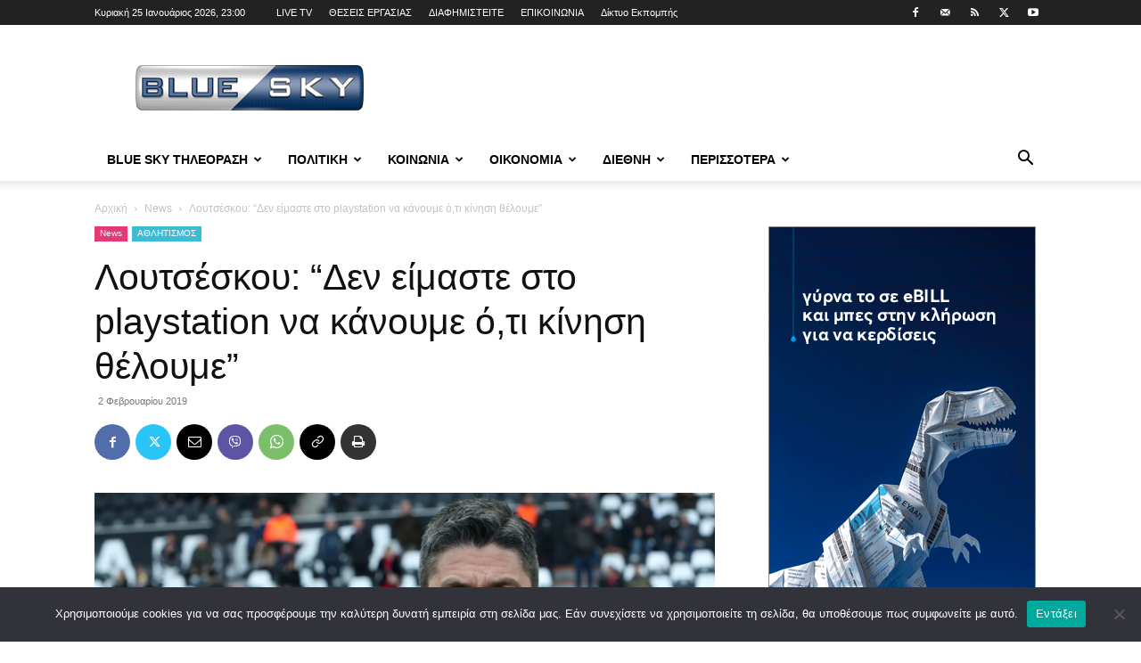

--- FILE ---
content_type: text/html; charset=UTF-8
request_url: https://blueskytv.gr/2019/02/%CE%BB%CE%BF%CF%85%CF%84%CF%83%CE%AD%CF%83%CE%BA%CE%BF%CF%85-%CE%B4%CE%B5%CE%BD-%CE%B5%CE%AF%CE%BC%CE%B1%CF%83%CF%84%CE%B5-%CF%83%CF%84%CE%BF-playstation-%CE%BD%CE%B1-%CE%BA%CE%AC%CE%BD%CE%BF%CF%85/
body_size: 39810
content:
<!doctype html >
<!--[if IE 8]>    <html class="ie8" lang="en"> <![endif]-->
<!--[if IE 9]>    <html class="ie9" lang="en"> <![endif]-->
<!--[if gt IE 8]><!--> <html lang="el"> <!--<![endif]-->
<head>
    <title>Λουτσέσκου: &quot;Δεν είμαστε στο playstation να κάνουμε ό,τι κίνηση θέλουμε&quot;</title>
    <meta charset="UTF-8" />
    <meta name="viewport" content="width=device-width, initial-scale=1.0">
    <link rel="pingback" href="https://blueskytv.gr/xmlrpc.php" />
    <style id="jetpack-boost-critical-css">@media all{#cookie-notice *{-webkit-box-sizing:border-box;-moz-box-sizing:border-box;box-sizing:border-box}#cookie-notice .cookie-notice-container{display:block}#cookie-notice.cookie-notice-hidden .cookie-notice-container{display:none}.cookie-notice-container{padding:15px 30px;text-align:center;width:100%;z-index:2}.cn-close-icon{position:absolute;right:15px;top:50%;margin:-10px 0 0 0;width:15px;height:15px;opacity:.5;padding:10px;border:none;outline:0;background:0 0;box-shadow:none}.cn-close-icon:after,.cn-close-icon:before{position:absolute;content:" ";height:15px;width:2px;top:3px;background-color:grey}.cn-close-icon:before{transform:rotate(45deg)}.cn-close-icon:after{transform:rotate(-45deg)}#cookie-notice .cn-button{margin:0 0 0 10px;display:inline-block}#cookie-notice .cn-button:not(.cn-button-custom){font-family:-apple-system,BlinkMacSystemFont,Arial,Roboto,"Helvetica Neue",sans-serif;font-weight:400;font-size:13px;letter-spacing:.25px;line-height:20px;margin:0 0 0 10px;text-align:center;text-transform:none;display:inline-block;touch-action:manipulation;white-space:nowrap;outline:0;box-shadow:none;text-shadow:none;border:none;-webkit-border-radius:3px;-moz-border-radius:3px;border-radius:3px;text-decoration:none;padding:8.5px 10px;line-height:1;color:inherit}.cn-text-container{margin:0 0 6px 0}.cn-buttons-container,.cn-text-container{display:inline-block}@media all and (max-width:900px){.cookie-notice-container #cn-notice-text{display:block}.cookie-notice-container #cn-notice-buttons{display:block}#cookie-notice .cn-button{margin:0 5px 5px 5px}}@media all and (max-width:480px){.cookie-notice-container{padding:15px 25px}}.clearfix:after,.clearfix:before{display:table;content:"";line-height:0}.clearfix:after{clear:both}.clearfix:after,.clearfix:before{display:table;content:"";line-height:0}.clearfix:after{clear:both}:root{--td_theme_color:#4db2ec;--td_black:#222;--td_text_color:#111;--td_default_google_font_1:"Open Sans","Open Sans Regular",sans-serif;--td_default_google_font_2:"Roboto",sans-serif}.clearfix:after,.clearfix:before{display:table;content:"";line-height:0}.clearfix:after{clear:both}html{font-family:sans-serif;-ms-text-size-adjust:100%;-webkit-text-size-adjust:100%}body{margin:0}article,footer,header{display:block}a{background-color:#fff0}strong{font-weight:700}img{border:0}button,input{color:inherit;font:inherit;margin:0}button{overflow:visible}button{text-transform:none}button,html input[type=button],input[type=submit]{-webkit-appearance:button}input{line-height:normal}*{-webkit-box-sizing:border-box;-moz-box-sizing:border-box;box-sizing:border-box}:after,:before{-webkit-box-sizing:border-box;-moz-box-sizing:border-box;box-sizing:border-box}img{max-width:100%;height:auto}.td-main-content-wrap{background-color:#fff}.td-page-meta{display:none}.td-container{width:1068px;margin-right:auto;margin-left:auto}.td-container:after,.td-container:before{display:table;content:"";line-height:0}.td-container:after{clear:both}.td-pb-row{margin-right:-24px;margin-left:-24px;position:relative}.td-pb-row:after,.td-pb-row:before{display:table;content:""}.td-pb-row:after{clear:both}.td-pb-row [class*=td-pb-span]{display:block;min-height:1px;float:left;padding-right:24px;padding-left:24px;position:relative}@media (min-width:1019px) and (max-width:1140px){.td-pb-row [class*=td-pb-span]{padding-right:20px;padding-left:20px}}@media (min-width:768px) and (max-width:1018px){.td-pb-row [class*=td-pb-span]{padding-right:14px;padding-left:14px}}@media (max-width:767px){.td-pb-row [class*=td-pb-span]{padding-right:0;padding-left:0;float:none;width:100%}}.td-ss-main-sidebar{-webkit-backface-visibility:hidden;-webkit-perspective:1000}.td-pb-span4{width:33.33333333%}.td-pb-span8{width:66.66666667%}@media (min-width:1019px) and (max-width:1140px){.td-container{width:980px}.td-pb-row{margin-right:-20px;margin-left:-20px}}@media (min-width:768px) and (max-width:1018px){.td-container{width:740px}.td-pb-row{margin-right:-14px;margin-left:-14px}}@media (max-width:767px){.td-container{width:100%;padding-left:20px;padding-right:20px}.td-pb-row{width:100%;margin-left:0;margin-right:0}}.td-header-wrap{position:relative;z-index:2000}.td-header-row{font-family:var(--td_default_google_font_1,"Open Sans","Open Sans Regular",sans-serif)}.td-header-row:after,.td-header-row:before{display:table;content:""}.td-header-row:after{clear:both}.td-header-row [class*=td-header-sp]{display:block;min-height:1px;float:left;padding-right:24px;padding-left:24px}@media (min-width:1019px) and (max-width:1140px){.td-header-row [class*=td-header-sp]{padding-right:20px;padding-left:20px}}@media (min-width:768px) and (max-width:1018px){.td-header-row [class*=td-header-sp]{padding-right:14px;padding-left:14px}}@media (max-width:767px){.td-header-row [class*=td-header-sp]{padding-right:0;padding-left:0;float:none;width:100%}}.td-header-gradient:before{content:"";background:#fff0 url([data-uri]);width:100%;height:12px;position:absolute;left:0;bottom:-12px;z-index:1}@media (max-width:767px){#td-header-search-button{display:none}}#td-header-search-button-mob{display:none}@media (max-width:767px){#td-header-search-button-mob{display:block}}@media (min-width:768px){.td-drop-down-search .td-search-form{margin:20px}}.td-header-wrap .td-drop-down-search{position:absolute;top:100%;right:0;visibility:hidden;opacity:0;transform:translate3d(0,20px,0);-webkit-transform:translate3d(0,20px,0);background-color:#fff;-webkit-box-shadow:0 2px 6px rgb(0 0 0/.2);box-shadow:0 2px 6px rgb(0 0 0/.2);border-top:0;width:342px}.td-header-wrap .td-drop-down-search .btn{position:absolute;height:32px;min-width:67px;line-height:17px;padding:7px 15px 8px;text-shadow:none;vertical-align:top;right:20px;margin:0!important}.td-header-wrap .td-drop-down-search:before{position:absolute;top:-9px;right:19px;display:block;content:"";width:0;height:0;border-style:solid;border-width:0 5.5px 6px 5.5px;border-color:#fff0 #fff0 var(--td_theme_color,#4db2ec) #fff0}.td-header-wrap .td-drop-down-search:after{position:absolute;top:-3px;display:block;content:"";right:0;left:0;margin:0 auto;width:100%;height:3px;background-color:var(--td_theme_color,#4db2ec)}.td-header-wrap #td-header-search{width:235px;height:32px;margin:0;border-right:0;line-height:17px;border-color:#eaeaea!important}@media (max-width:767px){.td-header-wrap #td-header-search{width:91%;font-size:16px}}.td-header-wrap .td-post-category{z-index:2;position:relative}.td-banner-wrap-full{position:relative}.td-header-menu-wrap-full{z-index:9998;position:relative}@media (max-width:767px){.td-header-wrap .td-header-main-menu,.td-header-wrap .td-header-menu-wrap,.td-header-wrap .td-header-menu-wrap-full{background-color:var(--td_mobile_menu_color,#222)!important;height:54px!important}.header-search-wrap .td-icon-search{color:var(--td_mobile_icons_color,#fff)!important}}.td-header-wrap .td-header-menu-wrap-full{background-color:#fff}.td-header-style-1 .td-header-sp-logo{text-align:center}.td-header-style-1 .header-search-wrap .td-icon-search{color:#000}@media (max-width:767px){.td-header-style-1 .header-search-wrap .td-icon-search{color:#fff}}.td-header-style-1 .td-header-menu-wrap-full{position:relative}.td-header-main-menu{position:relative;z-index:999;padding-right:48px}@media (max-width:767px){.td-header-main-menu{padding-right:64px;padding-left:2px}}.sf-menu,.sf-menu li,.sf-menu ul{margin:0;list-style:none}@media (max-width:767px){.sf-menu{display:none}}.sf-menu ul{position:absolute;top:-999em;width:10em}.sf-menu>li.td-normal-menu>ul.sub-menu{left:-15px}@media (min-width:768px) and (max-width:1018px){.sf-menu>li.td-normal-menu>ul.sub-menu{left:-5px}}.sf-menu ul li{width:100%}.sf-menu li{float:left;position:relative}.sf-menu .td-menu-item>a{display:block;position:relative}.sf-menu>li>a{padding:0 14px;line-height:48px;font-size:14px;color:#000;font-weight:700;text-transform:uppercase;-webkit-backface-visibility:hidden}@media (min-width:768px) and (max-width:1018px){.sf-menu>li>a{padding:0 9px;font-size:11px}}.sf-menu>li>a:after{background-color:#fff0;content:"";width:0;height:3px;position:absolute;bottom:0;left:0;right:0;margin:0 auto;-webkit-transform:translate3d(0,0,0);transform:translate3d(0,0,0)}#td-header-menu{display:inline-block;vertical-align:top}.td-normal-menu ul{box-shadow:1px 1px 4px rgb(0 0 0/.15)}.sf-menu .td-normal-menu ul{padding:15px 0}@media (min-width:768px) and (max-width:1018px){.sf-menu .td-normal-menu ul{padding:8px 0}}.sf-menu .td-normal-menu ul ul{margin:-15px 0}@media (min-width:768px) and (max-width:1018px){.sf-menu .td-normal-menu ul ul{margin:-8px 0}}.sf-menu ul{background-color:#fff}.sf-menu ul .td-menu-item>a{padding:7px 30px;font-size:12px;line-height:20px;color:#111}@media (min-width:768px) and (max-width:1018px){.sf-menu ul .td-menu-item>a{padding:5px 16px 6px;font-size:11px}}.sf-menu .sub-menu{-webkit-backface-visibility:hidden}.header-search-wrap{position:absolute;top:0;right:0;z-index:999}.header-search-wrap .td-icon-search{display:inline-block;font-size:19px;width:48px;line-height:48px;text-align:center}@media (min-width:768px) and (max-width:1018px){.header-search-wrap .td-icon-search{font-size:15px}}@media (max-width:767px){.header-search-wrap .td-icon-search{height:54px;width:54px;line-height:54px;font-size:22px;margin-right:2px}}#td-outer-wrap{overflow:hidden}@media (max-width:767px){#td-outer-wrap{margin:auto;width:100%;-webkit-transform-origin:50% 200px 0;transform-origin:50% 200px 0}}#td-top-mobile-toggle{display:none}@media (max-width:767px){#td-top-mobile-toggle{display:inline-block;position:relative}}#td-top-mobile-toggle a{display:inline-block}#td-top-mobile-toggle i{font-size:27px;width:64px;line-height:54px;height:54px;display:inline-block;padding-top:1px;color:var(--td_mobile_icons_color,#fff)}.td-menu-background{background-repeat:var(--td_mobile_background_repeat,no-repeat);background-size:var(--td_mobile_background_size,cover);background-position:var(--td_mobile_background_size,center top);position:fixed;top:0;display:block;width:100%;height:113%;z-index:9999;visibility:hidden;transform:translate3d(-100%,0,0);-webkit-transform:translate3d(-100%,0,0)}.td-menu-background:before{content:"";width:100%;height:100%;position:absolute;top:0;left:0;opacity:.98;background:#313b45;background:-webkit-gradient(left top,left bottom,color-stop(0,var(--td_mobile_gradient_one_mob,#313b45)),color-stop(100%,var(--td_mobile_gradient_two_mob,#3393b8)));background:linear-gradient(to bottom,var(--td_mobile_gradient_one_mob,#313b45) 0,var(--td_mobile_gradient_two_mob,#3393b8) 100%)}#td-mobile-nav{padding:0;position:fixed;width:100%;height:calc(100% + 1px);top:0;z-index:9999;visibility:hidden;transform:translate3d(-99%,0,0);-webkit-transform:translate3d(-99%,0,0);left:-1%;font-family:-apple-system,".SFNSText-Regular","San Francisco",Roboto,"Segoe UI","Helvetica Neue","Lucida Grande",sans-serif}#td-mobile-nav{height:1px;overflow:hidden}#td-mobile-nav .td-menu-socials{padding:0 65px 0 20px;overflow:hidden;height:60px}#td-mobile-nav .td-social-icon-wrap{margin:20px 5px 0 0;display:inline-block}#td-mobile-nav .td-social-icon-wrap i{border:none;background-color:#fff0;font-size:14px;width:40px;height:40px;line-height:38px;color:var(--td_mobile_text_color,#fff);vertical-align:middle}.td-mobile-close{position:absolute;right:1px;top:0;z-index:1000}.td-mobile-close .td-icon-close-mobile{height:70px;width:70px;line-height:70px;font-size:21px;color:var(--td_mobile_text_color,#fff);top:4px;position:relative}.td-mobile-content{padding:20px 20px 0}.td-mobile-container{padding-bottom:20px;position:relative}.td-mobile-content ul{list-style:none;margin:0;padding:0}.td-mobile-content li{float:none;margin-left:0;-webkit-touch-callout:none}.td-mobile-content li a{display:block;line-height:21px;font-size:21px;color:var(--td_mobile_text_color,#fff);margin-left:0;padding:12px 30px 12px 12px;font-weight:700}.td-mobile-content .td-icon-menu-right{display:none;position:absolute;top:10px;right:-4px;z-index:1000;font-size:14px;padding:6px 12px;float:right;color:var(--td_mobile_text_color,#fff);-webkit-transform-origin:50% 48%0;transform-origin:50% 48%0;transform:rotate(-90deg);-webkit-transform:rotate(-90deg)}.td-mobile-content .td-icon-menu-right:before{content:""}.td-mobile-content .sub-menu{max-height:0;overflow:hidden;opacity:0}.td-mobile-content .sub-menu .td-icon-menu-right{font-size:11px;right:-2px;top:8px;color:var(--td_mobile_text_color,#fff)}.td-mobile-content .sub-menu a{padding:9px 26px 9px 36px!important;line-height:19px;font-size:16px;font-weight:400}.td-mobile-content .sub-menu .sub-menu a{padding-left:55px!important}.td-mobile-content .menu-item-has-children a{width:100%;z-index:1}.td-mobile-container{opacity:1}.td-search-wrap-mob{padding:0;position:absolute;width:100%;height:auto;top:0;text-align:center;z-index:9999;visibility:hidden;color:var(--td_mobile_text_color,#fff);font-family:-apple-system,".SFNSText-Regular","San Francisco",Roboto,"Segoe UI","Helvetica Neue","Lucida Grande",sans-serif}.td-search-wrap-mob .td-drop-down-search{opacity:0;visibility:hidden;-webkit-backface-visibility:hidden;position:relative}.td-search-wrap-mob #td-header-search-mob{color:var(--td_mobile_text_color,#fff);font-weight:700;font-size:26px;height:40px;line-height:36px;border:0;background:#fff0;outline:0;margin:8px 0;padding:0;text-align:center}.td-search-wrap-mob .td-search-input{margin:0 5%;position:relative}.td-search-wrap-mob .td-search-input span{opacity:.8;font-size:12px}.td-search-wrap-mob .td-search-input:after,.td-search-wrap-mob .td-search-input:before{content:"";position:absolute;display:block;width:100%;height:1px;background-color:var(--td_mobile_text_color,#fff);bottom:0;left:0;opacity:.2}.td-search-wrap-mob .td-search-input:after{opacity:.8;transform:scaleX(0);-webkit-transform:scaleX(0)}.td-search-wrap-mob .td-search-form{margin-bottom:30px}.td-search-background{background-repeat:no-repeat;background-size:cover;background-position:center top;position:fixed;top:0;display:block;width:100%;height:113%;z-index:9999;transform:translate3d(100%,0,0);-webkit-transform:translate3d(100%,0,0);visibility:hidden}.td-search-background:before{content:"";width:100%;height:100%;position:absolute;top:0;left:0;opacity:.98;background:#313b45;background:-webkit-gradient(left top,left bottom,color-stop(0,var(--td_mobile_gradient_one_mob,#313b45)),color-stop(100%,var(--td_mobile_gradient_two_mob,#3393b8)));background:linear-gradient(to bottom,var(--td_mobile_gradient_one_mob,#313b45) 0,var(--td_mobile_gradient_two_mob,#3393b8) 100%)}.td-search-close{text-align:right;z-index:1000}.td-search-close .td-icon-close-mobile{height:70px;width:70px;line-height:70px;font-size:21px;color:var(--td_mobile_text_color,#fff);position:relative;top:4px;right:0}.td-login-inputs{position:relative}body{font-family:Verdana,BlinkMacSystemFont,-apple-system,"Segoe UI",Roboto,Oxygen,Ubuntu,Cantarell,"Open Sans","Helvetica Neue",sans-serif;font-size:14px;line-height:21px}p{margin-top:0;margin-bottom:21px}a{color:var(--td_theme_color,#4db2ec);text-decoration:none}ul{padding:0}ul li{line-height:24px;margin-left:21px}h1,h3{font-family:var(--td_default_google_font_2,"Roboto",sans-serif);color:var(--td_text_color,#111);font-weight:400;margin:6px 0}h3>a{color:var(--td_text_color,#111)}h1{font-size:32px;line-height:40px;margin-top:33px;margin-bottom:23px}h3{font-size:22px;line-height:30px;margin-top:27px;margin-bottom:17px}input[type=submit]{font-family:var(--td_default_google_font_2,"Roboto",sans-serif);font-size:13px;background-color:var(--td_black,#222);border-radius:0;color:#fff;border:none;padding:8px 15px;font-weight:500}input[type=text]{font-size:12px;line-height:21px;color:#444;border:1px solid #e1e1e1;width:100%;max-width:100%;height:34px;padding:3px 9px}@media (max-width:767px){input[type=text]{font-size:16px}}input[type=password]{width:100%;position:relative;top:0;display:inline-table;vertical-align:middle;font-size:12px;line-height:21px;color:#444;border:1px solid #ccc;max-width:100%;height:34px;padding:3px 9px;margin-bottom:10px}@media (max-width:767px){input[type=password]{font-size:16px}}.tagdiv-type{font-size:15px;line-height:1.74;color:#222}.tagdiv-type img{margin-bottom:21px}.tagdiv-type p{margin-bottom:26px}.tagdiv-type iframe{max-width:100%!important}.entry-title{word-wrap:break-word}.td-module-thumb{position:relative;margin-bottom:13px}.td-module-thumb .entry-thumb{display:block}.td-video-play-ico{position:absolute;width:40px;height:40px;top:50%;left:50%;transform:translate(-50%,-50%);-webkit-transform:translate(-50%,-50%);background-color:rgb(0 0 0/.48);border:.05em solid #fff;border-radius:100%;font-size:40px;z-index:1;-webkit-box-shadow:0 0 .15em rgb(0 0 0/.4);box-shadow:0 0 .15em rgb(0 0 0/.4)}.td-video-play-ico i{position:absolute;top:50%;transform:translate(-50%,-50%);-webkit-transform:translate(-50%,-50%);font-size:35%;color:#fff}.td-video-play-ico i.td-icon-video-thumb-play{left:54%}.td-module-meta-info{font-family:var(--td_default_google_font_1,"Open Sans","Open Sans Regular",sans-serif);font-size:11px;margin-bottom:7px;line-height:1;min-height:17px}.td-post-date{color:#767676;display:inline-block;position:relative;top:2px}.td-post-category{font-family:var(--td_default_google_font_1,"Open Sans","Open Sans Regular",sans-serif);font-size:10px;font-weight:600;line-height:1;background-color:var(--td_black,#222);color:#fff;margin-right:5px;padding:3px 6px 4px;display:block;vertical-align:top}.td-module-image{position:relative}.td-module-image .td-post-category{position:absolute;bottom:0}.td-main-content-wrap{padding-bottom:40px}@media (max-width:767px){.td-main-content-wrap{padding-bottom:26px}}.td-ss-main-sidebar{perspective:unset!important}.td-crumb-container{min-height:35px;margin-bottom:9px;padding-top:21px}@media (min-width:768px) and (max-width:1018px){.td-crumb-container{padding-top:16px}}@media (max-width:767px){.td-crumb-container{padding-top:11px}}@media (max-width:767px){.single-post .td-bred-no-url-last{display:none}}.entry-crumbs{font-family:var(--td_default_google_font_1,"Open Sans","Open Sans Regular",sans-serif);font-size:12px;color:#c3c3c3;line-height:18px;padding-top:1px;padding-bottom:2px}.entry-crumbs a{color:#c3c3c3}.entry-crumbs .td-bread-sep{font-size:8px;margin:0 5px}.td-category{list-style:none;font-family:var(--td_default_google_font_1,"Open Sans","Open Sans Regular",sans-serif);font-size:10px;margin-top:0;margin-bottom:10px;line-height:1}.td-category li{display:inline-block;margin:0 5px 5px 0;line-height:1}.td-category a{color:#fff;background-color:var(--td_black,#222);padding:3px 6px 4px 6px;white-space:nowrap;display:inline-block}@media (max-width:767px){.single .td-category{margin-bottom:0}}.post{background-color:var(--td_container_transparent,#fff)}.post header .entry-title{margin-top:0;margin-bottom:7px;word-wrap:break-word;font-size:41px;line-height:50px}@media (max-width:1018px){.post header .entry-title{font-size:32px;line-height:36px}}@media (max-width:767px){.post header .entry-title{margin-top:3px;margin-bottom:9px}}header .td-module-meta-info{margin-bottom:16px}header .td-post-date{margin-left:4px;color:#767676;float:left}.post footer{clear:both}.td-post-source-tags{font-size:11px}.td-next-prev-separator{display:none}.td-author-name{font-family:var(--td_default_google_font_1,"Open Sans","Open Sans Regular",sans-serif);font-size:15px;line-height:21px;font-weight:700;margin:7px 0 8px 0}.td-author-name a{color:#222}.td-post-featured-image{position:relative}.td-post-featured-image img{display:block;margin-bottom:26px;width:100%}.td-post-content{margin-top:21px;padding-bottom:16px}@media (max-width:767px){.td-post-content{margin-top:16px}}.td-post-content p{word-wrap:break-word}.td-post-content img{display:block}@media (max-width:1018px){.td-post-template-default .td-post-header header .entry-title{font-size:32px;line-height:36px}}.td-post-template-default .td-post-featured-image img{width:auto}.td-post-template-default .wpb_video_wrapper{margin-bottom:26px}.td-post-template-default .wpb_video_wrapper iframe{display:block}@font-face{font-family:newspaper;font-weight:400;font-style:normal;font-display:swap}[class*=" td-icon-"]:before,[class^=td-icon-]:before{font-family:newspaper;speak:none;font-style:normal;font-weight:400;font-variant:normal;text-transform:none;line-height:1;text-align:center;-webkit-font-smoothing:antialiased;-moz-osx-font-smoothing:grayscale}[class*=td-icon-]{line-height:1;text-align:center;display:inline-block}.td-icon-right:before{content:""}.td-icon-search:before{content:""}.td-icon-menu-left:before{content:""}.td-icon-menu-right:before{content:""}.td-icon-mail:before{content:""}.td-icon-facebook:before{content:""}.td-icon-mail-1:before{content:""}.td-icon-rss:before{content:""}.td-icon-twitter:before{content:""}.td-icon-youtube:before{content:""}.td-icon-mobile:before{content:""}.td-icon-whatsapp:before{content:""}.td-icon-close-mobile:before{content:""}.td-icon-modal-back:before{content:""}.td-icon-print:before{content:""}.td-icon-viber:before{content:""}.td-icon-plus:before{content:""}.td-icon-video-thumb-play:before{content:""}.td-icon-check:before{content:""}.td-icon-copy_url:before{content:""}.wpb_button{margin-bottom:35px}.wpb_button{display:inline-block;padding:4px 10px 4px;margin-bottom:0;margin-top:0;font-size:13px;line-height:18px;color:#333;text-align:center;text-shadow:0 1px 1px rgba(255,255,255,.75);vertical-align:middle;background-color:#f7f7f7;border:1px solid #ccc;border-bottom-color:#b3b3b3;-webkit-border-radius:2px;-moz-border-radius:2px;border-radius:2px;-webkit-box-shadow:none;-moz-box-shadow:none;box-shadow:none}.wpb_btn-inverse{color:#fff;text-shadow:0-1px 0 rgba(0,0,0,.25)}.wpb_button{border-color:#ccc;border-color:rgba(0,0,0,.1) rgba(0,0,0,.1) rgba(0,0,0,.1)}.wpb_btn-inverse{background-color:#555}.clearfix:after,.clearfix:before{display:table;content:"";line-height:0}.clearfix:after{clear:both}.td_block_wrap{margin-bottom:48px;position:relative;clear:both}@media (max-width:767px){.td_block_wrap{margin-bottom:32px}}.td_block_wrap .td-next-prev-wrap{margin-top:20px}@media (max-width:767px){.td_block_wrap .td-next-prev-wrap{margin-bottom:0}}.td_with_ajax_pagination{transform:translate3d(0,0,0);-webkit-transform:translate3d(0,0,0);overflow:hidden}.td-next-prev-wrap{position:relative;clear:both}.td-next-prev-wrap a{display:inline-block;margin-right:7px;width:25px;height:25px;border:1px solid #dcdcdc;line-height:24px;text-align:center;vertical-align:middle;font-size:7px;color:#b7b7b7}.td-next-prev-wrap .ajax-page-disabled{opacity:.5}.td-next-prev-wrap .td-ajax-next-page{padding-left:2px}.td-next-prev-wrap .td-ajax-prev-page{padding-right:1px}@-moz-document url-prefix(){.td-next-prev-wrap a{line-height:23px}}.mfp-hide{display:none!important}.white-popup-block{position:relative;margin:0 auto;max-width:500px;min-height:500px;font-family:var(--td_default_google_font_1,"Open Sans","Open Sans Regular",sans-serif);text-align:center;color:#fff;vertical-align:top;-webkit-box-shadow:0 0 20px 0 rgb(0 0 0/.2);box-shadow:0 0 20px 0 rgb(0 0 0/.2);padding:0 0 24px;overflow:hidden}.white-popup-block:after{content:"";width:100%;height:100%;position:absolute;top:0;left:0;display:block;background:var(--td_login_gradient_one,rgb(0 69 130/.8));background:-webkit-gradient(left bottom,right top,color-stop(0,var(--td_login_gradient_one,rgb(0 69 130/.8))),color-stop(100%,var(--td_login_gradient_two,rgb(38 134 146/.8))));background:linear-gradient(45deg,var(--td_login_gradient_one,rgb(0 69 130/.8)) 0,var(--td_login_gradient_two,rgb(38 134 146/.8)) 100%);z-index:-2}.white-popup-block:before{content:"";width:100%;height:100%;position:absolute;top:0;left:0;display:block;background-repeat:var(--td_login_background_repeat,no-repeat);background-size:var(--td_login_background_size,cover);background-position:var(--td_login_background_position,top);opacity:var(--td_login_background_opacity,1);z-index:-3}#login_pass{display:none!important}.td-a-rec img{display:block}.td-header-rec-wrap{position:relative;min-height:90px}@media (min-width:768px) and (max-width:1018px){.td-header-rec-wrap{min-height:60px}}@media (max-width:767px){.td-header-rec-wrap{margin-left:auto;margin-right:auto;display:table;min-height:0!important}}.td-header-sp-recs{padding:0!important;width:728px;position:relative;min-height:0!important}@media (min-width:768px) and (max-width:1018px){.td-header-sp-recs{width:470px}}@media (max-width:767px){.td-header-sp-recs{width:100%}}.td-a-rec-id-custom_ad_1 img{width:100%}.td-g-rec-id-sidebar{text-align:center}.td-a-rec-id-custom_ad_1{text-align:center;display:table;margin-left:auto;margin-right:auto;position:relative}.td-a-rec-id-custom_ad_1>div{margin-bottom:44px}.td-all-devices{display:table;margin-left:auto;margin-right:auto}.td-all-devices img{display:block}.td-container-wrap{background-color:var(--td_container_transparent,#fff);margin-left:auto;margin-right:auto}.wpb_button{display:inline-block;font-family:var(--td_default_google_font_1,"Open Sans","Open Sans Regular",sans-serif);font-weight:600;line-height:24px;text-shadow:none;border:none;border-radius:0;margin-bottom:21px}.clearfix:after,.clearfix:before{display:table;content:"";line-height:0}.clearfix:after{clear:both}html{font-family:sans-serif;-ms-text-size-adjust:100%;-webkit-text-size-adjust:100%}body{margin:0}article,footer,header{display:block}a{background-color:#fff0}strong{font-weight:700}h1{font-size:2em;margin:.67em 0}img{border:0}button,input{color:inherit;font:inherit;margin:0}button{overflow:visible}button{text-transform:none}button,html input[type=button],input[type=submit]{-webkit-appearance:button}input{line-height:normal}.td-header-sp-logo img{margin:auto;position:absolute;top:0;bottom:0;left:0;right:0}.td-main-menu-logo{display:none;float:left;margin-right:10px;height:48px}@media (max-width:767px){.td-main-menu-logo{display:block;margin-right:0;height:0}}.td-main-menu-logo a{line-height:48px}.td-main-menu-logo img{padding:3px 0;position:relative;vertical-align:middle;max-height:48px;width:auto}@media (max-width:767px){.td-main-menu-logo img{margin:auto;bottom:0;top:0;left:0;right:0;position:absolute;padding:0}}@media (max-width:1140px){.td-main-menu-logo img{max-width:180px}}.td-visual-hidden{border:0;width:1px;height:1px;margin:-1px;overflow:hidden;padding:0;position:absolute}.td-logo-in-header .td-sticky-header.td-mobile-logo{display:none}@media (max-width:767px){.td-logo-in-header .td-sticky-header.td-mobile-logo{display:inherit}}.td-logo-in-header .td-sticky-header.td-header-logo{display:block}@media (max-width:767px){.td-logo-in-header .td-sticky-header.td-header-logo{display:none}}.td-header-top-menu-full{position:relative;z-index:9999}@media (max-width:767px){.td-header-top-menu-full{display:none}}.td-header-style-1 .td-header-top-menu-full{background-color:#222}.td-header-style-1 .td-header-sp-logo{width:284px;position:relative;height:90px;margin:28px 28px 9px 28px}@media (min-width:1019px) and (max-width:1140px){.td-header-style-1 .td-header-sp-logo{width:224px;margin-left:0}}@media (min-width:768px) and (max-width:1018px){.td-header-style-1 .td-header-sp-logo{width:214px;margin:14px 28px 0 28px;max-height:60px}}@media (max-width:767px){.td-header-style-1 .td-header-sp-logo{display:none}}.td-header-style-1 .td-header-sp-logo img{width:auto;max-height:90px}@media (min-width:768px) and (max-width:1018px){.td-header-style-1 .td-header-sp-logo img{max-height:60px}}.td-header-style-1 .td-header-sp-recs{margin:28px 0 9px 0}@media (min-width:768px) and (max-width:1018px){.td-header-style-1 .td-header-sp-recs{margin:14px 0 0 0}}@media (max-width:767px){.td-header-style-1 .td-header-sp-recs{margin:0}}.td-header-style-1 .header-search-wrap .td-icon-search{color:#000}@media (max-width:767px){.td-header-style-1 .header-search-wrap .td-icon-search{color:#fff}}.td-mega-menu{position:static!important}.td-mega-menu ul.sub-menu{position:absolute;width:1114px!important;height:auto;left:50%!important;transform:translateX(-50%);-webkit-transform:translateX(-50%);display:none;border:1px solid #eaeaea;box-shadow:0 2px 6px rgb(0 0 0/.1)}@media (min-width:1019px) and (max-width:1140px){.td-mega-menu ul.sub-menu{width:1024px!important}}@media (min-width:768px) and (max-width:1018px){.td-mega-menu ul.sub-menu{width:786px!important}}.td-mega-menu .td_block_mega_menu .td-next-prev-wrap{margin:0 0 22px 22px}.td_block_mega_menu{display:table;width:100%;margin-bottom:0!important}.td_mega_menu_sub_cats{width:218px;max-width:218px;text-align:right;display:table-cell;height:100%;vertical-align:top;padding-top:22px;background-color:#fafafa;position:relative}@media (min-width:1019px) and (max-width:1140px){.td_mega_menu_sub_cats{width:200px;max-width:200px}}@media (min-width:768px) and (max-width:1018px){.td_mega_menu_sub_cats{width:152px;max-width:152px}}.td_mega_menu_sub_cats:after{content:"";width:1px;height:100%;position:absolute;top:0;right:0;background-color:#eaeaea}.td_mega_menu_sub_cats a{display:block;font-size:13px;font-weight:600;color:#333;padding:5px 22px;position:relative;vertical-align:middle;border-top:1px solid #fff0;border-bottom:1px solid #fff0}@media (min-width:1019px) and (max-width:1140px){.td_mega_menu_sub_cats a{padding:4px 22px}}@media (min-width:768px) and (max-width:1018px){.td_mega_menu_sub_cats a{font-size:11px;padding:3px 22px}}.td_mega_menu_sub_cats .cur-sub-cat{background-color:#fff;color:var(--td_theme_color,#4db2ec);border-top:1px solid #eaeaea;border-bottom:1px solid #eaeaea}.td_mega_menu_sub_cats .cur-sub-cat:before{content:"";width:1px;height:100%;position:absolute;top:0;right:0;background-color:#fff;z-index:1}.block-mega-child-cats{overflow-x:hidden;overflow-y:auto;max-height:252px;-webkit-overflow-scrolling:touch}@media (min-width:1019px) and (max-width:1140px){.block-mega-child-cats{max-height:238px}}@media (min-width:768px) and (max-width:1018px){.block-mega-child-cats{max-height:224px}}.td-mega-row{display:table-cell;padding:22px 0 10px 0}@media (min-width:768px) and (max-width:1018px){.td-mega-row{padding-bottom:6px}}.td-mega-span{width:196px;min-height:202px;float:left;margin-left:22px}@media (min-width:1019px) and (max-width:1140px){.td-mega-span{width:178px;min-height:189px}}@media (min-width:768px) and (max-width:1018px){.td-mega-span{width:130px;min-height:176px}}.td-mega-span .td-module-thumb{position:relative;margin-bottom:0}.td-mega-span .entry-thumb{min-height:135px}@media (min-width:1019px) and (max-width:1140px){.td-mega-span .entry-thumb{min-height:122px}}@media (min-width:768px) and (max-width:1018px){.td-mega-span .entry-thumb{min-height:89px}}.td-mega-span h3{font-family:var(--td_default_google_font_2,"Roboto",sans-serif);font-weight:500;font-size:13px;margin:7px 0 0;line-height:18px}@media (min-width:768px) and (max-width:1018px){.td-mega-span h3{font-size:12px;line-height:16px}}.td-mega-span h3 a{color:#333;display:block}.td-header-top-menu{color:#fff;font-size:11px}.td-header-top-menu a{color:#fff}@media (min-width:1019px) and (max-width:1140px){.td-header-top-menu{overflow:visible}}.td-header-sp-top-menu{line-height:28px;padding:0!important;z-index:1000;float:left}@media (max-width:767px){.td-header-sp-top-menu{display:none!important}}.td-header-sp-top-widget{position:relative;line-height:28px;text-align:right;padding-left:0!important;padding-right:0!important}.td-header-sp-top-widget .td-social-icon-wrap .td-icon-font{vertical-align:middle}@media (max-width:767px){.td-header-sp-top-widget{width:100%;text-align:center}}.td_data_time{display:inline-block;margin-right:32px}.menu-top-container{display:inline-block;margin-right:16px}.top-header-menu{list-style:none;margin:0;display:inline-block}.top-header-menu li{display:inline-block;position:relative;margin-left:0}.top-header-menu li a{margin-right:16px;line-height:1}.top-header-menu>li{line-height:28px}.td-social-icon-wrap>a{display:inline-block}.td-social-icon-wrap .td-icon-font{font-size:12px;width:30px;height:24px;line-height:24px}@media (max-width:767px){.td-social-icon-wrap{margin:0 3px}}.top-bar-style-1 .td-header-sp-top-widget{float:right}.wpb_video_wrapper{margin-bottom:26px}.wpb_video_wrapper iframe{display:block}.td-pulldown-filter-list{display:none}.td-footer-template-13 .td-social-name{color:#fff;font-size:13px;margin-left:10px}@media (min-width:768px) and (max-width:1018px){.td-footer-template-13 .td-social-name{font-size:11px;margin-left:5px}}@media (max-width:767px){.td-footer-template-13 .td-social-name{display:none}}}</style><meta name='robots' content='index, follow, max-image-preview:large, max-snippet:-1, max-video-preview:-1' />
<link rel="icon" type="image/png" href="https://blueskytv.gr/wp-content/uploads/2020/12/social-logo.jpg"><link rel="apple-touch-icon" sizes="76x76" href="https://blueskytv.gr/wp-content/uploads/2020/12/social-logo.jpg"/><link rel="apple-touch-icon" sizes="120x120" href="https://blueskytv.gr/wp-content/uploads/2020/12/social-logo.jpg"/><link rel="apple-touch-icon" sizes="152x152" href="https://blueskytv.gr/wp-content/uploads/2020/12/social-logo.jpg"/><link rel="apple-touch-icon" sizes="114x114" href="https://blueskytv.gr/wp-content/uploads/2020/12/social-logo.jpg"/><link rel="apple-touch-icon" sizes="144x144" href="https://blueskytv.gr/wp-content/uploads/2020/12/social-logo.jpg"/>
	<!-- This site is optimized with the Yoast SEO plugin v26.7 - https://yoast.com/wordpress/plugins/seo/ -->
	<meta name="description" content="Ο προπονητής του ΠΑΟΚ, ξεκινώντας τις δηλώσεις του στη NOVA θέλησε να ζητήσει συγνώμη για όσα είπε μετά τον αγώνα με τον ΠΑΣ" />
	<link rel="canonical" href="https://blueskytv.gr/2019/02/λουτσέσκου-δεν-είμαστε-στο-playstation-να-κάνου/" />
	<meta property="og:locale" content="el_GR" />
	<meta property="og:type" content="article" />
	<meta property="og:title" content="Λουτσέσκου: &quot;Δεν είμαστε στο playstation να κάνουμε ό,τι κίνηση θέλουμε&quot;" />
	<meta property="og:description" content="Ο προπονητής του ΠΑΟΚ, ξεκινώντας τις δηλώσεις του στη NOVA θέλησε να ζητήσει συγνώμη για όσα είπε μετά τον αγώνα με τον ΠΑΣ" />
	<meta property="og:url" content="https://blueskytv.gr/2019/02/λουτσέσκου-δεν-είμαστε-στο-playstation-να-κάνου/" />
	<meta property="og:site_name" content="BLUE SKY" />
	<meta property="article:publisher" content="https://www.facebook.com/blueskytv" />
	<meta property="article:author" content="https://www.facebook.com/elsiatounis" />
	<meta property="article:published_time" content="2019-02-02T10:42:02+00:00" />
	<meta property="og:image" content="https://blueskytv.gr/wp-content/uploads/2019/02/Λουτσεσκου-Lucescu-PAS-.jpg" />
	<meta property="og:image:width" content="770" />
	<meta property="og:image:height" content="402" />
	<meta property="og:image:type" content="image/jpeg" />
	<meta name="author" content="News Desk" />
	<meta name="twitter:card" content="summary_large_image" />
	<meta name="twitter:creator" content="@blueskytvgr" />
	<meta name="twitter:site" content="@blueskytvgr" />
	<meta name="twitter:label1" content="Συντάχθηκε από" />
	<meta name="twitter:data1" content="News Desk" />
	<script data-jetpack-boost="ignore" type="application/ld+json" class="yoast-schema-graph">{"@context":"https://schema.org","@graph":[{"@type":"Article","@id":"https://blueskytv.gr/2019/02/%ce%bb%ce%bf%cf%85%cf%84%cf%83%ce%ad%cf%83%ce%ba%ce%bf%cf%85-%ce%b4%ce%b5%ce%bd-%ce%b5%ce%af%ce%bc%ce%b1%cf%83%cf%84%ce%b5-%cf%83%cf%84%ce%bf-playstation-%ce%bd%ce%b1-%ce%ba%ce%ac%ce%bd%ce%bf%cf%85/#article","isPartOf":{"@id":"https://blueskytv.gr/2019/02/%ce%bb%ce%bf%cf%85%cf%84%cf%83%ce%ad%cf%83%ce%ba%ce%bf%cf%85-%ce%b4%ce%b5%ce%bd-%ce%b5%ce%af%ce%bc%ce%b1%cf%83%cf%84%ce%b5-%cf%83%cf%84%ce%bf-playstation-%ce%bd%ce%b1-%ce%ba%ce%ac%ce%bd%ce%bf%cf%85/"},"author":{"name":"News Desk","@id":"https://blueskytv.gr/#/schema/person/d2f85b2e77b19833b6ffb7e134d3a0d1"},"headline":"Λουτσέσκου: &#8220;Δεν είμαστε στο playstation να κάνουμε ό,τι κίνηση θέλουμε&#8221;","datePublished":"2019-02-02T10:42:02+00:00","mainEntityOfPage":{"@id":"https://blueskytv.gr/2019/02/%ce%bb%ce%bf%cf%85%cf%84%cf%83%ce%ad%cf%83%ce%ba%ce%bf%cf%85-%ce%b4%ce%b5%ce%bd-%ce%b5%ce%af%ce%bc%ce%b1%cf%83%cf%84%ce%b5-%cf%83%cf%84%ce%bf-playstation-%ce%bd%ce%b1-%ce%ba%ce%ac%ce%bd%ce%bf%cf%85/"},"wordCount":5,"image":{"@id":"https://blueskytv.gr/2019/02/%ce%bb%ce%bf%cf%85%cf%84%cf%83%ce%ad%cf%83%ce%ba%ce%bf%cf%85-%ce%b4%ce%b5%ce%bd-%ce%b5%ce%af%ce%bc%ce%b1%cf%83%cf%84%ce%b5-%cf%83%cf%84%ce%bf-playstation-%ce%bd%ce%b1-%ce%ba%ce%ac%ce%bd%ce%bf%cf%85/#primaryimage"},"thumbnailUrl":"https://i0.wp.com/blueskytv.gr/wp-content/uploads/2019/02/%CE%9B%CE%BF%CF%85%CF%84%CF%83%CE%B5%CF%83%CE%BA%CE%BF%CF%85-Lucescu-PAS-.jpg?fit=770%2C402&ssl=1","keywords":["playstation","ΑΕΚ","Κίνηση","Λουτσέσκου","ΠΑΟΚ","ΠΑΣ"],"articleSection":["News","ΑΘΛΗΤΙΣΜΟΣ"],"inLanguage":"el"},{"@type":"WebPage","@id":"https://blueskytv.gr/2019/02/%ce%bb%ce%bf%cf%85%cf%84%cf%83%ce%ad%cf%83%ce%ba%ce%bf%cf%85-%ce%b4%ce%b5%ce%bd-%ce%b5%ce%af%ce%bc%ce%b1%cf%83%cf%84%ce%b5-%cf%83%cf%84%ce%bf-playstation-%ce%bd%ce%b1-%ce%ba%ce%ac%ce%bd%ce%bf%cf%85/","url":"https://blueskytv.gr/2019/02/%ce%bb%ce%bf%cf%85%cf%84%cf%83%ce%ad%cf%83%ce%ba%ce%bf%cf%85-%ce%b4%ce%b5%ce%bd-%ce%b5%ce%af%ce%bc%ce%b1%cf%83%cf%84%ce%b5-%cf%83%cf%84%ce%bf-playstation-%ce%bd%ce%b1-%ce%ba%ce%ac%ce%bd%ce%bf%cf%85/","name":"Λουτσέσκου: \"Δεν είμαστε στο playstation να κάνουμε ό,τι κίνηση θέλουμε\"","isPartOf":{"@id":"https://blueskytv.gr/#website"},"primaryImageOfPage":{"@id":"https://blueskytv.gr/2019/02/%ce%bb%ce%bf%cf%85%cf%84%cf%83%ce%ad%cf%83%ce%ba%ce%bf%cf%85-%ce%b4%ce%b5%ce%bd-%ce%b5%ce%af%ce%bc%ce%b1%cf%83%cf%84%ce%b5-%cf%83%cf%84%ce%bf-playstation-%ce%bd%ce%b1-%ce%ba%ce%ac%ce%bd%ce%bf%cf%85/#primaryimage"},"image":{"@id":"https://blueskytv.gr/2019/02/%ce%bb%ce%bf%cf%85%cf%84%cf%83%ce%ad%cf%83%ce%ba%ce%bf%cf%85-%ce%b4%ce%b5%ce%bd-%ce%b5%ce%af%ce%bc%ce%b1%cf%83%cf%84%ce%b5-%cf%83%cf%84%ce%bf-playstation-%ce%bd%ce%b1-%ce%ba%ce%ac%ce%bd%ce%bf%cf%85/#primaryimage"},"thumbnailUrl":"https://i0.wp.com/blueskytv.gr/wp-content/uploads/2019/02/%CE%9B%CE%BF%CF%85%CF%84%CF%83%CE%B5%CF%83%CE%BA%CE%BF%CF%85-Lucescu-PAS-.jpg?fit=770%2C402&ssl=1","datePublished":"2019-02-02T10:42:02+00:00","author":{"@id":"https://blueskytv.gr/#/schema/person/d2f85b2e77b19833b6ffb7e134d3a0d1"},"description":"Ο προπονητής του ΠΑΟΚ, ξεκινώντας τις δηλώσεις του στη NOVA θέλησε να ζητήσει συγνώμη για όσα είπε μετά τον αγώνα με τον ΠΑΣ","breadcrumb":{"@id":"https://blueskytv.gr/2019/02/%ce%bb%ce%bf%cf%85%cf%84%cf%83%ce%ad%cf%83%ce%ba%ce%bf%cf%85-%ce%b4%ce%b5%ce%bd-%ce%b5%ce%af%ce%bc%ce%b1%cf%83%cf%84%ce%b5-%cf%83%cf%84%ce%bf-playstation-%ce%bd%ce%b1-%ce%ba%ce%ac%ce%bd%ce%bf%cf%85/#breadcrumb"},"inLanguage":"el","potentialAction":[{"@type":"ReadAction","target":["https://blueskytv.gr/2019/02/%ce%bb%ce%bf%cf%85%cf%84%cf%83%ce%ad%cf%83%ce%ba%ce%bf%cf%85-%ce%b4%ce%b5%ce%bd-%ce%b5%ce%af%ce%bc%ce%b1%cf%83%cf%84%ce%b5-%cf%83%cf%84%ce%bf-playstation-%ce%bd%ce%b1-%ce%ba%ce%ac%ce%bd%ce%bf%cf%85/"]}]},{"@type":"ImageObject","inLanguage":"el","@id":"https://blueskytv.gr/2019/02/%ce%bb%ce%bf%cf%85%cf%84%cf%83%ce%ad%cf%83%ce%ba%ce%bf%cf%85-%ce%b4%ce%b5%ce%bd-%ce%b5%ce%af%ce%bc%ce%b1%cf%83%cf%84%ce%b5-%cf%83%cf%84%ce%bf-playstation-%ce%bd%ce%b1-%ce%ba%ce%ac%ce%bd%ce%bf%cf%85/#primaryimage","url":"https://i0.wp.com/blueskytv.gr/wp-content/uploads/2019/02/%CE%9B%CE%BF%CF%85%CF%84%CF%83%CE%B5%CF%83%CE%BA%CE%BF%CF%85-Lucescu-PAS-.jpg?fit=770%2C402&ssl=1","contentUrl":"https://i0.wp.com/blueskytv.gr/wp-content/uploads/2019/02/%CE%9B%CE%BF%CF%85%CF%84%CF%83%CE%B5%CF%83%CE%BA%CE%BF%CF%85-Lucescu-PAS-.jpg?fit=770%2C402&ssl=1","width":770,"height":402},{"@type":"BreadcrumbList","@id":"https://blueskytv.gr/2019/02/%ce%bb%ce%bf%cf%85%cf%84%cf%83%ce%ad%cf%83%ce%ba%ce%bf%cf%85-%ce%b4%ce%b5%ce%bd-%ce%b5%ce%af%ce%bc%ce%b1%cf%83%cf%84%ce%b5-%cf%83%cf%84%ce%bf-playstation-%ce%bd%ce%b1-%ce%ba%ce%ac%ce%bd%ce%bf%cf%85/#breadcrumb","itemListElement":[{"@type":"ListItem","position":1,"name":"Home","item":"https://blueskytv.gr/"},{"@type":"ListItem","position":2,"name":"Λουτσέσκου: &#8220;Δεν είμαστε στο playstation να κάνουμε ό,τι κίνηση θέλουμε&#8221;"}]},{"@type":"WebSite","@id":"https://blueskytv.gr/#website","url":"https://blueskytv.gr/","name":"BLUE SKY","description":"TV","potentialAction":[{"@type":"SearchAction","target":{"@type":"EntryPoint","urlTemplate":"https://blueskytv.gr/?s={search_term_string}"},"query-input":{"@type":"PropertyValueSpecification","valueRequired":true,"valueName":"search_term_string"}}],"inLanguage":"el"},{"@type":"Person","@id":"https://blueskytv.gr/#/schema/person/d2f85b2e77b19833b6ffb7e134d3a0d1","name":"News Desk","image":{"@type":"ImageObject","inLanguage":"el","@id":"https://blueskytv.gr/#/schema/person/image/","url":"https://secure.gravatar.com/avatar/ebf1b6d9990c0c79f0e12b6726c90eaca64fb8cbbd26989ff8279d70d1279056?s=96&d=mm&r=g","contentUrl":"https://secure.gravatar.com/avatar/ebf1b6d9990c0c79f0e12b6726c90eaca64fb8cbbd26989ff8279d70d1279056?s=96&d=mm&r=g","caption":"News Desk"},"sameAs":["http://blueskytv.gr","https://www.facebook.com/elsiatounis"],"url":"https://blueskytv.gr/author/siatl2017/"}]}</script>
	<!-- / Yoast SEO plugin. -->


<link rel='dns-prefetch' href='//stats.wp.com' />
<link rel='preconnect' href='//i0.wp.com' />
<link rel='preconnect' href='//c0.wp.com' />
<link rel="alternate" type="application/rss+xml" title="Ροή RSS &raquo; BLUE SKY" href="https://blueskytv.gr/feed/" />
<link rel="alternate" type="application/rss+xml" title="Ροή Σχολίων &raquo; BLUE SKY" href="https://blueskytv.gr/comments/feed/" />
<link rel="alternate" type="application/rss+xml" title="Ροή Σχολίων BLUE SKY &raquo; Λουτσέσκου: &#8220;Δεν είμαστε στο playstation να κάνουμε ό,τι κίνηση θέλουμε&#8221;" href="https://blueskytv.gr/2019/02/%ce%bb%ce%bf%cf%85%cf%84%cf%83%ce%ad%cf%83%ce%ba%ce%bf%cf%85-%ce%b4%ce%b5%ce%bd-%ce%b5%ce%af%ce%bc%ce%b1%cf%83%cf%84%ce%b5-%cf%83%cf%84%ce%bf-playstation-%ce%bd%ce%b1-%ce%ba%ce%ac%ce%bd%ce%bf%cf%85/feed/" />
<link rel="alternate" title="oEmbed (JSON)" type="application/json+oembed" href="https://blueskytv.gr/wp-json/oembed/1.0/embed?url=https%3A%2F%2Fblueskytv.gr%2F2019%2F02%2F%25ce%25bb%25ce%25bf%25cf%2585%25cf%2584%25cf%2583%25ce%25ad%25cf%2583%25ce%25ba%25ce%25bf%25cf%2585-%25ce%25b4%25ce%25b5%25ce%25bd-%25ce%25b5%25ce%25af%25ce%25bc%25ce%25b1%25cf%2583%25cf%2584%25ce%25b5-%25cf%2583%25cf%2584%25ce%25bf-playstation-%25ce%25bd%25ce%25b1-%25ce%25ba%25ce%25ac%25ce%25bd%25ce%25bf%25cf%2585%2F" />
<link rel="alternate" title="oEmbed (XML)" type="text/xml+oembed" href="https://blueskytv.gr/wp-json/oembed/1.0/embed?url=https%3A%2F%2Fblueskytv.gr%2F2019%2F02%2F%25ce%25bb%25ce%25bf%25cf%2585%25cf%2584%25cf%2583%25ce%25ad%25cf%2583%25ce%25ba%25ce%25bf%25cf%2585-%25ce%25b4%25ce%25b5%25ce%25bd-%25ce%25b5%25ce%25af%25ce%25bc%25ce%25b1%25cf%2583%25cf%2584%25ce%25b5-%25cf%2583%25cf%2584%25ce%25bf-playstation-%25ce%25bd%25ce%25b1-%25ce%25ba%25ce%25ac%25ce%25bd%25ce%25bf%25cf%2585%2F&#038;format=xml" />
<noscript><link rel='stylesheet' id='all-css-89d4b54f3ff7cd1013614f8beffe987d' href='https://blueskytv.gr/wp-content/boost-cache/static/351802e14f.min.css' type='text/css' media='all' /></noscript><link data-media="all" onload="this.media=this.dataset.media; delete this.dataset.media; this.removeAttribute( &apos;onload&apos; );" rel='stylesheet' id='all-css-89d4b54f3ff7cd1013614f8beffe987d' href='https://blueskytv.gr/wp-content/boost-cache/static/351802e14f.min.css' type='text/css' media="not all" />
<style id='td-theme-inline-css'>@media (max-width:767px){.td-header-desktop-wrap{display:none}}@media (min-width:767px){.td-header-mobile-wrap{display:none}}</style>
<style id='wp-img-auto-sizes-contain-inline-css'>
img:is([sizes=auto i],[sizes^="auto," i]){contain-intrinsic-size:3000px 1500px}
/*# sourceURL=wp-img-auto-sizes-contain-inline-css */
</style>
<style id='wp-emoji-styles-inline-css'>

	img.wp-smiley, img.emoji {
		display: inline !important;
		border: none !important;
		box-shadow: none !important;
		height: 1em !important;
		width: 1em !important;
		margin: 0 0.07em !important;
		vertical-align: -0.1em !important;
		background: none !important;
		padding: 0 !important;
	}
/*# sourceURL=wp-emoji-styles-inline-css */
</style>
<style id='wp-block-library-inline-css'>
:root{--wp-block-synced-color:#7a00df;--wp-block-synced-color--rgb:122,0,223;--wp-bound-block-color:var(--wp-block-synced-color);--wp-editor-canvas-background:#ddd;--wp-admin-theme-color:#007cba;--wp-admin-theme-color--rgb:0,124,186;--wp-admin-theme-color-darker-10:#006ba1;--wp-admin-theme-color-darker-10--rgb:0,107,160.5;--wp-admin-theme-color-darker-20:#005a87;--wp-admin-theme-color-darker-20--rgb:0,90,135;--wp-admin-border-width-focus:2px}@media (min-resolution:192dpi){:root{--wp-admin-border-width-focus:1.5px}}.wp-element-button{cursor:pointer}:root .has-very-light-gray-background-color{background-color:#eee}:root .has-very-dark-gray-background-color{background-color:#313131}:root .has-very-light-gray-color{color:#eee}:root .has-very-dark-gray-color{color:#313131}:root .has-vivid-green-cyan-to-vivid-cyan-blue-gradient-background{background:linear-gradient(135deg,#00d084,#0693e3)}:root .has-purple-crush-gradient-background{background:linear-gradient(135deg,#34e2e4,#4721fb 50%,#ab1dfe)}:root .has-hazy-dawn-gradient-background{background:linear-gradient(135deg,#faaca8,#dad0ec)}:root .has-subdued-olive-gradient-background{background:linear-gradient(135deg,#fafae1,#67a671)}:root .has-atomic-cream-gradient-background{background:linear-gradient(135deg,#fdd79a,#004a59)}:root .has-nightshade-gradient-background{background:linear-gradient(135deg,#330968,#31cdcf)}:root .has-midnight-gradient-background{background:linear-gradient(135deg,#020381,#2874fc)}:root{--wp--preset--font-size--normal:16px;--wp--preset--font-size--huge:42px}.has-regular-font-size{font-size:1em}.has-larger-font-size{font-size:2.625em}.has-normal-font-size{font-size:var(--wp--preset--font-size--normal)}.has-huge-font-size{font-size:var(--wp--preset--font-size--huge)}.has-text-align-center{text-align:center}.has-text-align-left{text-align:left}.has-text-align-right{text-align:right}.has-fit-text{white-space:nowrap!important}#end-resizable-editor-section{display:none}.aligncenter{clear:both}.items-justified-left{justify-content:flex-start}.items-justified-center{justify-content:center}.items-justified-right{justify-content:flex-end}.items-justified-space-between{justify-content:space-between}.screen-reader-text{border:0;clip-path:inset(50%);height:1px;margin:-1px;overflow:hidden;padding:0;position:absolute;width:1px;word-wrap:normal!important}.screen-reader-text:focus{background-color:#ddd;clip-path:none;color:#444;display:block;font-size:1em;height:auto;left:5px;line-height:normal;padding:15px 23px 14px;text-decoration:none;top:5px;width:auto;z-index:100000}html :where(.has-border-color){border-style:solid}html :where([style*=border-top-color]){border-top-style:solid}html :where([style*=border-right-color]){border-right-style:solid}html :where([style*=border-bottom-color]){border-bottom-style:solid}html :where([style*=border-left-color]){border-left-style:solid}html :where([style*=border-width]){border-style:solid}html :where([style*=border-top-width]){border-top-style:solid}html :where([style*=border-right-width]){border-right-style:solid}html :where([style*=border-bottom-width]){border-bottom-style:solid}html :where([style*=border-left-width]){border-left-style:solid}html :where(img[class*=wp-image-]){height:auto;max-width:100%}:where(figure){margin:0 0 1em}html :where(.is-position-sticky){--wp-admin--admin-bar--position-offset:var(--wp-admin--admin-bar--height,0px)}@media screen and (max-width:600px){html :where(.is-position-sticky){--wp-admin--admin-bar--position-offset:0px}}

/*# sourceURL=wp-block-library-inline-css */
</style><style id='global-styles-inline-css'>
:root{--wp--preset--aspect-ratio--square: 1;--wp--preset--aspect-ratio--4-3: 4/3;--wp--preset--aspect-ratio--3-4: 3/4;--wp--preset--aspect-ratio--3-2: 3/2;--wp--preset--aspect-ratio--2-3: 2/3;--wp--preset--aspect-ratio--16-9: 16/9;--wp--preset--aspect-ratio--9-16: 9/16;--wp--preset--color--black: #000000;--wp--preset--color--cyan-bluish-gray: #abb8c3;--wp--preset--color--white: #ffffff;--wp--preset--color--pale-pink: #f78da7;--wp--preset--color--vivid-red: #cf2e2e;--wp--preset--color--luminous-vivid-orange: #ff6900;--wp--preset--color--luminous-vivid-amber: #fcb900;--wp--preset--color--light-green-cyan: #7bdcb5;--wp--preset--color--vivid-green-cyan: #00d084;--wp--preset--color--pale-cyan-blue: #8ed1fc;--wp--preset--color--vivid-cyan-blue: #0693e3;--wp--preset--color--vivid-purple: #9b51e0;--wp--preset--gradient--vivid-cyan-blue-to-vivid-purple: linear-gradient(135deg,rgb(6,147,227) 0%,rgb(155,81,224) 100%);--wp--preset--gradient--light-green-cyan-to-vivid-green-cyan: linear-gradient(135deg,rgb(122,220,180) 0%,rgb(0,208,130) 100%);--wp--preset--gradient--luminous-vivid-amber-to-luminous-vivid-orange: linear-gradient(135deg,rgb(252,185,0) 0%,rgb(255,105,0) 100%);--wp--preset--gradient--luminous-vivid-orange-to-vivid-red: linear-gradient(135deg,rgb(255,105,0) 0%,rgb(207,46,46) 100%);--wp--preset--gradient--very-light-gray-to-cyan-bluish-gray: linear-gradient(135deg,rgb(238,238,238) 0%,rgb(169,184,195) 100%);--wp--preset--gradient--cool-to-warm-spectrum: linear-gradient(135deg,rgb(74,234,220) 0%,rgb(151,120,209) 20%,rgb(207,42,186) 40%,rgb(238,44,130) 60%,rgb(251,105,98) 80%,rgb(254,248,76) 100%);--wp--preset--gradient--blush-light-purple: linear-gradient(135deg,rgb(255,206,236) 0%,rgb(152,150,240) 100%);--wp--preset--gradient--blush-bordeaux: linear-gradient(135deg,rgb(254,205,165) 0%,rgb(254,45,45) 50%,rgb(107,0,62) 100%);--wp--preset--gradient--luminous-dusk: linear-gradient(135deg,rgb(255,203,112) 0%,rgb(199,81,192) 50%,rgb(65,88,208) 100%);--wp--preset--gradient--pale-ocean: linear-gradient(135deg,rgb(255,245,203) 0%,rgb(182,227,212) 50%,rgb(51,167,181) 100%);--wp--preset--gradient--electric-grass: linear-gradient(135deg,rgb(202,248,128) 0%,rgb(113,206,126) 100%);--wp--preset--gradient--midnight: linear-gradient(135deg,rgb(2,3,129) 0%,rgb(40,116,252) 100%);--wp--preset--font-size--small: 11px;--wp--preset--font-size--medium: 20px;--wp--preset--font-size--large: 32px;--wp--preset--font-size--x-large: 42px;--wp--preset--font-size--regular: 15px;--wp--preset--font-size--larger: 50px;--wp--preset--spacing--20: 0.44rem;--wp--preset--spacing--30: 0.67rem;--wp--preset--spacing--40: 1rem;--wp--preset--spacing--50: 1.5rem;--wp--preset--spacing--60: 2.25rem;--wp--preset--spacing--70: 3.38rem;--wp--preset--spacing--80: 5.06rem;--wp--preset--shadow--natural: 6px 6px 9px rgba(0, 0, 0, 0.2);--wp--preset--shadow--deep: 12px 12px 50px rgba(0, 0, 0, 0.4);--wp--preset--shadow--sharp: 6px 6px 0px rgba(0, 0, 0, 0.2);--wp--preset--shadow--outlined: 6px 6px 0px -3px rgb(255, 255, 255), 6px 6px rgb(0, 0, 0);--wp--preset--shadow--crisp: 6px 6px 0px rgb(0, 0, 0);}:where(.is-layout-flex){gap: 0.5em;}:where(.is-layout-grid){gap: 0.5em;}body .is-layout-flex{display: flex;}.is-layout-flex{flex-wrap: wrap;align-items: center;}.is-layout-flex > :is(*, div){margin: 0;}body .is-layout-grid{display: grid;}.is-layout-grid > :is(*, div){margin: 0;}:where(.wp-block-columns.is-layout-flex){gap: 2em;}:where(.wp-block-columns.is-layout-grid){gap: 2em;}:where(.wp-block-post-template.is-layout-flex){gap: 1.25em;}:where(.wp-block-post-template.is-layout-grid){gap: 1.25em;}.has-black-color{color: var(--wp--preset--color--black) !important;}.has-cyan-bluish-gray-color{color: var(--wp--preset--color--cyan-bluish-gray) !important;}.has-white-color{color: var(--wp--preset--color--white) !important;}.has-pale-pink-color{color: var(--wp--preset--color--pale-pink) !important;}.has-vivid-red-color{color: var(--wp--preset--color--vivid-red) !important;}.has-luminous-vivid-orange-color{color: var(--wp--preset--color--luminous-vivid-orange) !important;}.has-luminous-vivid-amber-color{color: var(--wp--preset--color--luminous-vivid-amber) !important;}.has-light-green-cyan-color{color: var(--wp--preset--color--light-green-cyan) !important;}.has-vivid-green-cyan-color{color: var(--wp--preset--color--vivid-green-cyan) !important;}.has-pale-cyan-blue-color{color: var(--wp--preset--color--pale-cyan-blue) !important;}.has-vivid-cyan-blue-color{color: var(--wp--preset--color--vivid-cyan-blue) !important;}.has-vivid-purple-color{color: var(--wp--preset--color--vivid-purple) !important;}.has-black-background-color{background-color: var(--wp--preset--color--black) !important;}.has-cyan-bluish-gray-background-color{background-color: var(--wp--preset--color--cyan-bluish-gray) !important;}.has-white-background-color{background-color: var(--wp--preset--color--white) !important;}.has-pale-pink-background-color{background-color: var(--wp--preset--color--pale-pink) !important;}.has-vivid-red-background-color{background-color: var(--wp--preset--color--vivid-red) !important;}.has-luminous-vivid-orange-background-color{background-color: var(--wp--preset--color--luminous-vivid-orange) !important;}.has-luminous-vivid-amber-background-color{background-color: var(--wp--preset--color--luminous-vivid-amber) !important;}.has-light-green-cyan-background-color{background-color: var(--wp--preset--color--light-green-cyan) !important;}.has-vivid-green-cyan-background-color{background-color: var(--wp--preset--color--vivid-green-cyan) !important;}.has-pale-cyan-blue-background-color{background-color: var(--wp--preset--color--pale-cyan-blue) !important;}.has-vivid-cyan-blue-background-color{background-color: var(--wp--preset--color--vivid-cyan-blue) !important;}.has-vivid-purple-background-color{background-color: var(--wp--preset--color--vivid-purple) !important;}.has-black-border-color{border-color: var(--wp--preset--color--black) !important;}.has-cyan-bluish-gray-border-color{border-color: var(--wp--preset--color--cyan-bluish-gray) !important;}.has-white-border-color{border-color: var(--wp--preset--color--white) !important;}.has-pale-pink-border-color{border-color: var(--wp--preset--color--pale-pink) !important;}.has-vivid-red-border-color{border-color: var(--wp--preset--color--vivid-red) !important;}.has-luminous-vivid-orange-border-color{border-color: var(--wp--preset--color--luminous-vivid-orange) !important;}.has-luminous-vivid-amber-border-color{border-color: var(--wp--preset--color--luminous-vivid-amber) !important;}.has-light-green-cyan-border-color{border-color: var(--wp--preset--color--light-green-cyan) !important;}.has-vivid-green-cyan-border-color{border-color: var(--wp--preset--color--vivid-green-cyan) !important;}.has-pale-cyan-blue-border-color{border-color: var(--wp--preset--color--pale-cyan-blue) !important;}.has-vivid-cyan-blue-border-color{border-color: var(--wp--preset--color--vivid-cyan-blue) !important;}.has-vivid-purple-border-color{border-color: var(--wp--preset--color--vivid-purple) !important;}.has-vivid-cyan-blue-to-vivid-purple-gradient-background{background: var(--wp--preset--gradient--vivid-cyan-blue-to-vivid-purple) !important;}.has-light-green-cyan-to-vivid-green-cyan-gradient-background{background: var(--wp--preset--gradient--light-green-cyan-to-vivid-green-cyan) !important;}.has-luminous-vivid-amber-to-luminous-vivid-orange-gradient-background{background: var(--wp--preset--gradient--luminous-vivid-amber-to-luminous-vivid-orange) !important;}.has-luminous-vivid-orange-to-vivid-red-gradient-background{background: var(--wp--preset--gradient--luminous-vivid-orange-to-vivid-red) !important;}.has-very-light-gray-to-cyan-bluish-gray-gradient-background{background: var(--wp--preset--gradient--very-light-gray-to-cyan-bluish-gray) !important;}.has-cool-to-warm-spectrum-gradient-background{background: var(--wp--preset--gradient--cool-to-warm-spectrum) !important;}.has-blush-light-purple-gradient-background{background: var(--wp--preset--gradient--blush-light-purple) !important;}.has-blush-bordeaux-gradient-background{background: var(--wp--preset--gradient--blush-bordeaux) !important;}.has-luminous-dusk-gradient-background{background: var(--wp--preset--gradient--luminous-dusk) !important;}.has-pale-ocean-gradient-background{background: var(--wp--preset--gradient--pale-ocean) !important;}.has-electric-grass-gradient-background{background: var(--wp--preset--gradient--electric-grass) !important;}.has-midnight-gradient-background{background: var(--wp--preset--gradient--midnight) !important;}.has-small-font-size{font-size: var(--wp--preset--font-size--small) !important;}.has-medium-font-size{font-size: var(--wp--preset--font-size--medium) !important;}.has-large-font-size{font-size: var(--wp--preset--font-size--large) !important;}.has-x-large-font-size{font-size: var(--wp--preset--font-size--x-large) !important;}
/*# sourceURL=global-styles-inline-css */
</style>

<style id='classic-theme-styles-inline-css'>
/*! This file is auto-generated */
.wp-block-button__link{color:#fff;background-color:#32373c;border-radius:9999px;box-shadow:none;text-decoration:none;padding:calc(.667em + 2px) calc(1.333em + 2px);font-size:1.125em}.wp-block-file__button{background:#32373c;color:#fff;text-decoration:none}
/*# sourceURL=/wp-includes/css/classic-themes.min.css */
</style>




<link rel="https://api.w.org/" href="https://blueskytv.gr/wp-json/" /><link rel="alternate" title="JSON" type="application/json" href="https://blueskytv.gr/wp-json/wp/v2/posts/121538" /><link rel="EditURI" type="application/rsd+xml" title="RSD" href="https://blueskytv.gr/xmlrpc.php?rsd" />

<link rel='shortlink' href='https://blueskytv.gr/?p=121538' />
<!-- This site is embedding videos using the Videojs HTML5 Player plugin v1.1.13 - http://wphowto.net/videojs-html5-player-for-wordpress-757 -->	<style>img#wpstats{display:none}</style>
		    
    
    <style id="tdb-global-colors">:root{--reel-news-white:#FFFFFF;--reel-news-black:#000000;--reel-news-accent:#312DA1;--reel-news-light-grey:#919191;--reel-news-black-transparent:rgba(0,0,0,0.85);--reel-news-red:#ff0000;--reel-news-dark-gray:#313131;--reel-news-transparent:rgba(255,255,255,0.55)}</style>

    
	<meta name="generator" content="Powered by WPBakery Page Builder - drag and drop page builder for WordPress."/>
<link rel="amphtml" href="https://blueskytv.gr/2019/02/%CE%BB%CE%BF%CF%85%CF%84%CF%83%CE%AD%CF%83%CE%BA%CE%BF%CF%85-%CE%B4%CE%B5%CE%BD-%CE%B5%CE%AF%CE%BC%CE%B1%CF%83%CF%84%CE%B5-%CF%83%CF%84%CE%BF-playstation-%CE%BD%CE%B1-%CE%BA%CE%AC%CE%BD%CE%BF%CF%85/?amp">
<!-- JS generated by theme -->




<!-- Header style compiled by theme -->

<style>:root{--td_excl_label:'ΑΠΟΚΛΕΙΣΤΙΚΌΣ';--td_header_color:#222222}.td-header-bg:before{background-position:center center}.td-footer-wrapper::before{background-size:cover}.td-footer-wrapper::before{background-position:center center}:root{--td_excl_label:'ΑΠΟΚΛΕΙΣΤΙΚΌΣ';--td_header_color:#222222}.td-header-bg:before{background-position:center center}.td-footer-wrapper::before{background-size:cover}.td-footer-wrapper::before{background-position:center center}</style>

<!-- Google tag (gtag.js) -->




<script data-jetpack-boost="ignore" type="application/ld+json">
    {
        "@context": "https://schema.org",
        "@type": "BreadcrumbList",
        "itemListElement": [
            {
                "@type": "ListItem",
                "position": 1,
                "item": {
                    "@type": "WebSite",
                    "@id": "https://blueskytv.gr/",
                    "name": "Αρχική"
                }
            },
            {
                "@type": "ListItem",
                "position": 2,
                    "item": {
                    "@type": "WebPage",
                    "@id": "https://blueskytv.gr/news/",
                    "name": "News"
                }
            }
            ,{
                "@type": "ListItem",
                "position": 3,
                    "item": {
                    "@type": "WebPage",
                    "@id": "https://blueskytv.gr/2019/02/%ce%bb%ce%bf%cf%85%cf%84%cf%83%ce%ad%cf%83%ce%ba%ce%bf%cf%85-%ce%b4%ce%b5%ce%bd-%ce%b5%ce%af%ce%bc%ce%b1%cf%83%cf%84%ce%b5-%cf%83%cf%84%ce%bf-playstation-%ce%bd%ce%b1-%ce%ba%ce%ac%ce%bd%ce%bf%cf%85/",
                    "name": "Λουτσέσκου: &#8220;Δεν είμαστε στο playstation να κάνουμε ό,τι κίνηση θέλουμε&#8221;"                                
                }
            }    
        ]
    }
</script>
<link rel="icon" href="https://i0.wp.com/blueskytv.gr/wp-content/uploads/2017/04/bluesky-icon.png?fit=16%2C16&#038;ssl=1" sizes="32x32" />
<link rel="icon" href="https://i0.wp.com/blueskytv.gr/wp-content/uploads/2017/04/bluesky-icon.png?fit=16%2C16&#038;ssl=1" sizes="192x192" />
<link rel="apple-touch-icon" href="https://i0.wp.com/blueskytv.gr/wp-content/uploads/2017/04/bluesky-icon.png?fit=16%2C16&#038;ssl=1" />
<meta name="msapplication-TileImage" content="https://i0.wp.com/blueskytv.gr/wp-content/uploads/2017/04/bluesky-icon.png?fit=16%2C16&#038;ssl=1" />

<!-- Button style compiled by theme -->

<style></style>

<noscript><style> .wpb_animate_when_almost_visible { opacity: 1; }</style></noscript>	<style id="tdw-css-placeholder"></style></head>

<body class="wp-singular post-template-default single single-post postid-121538 single-format-standard wp-theme-Newspaper cookies-not-set td-standard-pack ----playstation-- global-block-template-8 wpb-js-composer js-comp-ver-6.6.0 vc_responsive td-full-layout" itemscope="itemscope" itemtype="https://schema.org/WebPage">


    <div class="td-menu-background" style="visibility:hidden"></div>
<div id="td-mobile-nav" style="visibility:hidden">
    <div class="td-mobile-container">
        <!-- mobile menu top section -->
        <div class="td-menu-socials-wrap">
            <!-- socials -->
            <div class="td-menu-socials">
                
        <span class="td-social-icon-wrap">
            <a target="_blank" rel="noopener" href="https://www.facebook.com/blueskytv" title="Facebook">
                <i class="td-icon-font td-icon-facebook"></i>
                <span style="display: none">Facebook</span>
            </a>
        </span>
        <span class="td-social-icon-wrap">
            <a target="_blank" rel="noopener" href="mailto:info@blueskytv.gr" title="Mail">
                <i class="td-icon-font td-icon-mail-1"></i>
                <span style="display: none">Mail</span>
            </a>
        </span>
        <span class="td-social-icon-wrap">
            <a target="_blank" rel="noopener" href="http://blueskytv.gr/feed" title="RSS">
                <i class="td-icon-font td-icon-rss"></i>
                <span style="display: none">RSS</span>
            </a>
        </span>
        <span class="td-social-icon-wrap">
            <a target="_blank" rel="noopener" href="https://twitter.com/blueskytvgr" title="Twitter">
                <i class="td-icon-font td-icon-twitter"></i>
                <span style="display: none">Twitter</span>
            </a>
        </span>
        <span class="td-social-icon-wrap">
            <a target="_blank" rel="noopener" href="https://www.youtube.com/blueskytv" title="Youtube">
                <i class="td-icon-font td-icon-youtube"></i>
                <span style="display: none">Youtube</span>
            </a>
        </span>            </div>
            <!-- close button -->
            <div class="td-mobile-close">
                <span><i class="td-icon-close-mobile"></i></span>
            </div>
        </div>

        <!-- login section -->
        
        <!-- menu section -->
        <div class="td-mobile-content">
            <div class="menu-header-menu-container"><ul id="menu-header-menu" class="td-mobile-main-menu"><li id="menu-item-1532" class="menu-item menu-item-type-post_type menu-item-object-page menu-item-has-children menu-item-first menu-item-1532"><a href="https://blueskytv.gr/blueskytv/">BLUE SKY ΤΗΛΕΟΡΑΣΗ<i class="td-icon-menu-right td-element-after"></i></a>
<ul class="sub-menu">
	<li id="menu-item-50094" class="menu-item menu-item-type-post_type menu-item-object-page menu-item-50094"><a href="https://blueskytv.gr/blueskytv/">BLUE SKY TV</a></li>
	<li id="menu-item-102485" class="menu-item menu-item-type-taxonomy menu-item-object-category menu-item-has-children menu-item-102485"><a href="https://blueskytv.gr/tv/video/">ΑΡΧΕΙΟ ΕΚΠΟΜΠΩΝ<i class="td-icon-menu-right td-element-after"></i></a>
	<ul class="sub-menu">
		<li id="menu-item-306843" class="menu-item menu-item-type-taxonomy menu-item-object-category menu-item-306843"><a href="https://blueskytv.gr/tv/video/antiparatheseis/">ΑΝΤΙΠΑΡΑΘΕΣΕΙΣ</a></li>
		<li id="menu-item-155411" class="menu-item menu-item-type-taxonomy menu-item-object-category menu-item-155411"><a href="https://blueskytv.gr/tv/video/arrena/">ΑΡΕΝΑ</a></li>
		<li id="menu-item-102486" class="menu-item menu-item-type-taxonomy menu-item-object-category menu-item-102486"><a href="https://blueskytv.gr/tv/video/deltio/">ΔΕΛΤΙΑ ΕΙΔΗΣΕΩΝ</a></li>
		<li id="menu-item-222207" class="menu-item menu-item-type-taxonomy menu-item-object-category menu-item-222207"><a href="https://blueskytv.gr/tv/video/%ce%b1%cf%85%cf%84%ce%bf%ce%b4%ce%b9%ce%bf%ce%af%ce%ba%ce%b7%cf%83%ce%b7/">ΔΙΑΛΟΓΟ ΜΕ ΤΗΝ ΑΥΤΟΔΙΟΙΚΗΣΗ</a></li>
		<li id="menu-item-232200" class="menu-item menu-item-type-taxonomy menu-item-object-category menu-item-232200"><a href="https://blueskytv.gr/tv/video/documenta/">ΙΣΤΟΡΙΚΑ ΝΤΟΚΟΥΜΕΝΤΑ</a></li>
		<li id="menu-item-332323" class="menu-item menu-item-type-taxonomy menu-item-object-category menu-item-332323"><a href="https://blueskytv.gr/tv/video/koinonia/">ΚΟΙΝΩΝΙΑ ΕΧΕΙΣ ΛΟΓΟ</a></li>
		<li id="menu-item-103764" class="menu-item menu-item-type-taxonomy menu-item-object-category menu-item-103764"><a href="https://blueskytv.gr/tv/video/kleidi-istorias/">ΜΕ ΤΟ ΚΛΕΙΔΙ ΤΗΣ ΙΣΤΟΡΙΑΣ</a></li>
		<li id="menu-item-102487" class="menu-item menu-item-type-taxonomy menu-item-object-category menu-item-102487"><a href="https://blueskytv.gr/tv/video/paremvaseis/">ΠΑΡΕΜΒΑΣΕΙΣ</a></li>
		<li id="menu-item-305861" class="menu-item menu-item-type-taxonomy menu-item-object-category menu-item-305861"><a href="https://blueskytv.gr/tv/video/podilatontas/">ΠΟΔΗΛΑΤΟΝΤΑΣ</a></li>
		<li id="menu-item-174171" class="menu-item menu-item-type-taxonomy menu-item-object-category menu-item-174171"><a href="https://blueskytv.gr/tv/video/prosopika-dedomena/">ΠΡΟΣΩΠΙΚΑ ΔΕΔΟΜΕΝΑ</a></li>
		<li id="menu-item-102489" class="menu-item menu-item-type-taxonomy menu-item-object-category menu-item-102489"><a href="https://blueskytv.gr/tv/video/rantevou/">ΡΑΝΤΕΒΟΥ ΜΕ ΤΗΝ ΕΠΙΚΑΙΡΟΤΗΤΑ</a></li>
	</ul>
</li>
	<li id="menu-item-202" class="menu-item menu-item-type-post_type menu-item-object-page menu-item-202"><a href="https://blueskytv.gr/live-tv/">LIVE TV</a></li>
	<li id="menu-item-215809" class="menu-item menu-item-type-post_type menu-item-object-page menu-item-215809"><a href="https://blueskytv.gr/tv-program/">ΠΡΟΓΡΑΜΜΑ ΤΗΛΕΟΡΑΣΗΣ</a></li>
	<li id="menu-item-4770" class="menu-item menu-item-type-post_type menu-item-object-page menu-item-4770"><a href="https://blueskytv.gr/%ce%b4%ce%af%ce%ba%cf%84%cf%85%ce%bf-%ce%b5%ce%ba%cf%80%ce%bf%ce%bc%cf%80%ce%ae%cf%82/">ΔΙΚΤΥΟ ΕΚΠΟΜΠΗΣ</a></li>
</ul>
</li>
<li id="menu-item-169" class="menu-item menu-item-type-taxonomy menu-item-object-category menu-item-169"><a href="https://blueskytv.gr/news/%ce%a0%ce%bf%ce%bb%ce%b9%cf%84%ce%b9%ce%ba%ce%ae/">ΠΟΛΙΤΙΚΗ</a></li>
<li id="menu-item-171" class="menu-item menu-item-type-taxonomy menu-item-object-category menu-item-has-children menu-item-171"><a href="https://blueskytv.gr/news/%ce%95%ce%bb%ce%bb%ce%ac%ce%b4%ce%b1/">ΚΟΙΝΩΝΙΑ<i class="td-icon-menu-right td-element-after"></i></a>
<ul class="sub-menu">
	<li id="menu-item-0" class="menu-item-0"><a href="https://blueskytv.gr/news/%ce%95%ce%bb%ce%bb%ce%ac%ce%b4%ce%b1/%ce%91%cf%83%cf%84%cf%85%ce%bd%ce%bf%ce%bc%ce%b9%ce%ba%cf%8c-%ce%a1%ce%b5%cf%80%ce%bf%cf%81%cf%84%ce%ac%ce%b6/">ΑΣΤΥΝΟΜΙΚΑ</a></li>
	<li class="menu-item-0"><a href="https://blueskytv.gr/news/%ce%95%ce%bb%ce%bb%ce%ac%ce%b4%ce%b1/%ce%94%ce%b9%ce%ba%ce%b1%cf%83%cf%84%ce%b9%ce%ba%cf%8c-%ce%a1%ce%b5%cf%80%ce%bf%cf%81%cf%84%ce%ac%ce%b6/">ΔΙΚΑΣΤΙΚΟ ΡΕΠΟΡΤΑΖ</a></li>
</ul>
</li>
<li id="menu-item-168" class="menu-item menu-item-type-taxonomy menu-item-object-category menu-item-168"><a href="https://blueskytv.gr/news/%ce%9f%ce%b9%ce%ba%ce%bf%ce%bd%ce%bf%ce%bc%ce%af%ce%b1/">ΟΙΚΟΝΟΜΙΑ</a></li>
<li id="menu-item-172" class="menu-item menu-item-type-taxonomy menu-item-object-category menu-item-172"><a href="https://blueskytv.gr/news/%ce%94%ce%b9%ce%b5%ce%b8%ce%bd%ce%ae/">ΔΙΕΘΝΗ</a></li>
<li id="menu-item-81415" class="menu-item menu-item-type-taxonomy menu-item-object-category current-post-ancestor current-menu-parent current-post-parent menu-item-has-children menu-item-81415"><a href="https://blueskytv.gr/news/">ΠΕΡΙΣΣΟΤΕΡΑ<i class="td-icon-menu-right td-element-after"></i></a>
<ul class="sub-menu">
	<li id="menu-item-87673" class="menu-item menu-item-type-taxonomy menu-item-object-category menu-item-87673"><a href="https://blueskytv.gr/news/%cf%80%ce%bf%ce%bb%ce%b9%cf%84%ce%b9%cf%83%ce%bc%cf%8c%cf%82/">ΠΟΛΙΤΙΣΜΟΣ</a></li>
	<li id="menu-item-174" class="menu-item menu-item-type-taxonomy menu-item-object-category current-post-ancestor current-menu-parent current-post-parent menu-item-174"><a href="https://blueskytv.gr/news/%ce%91%ce%b8%ce%bb%ce%b7%cf%84%ce%b9%cf%83%ce%bc%cf%8c%cf%82/">ΑΘΛΗΤΙΣΜΟΣ</a></li>
	<li id="menu-item-342354" class="menu-item menu-item-type-taxonomy menu-item-object-category menu-item-342354"><a href="https://blueskytv.gr/news/automoto/">AUTO / MOTO</a></li>
	<li id="menu-item-1341" class="menu-item menu-item-type-taxonomy menu-item-object-category menu-item-1341"><a href="https://blueskytv.gr/news/%ce%a5%ce%b3%ce%b5%ce%af%ce%b1/">ΥΓΕΙΑ</a></li>
</ul>
</li>
</ul></div>        </div>
    </div>

    <!-- register/login section -->
    </div><div class="td-search-background" style="visibility:hidden"></div>
<div class="td-search-wrap-mob" style="visibility:hidden">
	<div class="td-drop-down-search">
		<form method="get" class="td-search-form" action="https://blueskytv.gr/">
			<!-- close button -->
			<div class="td-search-close">
				<span><i class="td-icon-close-mobile"></i></span>
			</div>
			<div role="search" class="td-search-input">
				<span>Αναζήτηση</span>
				<input id="td-header-search-mob" type="text" value="" name="s" autocomplete="off" />
			</div>
		</form>
		<div id="td-aj-search-mob" class="td-ajax-search-flex"></div>
	</div>
</div>

    <div id="td-outer-wrap" class="td-theme-wrap">
    
        
            <div class="tdc-header-wrap ">

            <!--
Header style 1
-->


<div class="td-header-wrap td-header-style-1 ">
    
    <div class="td-header-top-menu-full td-container-wrap ">
        <div class="td-container td-header-row td-header-top-menu">
            
    <div class="top-bar-style-1">
        
<div class="td-header-sp-top-menu">


	        <div class="td_data_time">
            <div style="visibility:hidden;">

                Δευτέρα 26 Ιανουαρίου 2026, 1:00
            </div>
        </div>
    <div class="menu-top-container"><ul id="menu-top-menu" class="top-header-menu"><li id="menu-item-1518" class="menu-item menu-item-type-post_type menu-item-object-page menu-item-first td-menu-item td-normal-menu menu-item-1518"><a href="https://blueskytv.gr/live-tv/">LIVE TV</a></li>
<li id="menu-item-228918" class="menu-item menu-item-type-post_type menu-item-object-page td-menu-item td-normal-menu menu-item-228918"><a href="https://blueskytv.gr/%ce%b8%ce%ad%cf%83%ce%b5%ce%b9%cf%82-%ce%b5%cf%81%ce%b3%ce%b1%cf%83%ce%af%ce%b1%cf%82/">ΘΕΣΕΙΣ ΕΡΓΑΣΙΑΣ</a></li>
<li id="menu-item-319861" class="menu-item menu-item-type-post_type menu-item-object-page td-menu-item td-normal-menu menu-item-319861"><a href="https://blueskytv.gr/%ce%b4%ce%b9%ce%b1%cf%86%ce%ae%ce%bc%ce%b9%cf%83%ce%b7/">ΔΙΑΦΗΜΙΣΤΕΙΤΕ</a></li>
<li id="menu-item-32" class="menu-item menu-item-type-post_type menu-item-object-page td-menu-item td-normal-menu menu-item-32"><a href="https://blueskytv.gr/contact/">ΕΠΙΚΟΙΝΩΝΙΑ</a></li>
<li id="menu-item-4766" class="menu-item menu-item-type-post_type menu-item-object-page td-menu-item td-normal-menu menu-item-4766"><a href="https://blueskytv.gr/%ce%b4%ce%af%ce%ba%cf%84%cf%85%ce%bf-%ce%b5%ce%ba%cf%80%ce%bf%ce%bc%cf%80%ce%ae%cf%82/">Δίκτυο Εκπομπής</a></li>
</ul></div></div>
        <div class="td-header-sp-top-widget">
    
    
        
        <span class="td-social-icon-wrap">
            <a target="_blank" rel="noopener" href="https://www.facebook.com/blueskytv" title="Facebook">
                <i class="td-icon-font td-icon-facebook"></i>
                <span style="display: none">Facebook</span>
            </a>
        </span>
        <span class="td-social-icon-wrap">
            <a target="_blank" rel="noopener" href="mailto:info@blueskytv.gr" title="Mail">
                <i class="td-icon-font td-icon-mail-1"></i>
                <span style="display: none">Mail</span>
            </a>
        </span>
        <span class="td-social-icon-wrap">
            <a target="_blank" rel="noopener" href="http://blueskytv.gr/feed" title="RSS">
                <i class="td-icon-font td-icon-rss"></i>
                <span style="display: none">RSS</span>
            </a>
        </span>
        <span class="td-social-icon-wrap">
            <a target="_blank" rel="noopener" href="https://twitter.com/blueskytvgr" title="Twitter">
                <i class="td-icon-font td-icon-twitter"></i>
                <span style="display: none">Twitter</span>
            </a>
        </span>
        <span class="td-social-icon-wrap">
            <a target="_blank" rel="noopener" href="https://www.youtube.com/blueskytv" title="Youtube">
                <i class="td-icon-font td-icon-youtube"></i>
                <span style="display: none">Youtube</span>
            </a>
        </span>    </div>

    </div>

<!-- LOGIN MODAL -->

                <div id="login-form" class="white-popup-block mfp-hide mfp-with-anim td-login-modal-wrap">
                    <div class="td-login-wrap">
                        <a href="#" aria-label="Back" class="td-back-button"><i class="td-icon-modal-back"></i></a>
                        <div id="td-login-div" class="td-login-form-div td-display-block">
                            <div class="td-login-panel-title">συνδεθείτε</div>
                            <div class="td-login-panel-descr">Καλωσήρθατε! Συνδεθείτε στον λογαριασμό σας</div>
                            <div class="td_display_err"></div>
                            <form id="loginForm" action="#" method="post">
                                <div class="td-login-inputs"><input class="td-login-input" autocomplete="username" type="text" name="login_email" id="login_email" value="" required><label for="login_email">το όνομα χρήστη σας</label></div>
                                <div class="td-login-inputs"><input class="td-login-input" autocomplete="current-password" type="password" name="login_pass" id="login_pass" value="" required><label for="login_pass">ο κωδικός πρόσβασης σας</label></div>
                                <input type="button"  name="login_button" id="login_button" class="wpb_button btn td-login-button" value="Σύνδεση">
                                
                            </form>

                            

                            <div class="td-login-info-text"><a href="#" id="forgot-pass-link">Ξεχάσατε τον κωδικό σας? ζήτα βοήθεια</a></div>
                            
                            
                            
                            
                        </div>

                        

                         <div id="td-forgot-pass-div" class="td-login-form-div td-display-none">
                            <div class="td-login-panel-title">ΑΝΑΚΤΗΣΗ ΚΩΔΙΚΟΥ</div>
                            <div class="td-login-panel-descr">Ανακτήστε τον κωδικό σας</div>
                            <div class="td_display_err"></div>
                            <form id="forgotpassForm" action="#" method="post">
                                <div class="td-login-inputs"><input class="td-login-input" type="text" name="forgot_email" id="forgot_email" value="" required><label for="forgot_email">το email σας</label></div>
                                <input type="button" name="forgot_button" id="forgot_button" class="wpb_button btn td-login-button" value="στείλτε τον κωδικό μου">
                            </form>
                            <div class="td-login-info-text">Ένας κωδικός πρόσβασης θα σταλθεί με e-mail σε εσάς.</div>
                        </div>
                        
                        
                    </div>
                </div>
                        </div>
    </div>

    <div class="td-banner-wrap-full td-logo-wrap-full td-container-wrap ">
        <div class="td-container td-header-row td-header-header">
            <div class="td-header-sp-logo">
                        <a class="td-main-logo" href="https://blueskytv.gr/">
            <img class="td-retina-data" data-retina="https://blueskytv.gr/wp-content/uploads/2018/04/BS-Logo-web-544x180.png" src="https://blueskytv.gr/wp-content/uploads/2018/04/BS-Logo-web-272x90.png" alt="BLUE SKY" title="BLUE SKY"  width="272" height="90"/>
            <span class="td-visual-hidden">BLUE SKY</span>
        </a>
                </div>
                            <div class="td-header-sp-recs">
                    <div class="td-header-rec-wrap">
    
 <!-- A generated by theme --> 

<div class="td-g-rec td-g-rec-id-header td-a-rec-no-translate tdi_1 td_block_template_8 td-a-rec-no-translate">

<style>.tdi_1.td-a-rec{text-align:center}.tdi_1.td-a-rec:not(.td-a-rec-no-translate){transform:translateZ(0)}.tdi_1 .td-element-style{z-index:-1}.tdi_1.td-a-rec-img{text-align:left}.tdi_1.td-a-rec-img img{margin:0 auto 0 0}.tdi_1 .td_spot_img_all img,.tdi_1 .td_spot_img_tl img,.tdi_1 .td_spot_img_tp img,.tdi_1 .td_spot_img_mob img{border-style:none}@media (max-width:767px){.tdi_1.td-a-rec-img{text-align:center}}</style>
<noscript id="td-ad-placeholder"></noscript></div>

 <!-- end A --> 


</div>                </div>
                    </div>
    </div>

    <div class="td-header-menu-wrap-full td-container-wrap ">
        
        <div class="td-header-menu-wrap td-header-gradient ">
            <div class="td-container td-header-row td-header-main-menu">
                <div id="td-header-menu" role="navigation">
        <div id="td-top-mobile-toggle"><a href="#" role="button" aria-label="Menu"><i class="td-icon-font td-icon-mobile"></i></a></div>
        <div class="td-main-menu-logo td-logo-in-header">
        		<a class="td-mobile-logo td-sticky-header" aria-label="Logo" href="https://blueskytv.gr/">
			<img class="td-retina-data" data-retina="https://blueskytv.gr/wp-content/uploads/2018/04/BS-Logo-web-280x96.png" src="https://blueskytv.gr/wp-content/uploads/2018/04/BS-Logo-web-140x48.png" alt="BLUE SKY" title="BLUE SKY"  width="140" height="48"/>
		</a>
			<a class="td-header-logo td-sticky-header" aria-label="Logo" href="https://blueskytv.gr/">
			<img class="td-retina-data" data-retina="https://blueskytv.gr/wp-content/uploads/2018/04/BS-Logo-web-544x180.png" src="https://blueskytv.gr/wp-content/uploads/2018/04/BS-Logo-web-272x90.png" alt="BLUE SKY" title="BLUE SKY"  width="140" height="48"/>
		</a>
	    </div>
    <div class="menu-header-menu-container"><ul id="menu-header-menu-1" class="sf-menu"><li class="menu-item menu-item-type-post_type menu-item-object-page menu-item-has-children menu-item-first td-menu-item td-normal-menu menu-item-1532"><a href="https://blueskytv.gr/blueskytv/">BLUE SKY ΤΗΛΕΟΡΑΣΗ</a>
<ul class="sub-menu">
	<li class="menu-item menu-item-type-post_type menu-item-object-page td-menu-item td-normal-menu menu-item-50094"><a href="https://blueskytv.gr/blueskytv/">BLUE SKY TV</a></li>
	<li class="menu-item menu-item-type-taxonomy menu-item-object-category menu-item-has-children td-menu-item td-normal-menu menu-item-102485"><a href="https://blueskytv.gr/tv/video/">ΑΡΧΕΙΟ ΕΚΠΟΜΠΩΝ</a>
	<ul class="sub-menu">
		<li class="menu-item menu-item-type-taxonomy menu-item-object-category td-menu-item td-normal-menu menu-item-306843"><a href="https://blueskytv.gr/tv/video/antiparatheseis/">ΑΝΤΙΠΑΡΑΘΕΣΕΙΣ</a></li>
		<li class="menu-item menu-item-type-taxonomy menu-item-object-category td-menu-item td-normal-menu menu-item-155411"><a href="https://blueskytv.gr/tv/video/arrena/">ΑΡΕΝΑ</a></li>
		<li class="menu-item menu-item-type-taxonomy menu-item-object-category td-menu-item td-normal-menu menu-item-102486"><a href="https://blueskytv.gr/tv/video/deltio/">ΔΕΛΤΙΑ ΕΙΔΗΣΕΩΝ</a></li>
		<li class="menu-item menu-item-type-taxonomy menu-item-object-category td-menu-item td-normal-menu menu-item-222207"><a href="https://blueskytv.gr/tv/video/%ce%b1%cf%85%cf%84%ce%bf%ce%b4%ce%b9%ce%bf%ce%af%ce%ba%ce%b7%cf%83%ce%b7/">ΔΙΑΛΟΓΟ ΜΕ ΤΗΝ ΑΥΤΟΔΙΟΙΚΗΣΗ</a></li>
		<li class="menu-item menu-item-type-taxonomy menu-item-object-category td-menu-item td-normal-menu menu-item-232200"><a href="https://blueskytv.gr/tv/video/documenta/">ΙΣΤΟΡΙΚΑ ΝΤΟΚΟΥΜΕΝΤΑ</a></li>
		<li class="menu-item menu-item-type-taxonomy menu-item-object-category td-menu-item td-normal-menu menu-item-332323"><a href="https://blueskytv.gr/tv/video/koinonia/">ΚΟΙΝΩΝΙΑ ΕΧΕΙΣ ΛΟΓΟ</a></li>
		<li class="menu-item menu-item-type-taxonomy menu-item-object-category td-menu-item td-normal-menu menu-item-103764"><a href="https://blueskytv.gr/tv/video/kleidi-istorias/">ΜΕ ΤΟ ΚΛΕΙΔΙ ΤΗΣ ΙΣΤΟΡΙΑΣ</a></li>
		<li class="menu-item menu-item-type-taxonomy menu-item-object-category td-menu-item td-normal-menu menu-item-102487"><a href="https://blueskytv.gr/tv/video/paremvaseis/">ΠΑΡΕΜΒΑΣΕΙΣ</a></li>
		<li class="menu-item menu-item-type-taxonomy menu-item-object-category td-menu-item td-normal-menu menu-item-305861"><a href="https://blueskytv.gr/tv/video/podilatontas/">ΠΟΔΗΛΑΤΟΝΤΑΣ</a></li>
		<li class="menu-item menu-item-type-taxonomy menu-item-object-category td-menu-item td-normal-menu menu-item-174171"><a href="https://blueskytv.gr/tv/video/prosopika-dedomena/">ΠΡΟΣΩΠΙΚΑ ΔΕΔΟΜΕΝΑ</a></li>
		<li class="menu-item menu-item-type-taxonomy menu-item-object-category td-menu-item td-normal-menu menu-item-102489"><a href="https://blueskytv.gr/tv/video/rantevou/">ΡΑΝΤΕΒΟΥ ΜΕ ΤΗΝ ΕΠΙΚΑΙΡΟΤΗΤΑ</a></li>
	</ul>
</li>
	<li class="menu-item menu-item-type-post_type menu-item-object-page td-menu-item td-normal-menu menu-item-202"><a href="https://blueskytv.gr/live-tv/">LIVE TV</a></li>
	<li class="menu-item menu-item-type-post_type menu-item-object-page td-menu-item td-normal-menu menu-item-215809"><a href="https://blueskytv.gr/tv-program/">ΠΡΟΓΡΑΜΜΑ ΤΗΛΕΟΡΑΣΗΣ</a></li>
	<li class="menu-item menu-item-type-post_type menu-item-object-page td-menu-item td-normal-menu menu-item-4770"><a href="https://blueskytv.gr/%ce%b4%ce%af%ce%ba%cf%84%cf%85%ce%bf-%ce%b5%ce%ba%cf%80%ce%bf%ce%bc%cf%80%ce%ae%cf%82/">ΔΙΚΤΥΟ ΕΚΠΟΜΠΗΣ</a></li>
</ul>
</li>
<li class="menu-item menu-item-type-taxonomy menu-item-object-category td-menu-item td-mega-menu menu-item-169"><a href="https://blueskytv.gr/news/%ce%a0%ce%bf%ce%bb%ce%b9%cf%84%ce%b9%ce%ba%ce%ae/">ΠΟΛΙΤΙΚΗ</a>
<ul class="sub-menu">
	<li class="menu-item-0"><div class="td-container-border"><div class="td-mega-grid"><div class="td_block_wrap td_block_mega_menu tdi_2 td-no-subcats td_with_ajax_pagination td-pb-border-top td_block_template_8"  data-td-block-uid="tdi_2" ><div id=tdi_2 class="td_block_inner"><div class="td-mega-row"><div class="td-mega-span">
        <div class="td_module_mega_menu td-animation-stack td_mod_mega_menu">
            <div class="td-module-image">
                <div class="td-module-thumb"><a href="https://blueskytv.gr/2026/01/%ce%b5%ce%ba%ce%b1%cf%84%cf%8c-%ce%bc%ce%b5%cf%84%ce%b1%cf%81%cf%81%cf%85%ce%b8%ce%bc%ce%af%cf%83%ce%b5%ce%b9%cf%82-%ce%ba%ce%b1%ce%b9-%ce%ad%cf%81%ce%b3%ce%b1-%cf%83%ce%b5-24-%cf%84%ce%bf%ce%bc%ce%b5/"  rel="bookmark" class="td-image-wrap " title="Εκατό μεταρρυθμίσεις και έργα σε 24 τομείς πολιτικής: Ο κυβερνητικός σχεδιασμός για το 2026" ><img width="218" height="150" class="entry-thumb" src="https://i0.wp.com/blueskytv.gr/wp-content/uploads/2019/08/%CE%9C%CE%B1%CE%BE%CE%B9%CE%BC%CE%BF%CF%85.jpg?resize=218%2C150&#038;ssl=1"   alt="" title="Εκατό μεταρρυθμίσεις και έργα σε 24 τομείς πολιτικής: Ο κυβερνητικός σχεδιασμός για το 2026" /></a></div>                <a href="https://blueskytv.gr/news/" class="td-post-category" >News</a>            </div>

            <div class="item-details">
                <h3 class="entry-title td-module-title"><a href="https://blueskytv.gr/2026/01/%ce%b5%ce%ba%ce%b1%cf%84%cf%8c-%ce%bc%ce%b5%cf%84%ce%b1%cf%81%cf%81%cf%85%ce%b8%ce%bc%ce%af%cf%83%ce%b5%ce%b9%cf%82-%ce%ba%ce%b1%ce%b9-%ce%ad%cf%81%ce%b3%ce%b1-%cf%83%ce%b5-24-%cf%84%ce%bf%ce%bc%ce%b5/"  rel="bookmark" title="Εκατό μεταρρυθμίσεις και έργα σε 24 τομείς πολιτικής: Ο κυβερνητικός σχεδιασμός για το 2026">Εκατό μεταρρυθμίσεις και έργα σε 24 τομείς πολιτικής: Ο κυβερνητικός σχεδιασμός&#8230;</a></h3>            </div>
        </div>
        </div><div class="td-mega-span">
        <div class="td_module_mega_menu td-animation-stack td_mod_mega_menu">
            <div class="td-module-image">
                <div class="td-module-thumb"><a href="https://blueskytv.gr/2026/01/%ce%ba-%ce%bc%ce%b7%cf%84%cf%83%ce%bf%cf%84%ce%ac%ce%ba%ce%b7%cf%82-%ce%b7-%ce%b5%cf%85%cf%81%cf%8e%cf%80%ce%b7-%ce%bf%cf%86%ce%b5%ce%af%ce%bb%ce%b5%ce%b9-%ce%bd%ce%b1-%cf%85%cf%80%ce%b5%cf%81%ce%b1/"  rel="bookmark" class="td-image-wrap " title="Κ. Μητσοτάκης: Η Ευρώπη οφείλει να υπερασπίζεται την κυριαρχία των κρατών-μελών της" ><img width="218" height="150" class="entry-thumb" src="https://i0.wp.com/blueskytv.gr/wp-content/uploads/2024/05/%CE%9A%CF%85%CF%81%CE%B9%CE%AC%CE%BA%CE%BF%CF%82-%CE%9C%CE%B7%CF%84%CF%83%CE%BF%CF%84%CE%AC%CE%BA%CE%B7%CF%82_%CE%A3%CE%BA%CE%AC%CE%B9.jpg?resize=218%2C150&#038;ssl=1"   alt="" title="Κ. Μητσοτάκης: Η Ευρώπη οφείλει να υπερασπίζεται την κυριαρχία των κρατών-μελών της" /></a></div>                <a href="https://blueskytv.gr/news/" class="td-post-category" >News</a>            </div>

            <div class="item-details">
                <h3 class="entry-title td-module-title"><a href="https://blueskytv.gr/2026/01/%ce%ba-%ce%bc%ce%b7%cf%84%cf%83%ce%bf%cf%84%ce%ac%ce%ba%ce%b7%cf%82-%ce%b7-%ce%b5%cf%85%cf%81%cf%8e%cf%80%ce%b7-%ce%bf%cf%86%ce%b5%ce%af%ce%bb%ce%b5%ce%b9-%ce%bd%ce%b1-%cf%85%cf%80%ce%b5%cf%81%ce%b1/"  rel="bookmark" title="Κ. Μητσοτάκης: Η Ευρώπη οφείλει να υπερασπίζεται την κυριαρχία των κρατών-μελών της">Κ. Μητσοτάκης: Η Ευρώπη οφείλει να υπερασπίζεται την κυριαρχία των κρατών-μελών&#8230;</a></h3>            </div>
        </div>
        </div><div class="td-mega-span">
        <div class="td_module_mega_menu td-animation-stack td_mod_mega_menu">
            <div class="td-module-image">
                <div class="td-module-thumb"><a href="https://blueskytv.gr/2026/01/%ce%b3-%ce%ba%ce%b5%cf%86%ce%b1%ce%bb%ce%bf%ce%b3%ce%b9%ce%ac%ce%bd%ce%bd%ce%b7%cf%82-%cf%80%ce%bb%ce%ad%ce%b3%ce%bc%ce%b1-%cf%80%ce%b1%cf%81%ce%b5%ce%bc%ce%b2%ce%ac%cf%83%ce%b5%cf%89%ce%bd-%ce%b3/"  rel="bookmark" class="td-image-wrap " title="Γ. Κεφαλογιάννης: Πλέγμα παρεμβάσεων για την αντιμετώπιση ακραίων φαινομένων" ><img width="218" height="150" class="entry-thumb" src="https://i0.wp.com/blueskytv.gr/wp-content/uploads/2026/01/Kefalogianis_I_Gianis_Ipurgos_Politikis.jpg?resize=218%2C150&#038;ssl=1"  srcset="https://i0.wp.com/blueskytv.gr/wp-content/uploads/2026/01/Kefalogianis_I_Gianis_Ipurgos_Politikis.jpg?resize=218%2C150&#038;ssl=1 218w, https://i0.wp.com/blueskytv.gr/wp-content/uploads/2026/01/Kefalogianis_I_Gianis_Ipurgos_Politikis.jpg?resize=100%2C70&#038;ssl=1 100w, https://i0.wp.com/blueskytv.gr/wp-content/uploads/2026/01/Kefalogianis_I_Gianis_Ipurgos_Politikis.jpg?zoom=2&#038;resize=218%2C150&#038;ssl=1 436w, https://i0.wp.com/blueskytv.gr/wp-content/uploads/2026/01/Kefalogianis_I_Gianis_Ipurgos_Politikis.jpg?zoom=3&#038;resize=218%2C150&#038;ssl=1 654w" sizes="(max-width: 218px) 100vw, 218px"  alt="" title="Γ. Κεφαλογιάννης: Πλέγμα παρεμβάσεων για την αντιμετώπιση ακραίων φαινομένων" /></a></div>                <a href="https://blueskytv.gr/news/" class="td-post-category" >News</a>            </div>

            <div class="item-details">
                <h3 class="entry-title td-module-title"><a href="https://blueskytv.gr/2026/01/%ce%b3-%ce%ba%ce%b5%cf%86%ce%b1%ce%bb%ce%bf%ce%b3%ce%b9%ce%ac%ce%bd%ce%bd%ce%b7%cf%82-%cf%80%ce%bb%ce%ad%ce%b3%ce%bc%ce%b1-%cf%80%ce%b1%cf%81%ce%b5%ce%bc%ce%b2%ce%ac%cf%83%ce%b5%cf%89%ce%bd-%ce%b3/"  rel="bookmark" title="Γ. Κεφαλογιάννης: Πλέγμα παρεμβάσεων για την αντιμετώπιση ακραίων φαινομένων">Γ. Κεφαλογιάννης: Πλέγμα παρεμβάσεων για την αντιμετώπιση ακραίων φαινομένων</a></h3>            </div>
        </div>
        </div><div class="td-mega-span">
        <div class="td_module_mega_menu td-animation-stack td_mod_mega_menu">
            <div class="td-module-image">
                <div class="td-module-thumb"><a href="https://blueskytv.gr/2026/01/%ce%b3-%ce%b3%ce%b5%cf%81%ce%b1%cf%80%ce%b5%cf%84%cf%81%ce%af%cf%84%ce%b7%cf%82-%ce%b3%ce%b9%ce%b1-%cf%83%cf%85%ce%bc%ce%b2%ce%bf%cf%8d%ce%bb%ce%b9%ce%bf-%ce%b5%ce%b9%cf%81%ce%ae%ce%bd%ce%b7%cf%82/"  rel="bookmark" class="td-image-wrap " title="Γ. Γεραπετρίτης για Συμβούλιο Ειρήνης: Βρισκόμαστε σε διαρκή συνεργασία με τους Ευρωπαίους εταίρους μας" ><img width="218" height="150" class="entry-thumb" src="https://i0.wp.com/blueskytv.gr/wp-content/uploads/2026/01/gerapetritis-valkania.jpg?resize=218%2C150&#038;ssl=1"  srcset="https://i0.wp.com/blueskytv.gr/wp-content/uploads/2026/01/gerapetritis-valkania.jpg?resize=218%2C150&#038;ssl=1 218w, https://i0.wp.com/blueskytv.gr/wp-content/uploads/2026/01/gerapetritis-valkania.jpg?resize=100%2C70&#038;ssl=1 100w, https://i0.wp.com/blueskytv.gr/wp-content/uploads/2026/01/gerapetritis-valkania.jpg?zoom=2&#038;resize=218%2C150&#038;ssl=1 436w, https://i0.wp.com/blueskytv.gr/wp-content/uploads/2026/01/gerapetritis-valkania.jpg?zoom=3&#038;resize=218%2C150&#038;ssl=1 654w" sizes="(max-width: 218px) 100vw, 218px"  alt="" title="Γ. Γεραπετρίτης για Συμβούλιο Ειρήνης: Βρισκόμαστε σε διαρκή συνεργασία με τους Ευρωπαίους εταίρους μας" /></a></div>                <a href="https://blueskytv.gr/news/" class="td-post-category" >News</a>            </div>

            <div class="item-details">
                <h3 class="entry-title td-module-title"><a href="https://blueskytv.gr/2026/01/%ce%b3-%ce%b3%ce%b5%cf%81%ce%b1%cf%80%ce%b5%cf%84%cf%81%ce%af%cf%84%ce%b7%cf%82-%ce%b3%ce%b9%ce%b1-%cf%83%cf%85%ce%bc%ce%b2%ce%bf%cf%8d%ce%bb%ce%b9%ce%bf-%ce%b5%ce%b9%cf%81%ce%ae%ce%bd%ce%b7%cf%82/"  rel="bookmark" title="Γ. Γεραπετρίτης για Συμβούλιο Ειρήνης: Βρισκόμαστε σε διαρκή συνεργασία με τους Ευρωπαίους εταίρους μας">Γ. Γεραπετρίτης για Συμβούλιο Ειρήνης: Βρισκόμαστε σε διαρκή συνεργασία με τους&#8230;</a></h3>            </div>
        </div>
        </div><div class="td-mega-span">
        <div class="td_module_mega_menu td-animation-stack td_mod_mega_menu">
            <div class="td-module-image">
                <div class="td-module-thumb"><a href="https://blueskytv.gr/2026/01/%ce%bf-%cf%80%cf%81%cf%8c%ce%b5%ce%b4%cf%81%ce%bf%cf%82-%cf%84%ce%b7%cf%82-%ce%bd%ce%af%ce%ba%ce%b7%cf%82-%ce%b4%ce%b7%ce%bc%ce%ae%cf%84%cf%81%ce%b7%cf%82-%ce%bd%ce%b1%cf%84%cf%83%ce%b9%cf%8c%cf%82/"  rel="bookmark" class="td-image-wrap " title="Ο Πρόεδρος της Νίκης Δημήτρης Νατσιός στo BLUESKY" ><img width="218" height="150" class="entry-thumb" src="https://i0.wp.com/blueskytv.gr/wp-content/uploads/2026/01/maxresdefault-108.jpg?resize=218%2C150&#038;ssl=1"  srcset="https://i0.wp.com/blueskytv.gr/wp-content/uploads/2026/01/maxresdefault-108.jpg?resize=218%2C150&#038;ssl=1 218w, https://i0.wp.com/blueskytv.gr/wp-content/uploads/2026/01/maxresdefault-108.jpg?resize=100%2C70&#038;ssl=1 100w, https://i0.wp.com/blueskytv.gr/wp-content/uploads/2026/01/maxresdefault-108.jpg?zoom=2&#038;resize=218%2C150&#038;ssl=1 436w, https://i0.wp.com/blueskytv.gr/wp-content/uploads/2026/01/maxresdefault-108.jpg?zoom=3&#038;resize=218%2C150&#038;ssl=1 654w" sizes="(max-width: 218px) 100vw, 218px"  alt="" title="Ο Πρόεδρος της Νίκης Δημήτρης Νατσιός στo BLUESKY" /><span class="td-video-play-ico"><i class="td-icon-video-thumb-play"></i></span></a></div>                <a href="https://blueskytv.gr/news/media/" class="td-post-category" >MEDIA</a>            </div>

            <div class="item-details">
                <h3 class="entry-title td-module-title"><a href="https://blueskytv.gr/2026/01/%ce%bf-%cf%80%cf%81%cf%8c%ce%b5%ce%b4%cf%81%ce%bf%cf%82-%cf%84%ce%b7%cf%82-%ce%bd%ce%af%ce%ba%ce%b7%cf%82-%ce%b4%ce%b7%ce%bc%ce%ae%cf%84%cf%81%ce%b7%cf%82-%ce%bd%ce%b1%cf%84%cf%83%ce%b9%cf%8c%cf%82/"  rel="bookmark" title="Ο Πρόεδρος της Νίκης Δημήτρης Νατσιός στo BLUESKY">Ο Πρόεδρος της Νίκης Δημήτρης Νατσιός στo BLUESKY</a></h3>            </div>
        </div>
        </div></div></div><div class="td-next-prev-wrap"><a href="#" class="td-ajax-prev-page ajax-page-disabled" aria-label="prev-page" id="prev-page-tdi_2" data-td_block_id="tdi_2"><i class="td-next-prev-icon td-icon-font td-icon-menu-left"></i></a><a href="#"  class="td-ajax-next-page" aria-label="next-page" id="next-page-tdi_2" data-td_block_id="tdi_2"><i class="td-next-prev-icon td-icon-font td-icon-menu-right"></i></a></div><div class="clearfix"></div></div> <!-- ./block1 --></div></div></li>
</ul>
</li>
<li class="menu-item menu-item-type-taxonomy menu-item-object-category td-menu-item td-mega-menu menu-item-171"><a href="https://blueskytv.gr/news/%ce%95%ce%bb%ce%bb%ce%ac%ce%b4%ce%b1/">ΚΟΙΝΩΝΙΑ</a>
<ul class="sub-menu">
	<li class="menu-item-0"><div class="td-container-border"><div class="td-mega-grid"><div class="td_block_wrap td_block_mega_menu tdi_3 td_with_ajax_pagination td-pb-border-top td_block_template_8"  data-td-block-uid="tdi_3" ><div class="td_mega_menu_sub_cats"><div class="block-mega-child-cats"><a class="cur-sub-cat mega-menu-sub-cat-tdi_3" id="tdi_4" data-td_block_id="tdi_3" data-td_filter_value="" href="https://blueskytv.gr/news/%ce%95%ce%bb%ce%bb%ce%ac%ce%b4%ce%b1/">Όλα</a><a class="mega-menu-sub-cat-tdi_3"  id="tdi_5" data-td_block_id="tdi_3" data-td_filter_value="7" href="https://blueskytv.gr/news/%ce%95%ce%bb%ce%bb%ce%ac%ce%b4%ce%b1/%ce%91%cf%83%cf%84%cf%85%ce%bd%ce%bf%ce%bc%ce%b9%ce%ba%cf%8c-%ce%a1%ce%b5%cf%80%ce%bf%cf%81%cf%84%ce%ac%ce%b6/">ΑΣΤΥΝΟΜΙΚΑ</a><a class="mega-menu-sub-cat-tdi_3"  id="tdi_6" data-td_block_id="tdi_3" data-td_filter_value="8" href="https://blueskytv.gr/news/%ce%95%ce%bb%ce%bb%ce%ac%ce%b4%ce%b1/%ce%94%ce%b9%ce%ba%ce%b1%cf%83%cf%84%ce%b9%ce%ba%cf%8c-%ce%a1%ce%b5%cf%80%ce%bf%cf%81%cf%84%ce%ac%ce%b6/">ΔΙΚΑΣΤΙΚΟ ΡΕΠΟΡΤΑΖ</a></div></div><div id=tdi_3 class="td_block_inner"><div class="td-mega-row"><div class="td-mega-span">
        <div class="td_module_mega_menu td-animation-stack td_mod_mega_menu">
            <div class="td-module-image">
                <div class="td-module-thumb"><a href="https://blueskytv.gr/2026/01/%ce%b5%cf%80%ce%b9%ce%b4%ce%b5%ce%af%ce%bd%cf%89%cf%83%ce%b7-%cf%84%ce%bf%cf%85-%ce%ba%ce%b1%ce%b9%cf%81%ce%bf%cf%8d-%ce%bc%ce%b5-%ce%b9%cf%83%cf%87%cf%85%cf%81%ce%ad%cf%82-%ce%b2%cf%81%ce%bf%cf%87-12/"  rel="bookmark" class="td-image-wrap " title="Επιδείνωση του καιρού με ισχυρές βροχές και καταιγίδες: Συστάσεις της Πολιτικής Προστασίας" ><img width="218" height="150" class="entry-thumb" src="https://i0.wp.com/blueskytv.gr/wp-content/uploads/2018/01/%CE%9A%CE%B1%CF%84%CE%B1%CE%B9%CE%B3%CE%AF%CE%B4%CE%B5%CF%82.jpg?resize=218%2C150&#038;ssl=1"   alt="" title="Επιδείνωση του καιρού με ισχυρές βροχές και καταιγίδες: Συστάσεις της Πολιτικής Προστασίας" /></a></div>                <a href="https://blueskytv.gr/news/" class="td-post-category" >News</a>            </div>

            <div class="item-details">
                <h3 class="entry-title td-module-title"><a href="https://blueskytv.gr/2026/01/%ce%b5%cf%80%ce%b9%ce%b4%ce%b5%ce%af%ce%bd%cf%89%cf%83%ce%b7-%cf%84%ce%bf%cf%85-%ce%ba%ce%b1%ce%b9%cf%81%ce%bf%cf%8d-%ce%bc%ce%b5-%ce%b9%cf%83%cf%87%cf%85%cf%81%ce%ad%cf%82-%ce%b2%cf%81%ce%bf%cf%87-12/"  rel="bookmark" title="Επιδείνωση του καιρού με ισχυρές βροχές και καταιγίδες: Συστάσεις της Πολιτικής Προστασίας">Επιδείνωση του καιρού με ισχυρές βροχές και καταιγίδες: Συστάσεις της Πολιτικής&#8230;</a></h3>            </div>
        </div>
        </div><div class="td-mega-span">
        <div class="td_module_mega_menu td-animation-stack td_mod_mega_menu">
            <div class="td-module-image">
                <div class="td-module-thumb"><a href="https://blueskytv.gr/2026/01/o-%ce%b4%ce%ae%ce%bc%ce%bf%cf%82-%ce%b5%ce%bb%ce%bb%ce%b7%ce%bd%ce%b9%ce%ba%ce%bf%cf%8d-%ce%b1%cf%81%ce%b3%cf%85%cf%81%ce%bf%cf%8d%cf%80%ce%bf%ce%bb%ce%b7%cf%82-%ce%ac%ce%bd%cf%84%ce%b5/"  rel="bookmark" class="td-image-wrap " title="O Δήμος Ελληνικού – Αργυρούπολης άντεξε τη μεγάλη κακοκαιρία" ><img width="218" height="150" class="entry-thumb" src="https://i0.wp.com/blueskytv.gr/wp-content/uploads/2026/01/baa7e5cb-68f9-4722-b56e-43765a9ab4f6-scaled-1.jpeg?resize=218%2C150&#038;ssl=1"  srcset="https://i0.wp.com/blueskytv.gr/wp-content/uploads/2026/01/baa7e5cb-68f9-4722-b56e-43765a9ab4f6-scaled-1.jpeg?resize=218%2C150&#038;ssl=1 218w, https://i0.wp.com/blueskytv.gr/wp-content/uploads/2026/01/baa7e5cb-68f9-4722-b56e-43765a9ab4f6-scaled-1.jpeg?resize=100%2C70&#038;ssl=1 100w, https://i0.wp.com/blueskytv.gr/wp-content/uploads/2026/01/baa7e5cb-68f9-4722-b56e-43765a9ab4f6-scaled-1.jpeg?zoom=2&#038;resize=218%2C150&#038;ssl=1 436w, https://i0.wp.com/blueskytv.gr/wp-content/uploads/2026/01/baa7e5cb-68f9-4722-b56e-43765a9ab4f6-scaled-1.jpeg?zoom=3&#038;resize=218%2C150&#038;ssl=1 654w" sizes="(max-width: 218px) 100vw, 218px"  alt="" title="O Δήμος Ελληνικού – Αργυρούπολης άντεξε τη μεγάλη κακοκαιρία" /></a></div>                <a href="https://blueskytv.gr/news/" class="td-post-category" >News</a>            </div>

            <div class="item-details">
                <h3 class="entry-title td-module-title"><a href="https://blueskytv.gr/2026/01/o-%ce%b4%ce%ae%ce%bc%ce%bf%cf%82-%ce%b5%ce%bb%ce%bb%ce%b7%ce%bd%ce%b9%ce%ba%ce%bf%cf%8d-%ce%b1%cf%81%ce%b3%cf%85%cf%81%ce%bf%cf%8d%cf%80%ce%bf%ce%bb%ce%b7%cf%82-%ce%ac%ce%bd%cf%84%ce%b5/"  rel="bookmark" title="O Δήμος Ελληνικού – Αργυρούπολης άντεξε τη μεγάλη κακοκαιρία">O Δήμος Ελληνικού – Αργυρούπολης άντεξε τη μεγάλη κακοκαιρία</a></h3>            </div>
        </div>
        </div><div class="td-mega-span">
        <div class="td_module_mega_menu td-animation-stack td_mod_mega_menu">
            <div class="td-module-image">
                <div class="td-module-thumb"><a href="https://blueskytv.gr/2026/01/%ce%b5%ce%b5%ce%b5%ce%b4%ce%b5%ce%b5-%ce%b1%cf%85%cf%83%cf%84%ce%b7%cf%81%ce%ac-%ce%bc%ce%ad%cf%84%cf%81%ce%b1-%ce%ba%ce%b1%ce%b9-%cf%8c%cf%87%ce%b9-%ce%bc%ce%b1%ce%b6%ce%b9%ce%ba%cf%8c%cf%82-%ce%b5/"  rel="bookmark" class="td-image-wrap " title="ΕΕΕΔΕΕ: Αυστηρά μέτρα και όχι μαζικός εμβολιασμός για την ευλογιά" ><img width="218" height="150" class="entry-thumb" src="https://i0.wp.com/blueskytv.gr/wp-content/uploads/2026/01/provata_ape.jpg?resize=218%2C150&#038;ssl=1"  srcset="https://i0.wp.com/blueskytv.gr/wp-content/uploads/2026/01/provata_ape.jpg?resize=218%2C150&#038;ssl=1 218w, https://i0.wp.com/blueskytv.gr/wp-content/uploads/2026/01/provata_ape.jpg?resize=100%2C70&#038;ssl=1 100w, https://i0.wp.com/blueskytv.gr/wp-content/uploads/2026/01/provata_ape.jpg?zoom=2&#038;resize=218%2C150&#038;ssl=1 436w, https://i0.wp.com/blueskytv.gr/wp-content/uploads/2026/01/provata_ape.jpg?zoom=3&#038;resize=218%2C150&#038;ssl=1 654w" sizes="(max-width: 218px) 100vw, 218px"  alt="" title="ΕΕΕΔΕΕ: Αυστηρά μέτρα και όχι μαζικός εμβολιασμός για την ευλογιά" /></a></div>                <a href="https://blueskytv.gr/news/" class="td-post-category" >News</a>            </div>

            <div class="item-details">
                <h3 class="entry-title td-module-title"><a href="https://blueskytv.gr/2026/01/%ce%b5%ce%b5%ce%b5%ce%b4%ce%b5%ce%b5-%ce%b1%cf%85%cf%83%cf%84%ce%b7%cf%81%ce%ac-%ce%bc%ce%ad%cf%84%cf%81%ce%b1-%ce%ba%ce%b1%ce%b9-%cf%8c%cf%87%ce%b9-%ce%bc%ce%b1%ce%b6%ce%b9%ce%ba%cf%8c%cf%82-%ce%b5/"  rel="bookmark" title="ΕΕΕΔΕΕ: Αυστηρά μέτρα και όχι μαζικός εμβολιασμός για την ευλογιά">ΕΕΕΔΕΕ: Αυστηρά μέτρα και όχι μαζικός εμβολιασμός για την ευλογιά</a></h3>            </div>
        </div>
        </div><div class="td-mega-span">
        <div class="td_module_mega_menu td-animation-stack td_mod_mega_menu">
            <div class="td-module-image">
                <div class="td-module-thumb"><a href="https://blueskytv.gr/2026/01/%ce%b4%cf%8d%ce%bf-%ce%bd%ce%b5%ce%ba%cf%81%ce%bf%ce%af-%ce%b6%ce%b7%ce%bc%ce%b9%ce%ad%cf%82-%ce%ba%ce%b1%ce%b9-%cf%80%cf%81%ce%bf%ce%b2%ce%bb%ce%ae%ce%bc%ce%b1%cf%84%ce%b1-%ce%b1%cf%80%cf%8c-%cf%84/"  rel="bookmark" class="td-image-wrap " title="Δύο νεκροί, ζημιές και προβλήματα από την κακοκαιρία: Πώς θα εξελιχθούν τα φαινόμενα" ><img width="218" height="150" class="entry-thumb" src="https://i0.wp.com/blueskytv.gr/wp-content/uploads/2026/01/kakokairia-ano-glifada.jpg?resize=218%2C150&#038;ssl=1"  srcset="https://i0.wp.com/blueskytv.gr/wp-content/uploads/2026/01/kakokairia-ano-glifada.jpg?resize=218%2C150&#038;ssl=1 218w, https://i0.wp.com/blueskytv.gr/wp-content/uploads/2026/01/kakokairia-ano-glifada.jpg?resize=100%2C70&#038;ssl=1 100w, https://i0.wp.com/blueskytv.gr/wp-content/uploads/2026/01/kakokairia-ano-glifada.jpg?zoom=2&#038;resize=218%2C150&#038;ssl=1 436w, https://i0.wp.com/blueskytv.gr/wp-content/uploads/2026/01/kakokairia-ano-glifada.jpg?zoom=3&#038;resize=218%2C150&#038;ssl=1 654w" sizes="(max-width: 218px) 100vw, 218px"  alt="" title="Δύο νεκροί, ζημιές και προβλήματα από την κακοκαιρία: Πώς θα εξελιχθούν τα φαινόμενα" /></a></div>                <a href="https://blueskytv.gr/news/" class="td-post-category" >News</a>            </div>

            <div class="item-details">
                <h3 class="entry-title td-module-title"><a href="https://blueskytv.gr/2026/01/%ce%b4%cf%8d%ce%bf-%ce%bd%ce%b5%ce%ba%cf%81%ce%bf%ce%af-%ce%b6%ce%b7%ce%bc%ce%b9%ce%ad%cf%82-%ce%ba%ce%b1%ce%b9-%cf%80%cf%81%ce%bf%ce%b2%ce%bb%ce%ae%ce%bc%ce%b1%cf%84%ce%b1-%ce%b1%cf%80%cf%8c-%cf%84/"  rel="bookmark" title="Δύο νεκροί, ζημιές και προβλήματα από την κακοκαιρία: Πώς θα εξελιχθούν τα φαινόμενα">Δύο νεκροί, ζημιές και προβλήματα από την κακοκαιρία: Πώς θα εξελιχθούν&#8230;</a></h3>            </div>
        </div>
        </div></div></div><div class="td-next-prev-wrap"><a href="#" class="td-ajax-prev-page ajax-page-disabled" aria-label="prev-page" id="prev-page-tdi_3" data-td_block_id="tdi_3"><i class="td-next-prev-icon td-icon-font td-icon-menu-left"></i></a><a href="#"  class="td-ajax-next-page" aria-label="next-page" id="next-page-tdi_3" data-td_block_id="tdi_3"><i class="td-next-prev-icon td-icon-font td-icon-menu-right"></i></a></div><div class="clearfix"></div></div> <!-- ./block1 --></div></div></li>
</ul>
</li>
<li class="menu-item menu-item-type-taxonomy menu-item-object-category td-menu-item td-mega-menu menu-item-168"><a href="https://blueskytv.gr/news/%ce%9f%ce%b9%ce%ba%ce%bf%ce%bd%ce%bf%ce%bc%ce%af%ce%b1/">ΟΙΚΟΝΟΜΙΑ</a>
<ul class="sub-menu">
	<li class="menu-item-0"><div class="td-container-border"><div class="td-mega-grid"><div class="td_block_wrap td_block_mega_menu tdi_7 td-no-subcats td_with_ajax_pagination td-pb-border-top td_block_template_8"  data-td-block-uid="tdi_7" ><div id=tdi_7 class="td_block_inner"><div class="td-mega-row"><div class="td-mega-span">
        <div class="td_module_mega_menu td-animation-stack td_mod_mega_menu">
            <div class="td-module-image">
                <div class="td-module-thumb"><a href="https://blueskytv.gr/2026/01/%cf%84%ce%b1-%ce%bd%ce%ad%ce%b1-%cf%88%ce%b7%cf%86%ce%b9%ce%b1%ce%ba%ce%ac-%cf%8c%cf%80%ce%bb%ce%b1-%ce%b3%ce%b9%ce%b1-%cf%84%ce%b7%ce%bd-%cf%83%cf%8d%ce%bb%ce%bb%ce%b7%cf%88%ce%b7-%cf%84/"  rel="bookmark" class="td-image-wrap " title="Τα νέα ψηφιακά «όπλα» για την σύλληψη της φοροδιαφυγής ανοίγουν δρόμο για νέες ελαφρύνσεις" ><img width="218" height="150" class="entry-thumb" src="https://i0.wp.com/blueskytv.gr/wp-content/uploads/2026/01/%CE%A6%CE%BF%CF%81%CE%BF%CE%B4%CE%B9%CE%B1%CF%86%CF%85%CE%B3%CE%AE.jpg?resize=218%2C150&#038;ssl=1"   alt="" title="Τα νέα ψηφιακά «όπλα» για την σύλληψη της φοροδιαφυγής ανοίγουν δρόμο για νέες ελαφρύνσεις" /></a></div>                <a href="https://blueskytv.gr/news/" class="td-post-category" >News</a>            </div>

            <div class="item-details">
                <h3 class="entry-title td-module-title"><a href="https://blueskytv.gr/2026/01/%cf%84%ce%b1-%ce%bd%ce%ad%ce%b1-%cf%88%ce%b7%cf%86%ce%b9%ce%b1%ce%ba%ce%ac-%cf%8c%cf%80%ce%bb%ce%b1-%ce%b3%ce%b9%ce%b1-%cf%84%ce%b7%ce%bd-%cf%83%cf%8d%ce%bb%ce%bb%ce%b7%cf%88%ce%b7-%cf%84/"  rel="bookmark" title="Τα νέα ψηφιακά «όπλα» για την σύλληψη της φοροδιαφυγής ανοίγουν δρόμο για νέες ελαφρύνσεις">Τα νέα ψηφιακά «όπλα» για την σύλληψη της φοροδιαφυγής ανοίγουν δρόμο&#8230;</a></h3>            </div>
        </div>
        </div><div class="td-mega-span">
        <div class="td_module_mega_menu td-animation-stack td_mod_mega_menu">
            <div class="td-module-image">
                <div class="td-module-thumb"><a href="https://blueskytv.gr/2026/01/%ce%b5%ce%bd%ce%b5%cf%81%ce%b3%ce%b5%ce%b9%ce%b1%ce%ba%cf%8c%cf%82-%ce%ba%cf%8c%ce%bc%ce%b2%ce%bf%cf%82-%ce%b7-%ce%b5%ce%bb%ce%bb%ce%ac%ce%b4%ce%b1-%ce%b5%ce%b3%ce%ba%ce%b1%ce%b9%ce%bd%ce%b9%ce%ac/"  rel="bookmark" class="td-image-wrap " title="Ενεργειακός κόμβος η Ελλάδα: Εγκαινιάστηκε νέος σταθμός συμπίεσης αερίου στα Φάρσαλα" ><img width="218" height="150" class="entry-thumb" src="https://i0.wp.com/blueskytv.gr/wp-content/uploads/2026/01/fysiko-aerio-00-00-25-00-1068x580-1.jpg?resize=218%2C150&#038;ssl=1"  srcset="https://i0.wp.com/blueskytv.gr/wp-content/uploads/2026/01/fysiko-aerio-00-00-25-00-1068x580-1.jpg?resize=218%2C150&#038;ssl=1 218w, https://i0.wp.com/blueskytv.gr/wp-content/uploads/2026/01/fysiko-aerio-00-00-25-00-1068x580-1.jpg?resize=100%2C70&#038;ssl=1 100w, https://i0.wp.com/blueskytv.gr/wp-content/uploads/2026/01/fysiko-aerio-00-00-25-00-1068x580-1.jpg?zoom=2&#038;resize=218%2C150&#038;ssl=1 436w, https://i0.wp.com/blueskytv.gr/wp-content/uploads/2026/01/fysiko-aerio-00-00-25-00-1068x580-1.jpg?zoom=3&#038;resize=218%2C150&#038;ssl=1 654w" sizes="(max-width: 218px) 100vw, 218px"  alt="" title="Ενεργειακός κόμβος η Ελλάδα: Εγκαινιάστηκε νέος σταθμός συμπίεσης αερίου στα Φάρσαλα" /></a></div>                <a href="https://blueskytv.gr/news/" class="td-post-category" >News</a>            </div>

            <div class="item-details">
                <h3 class="entry-title td-module-title"><a href="https://blueskytv.gr/2026/01/%ce%b5%ce%bd%ce%b5%cf%81%ce%b3%ce%b5%ce%b9%ce%b1%ce%ba%cf%8c%cf%82-%ce%ba%cf%8c%ce%bc%ce%b2%ce%bf%cf%82-%ce%b7-%ce%b5%ce%bb%ce%bb%ce%ac%ce%b4%ce%b1-%ce%b5%ce%b3%ce%ba%ce%b1%ce%b9%ce%bd%ce%b9%ce%ac/"  rel="bookmark" title="Ενεργειακός κόμβος η Ελλάδα: Εγκαινιάστηκε νέος σταθμός συμπίεσης αερίου στα Φάρσαλα">Ενεργειακός κόμβος η Ελλάδα: Εγκαινιάστηκε νέος σταθμός συμπίεσης αερίου στα Φάρσαλα</a></h3>            </div>
        </div>
        </div><div class="td-mega-span">
        <div class="td_module_mega_menu td-animation-stack td_mod_mega_menu">
            <div class="td-module-image">
                <div class="td-module-thumb"><a href="https://blueskytv.gr/2026/01/%cf%83%ce%b5%ce%b9%cf%83%ce%bc%cf%8c%cf%82-%cf%83%cf%84%ce%b7%ce%bd-%ce%b9%ce%b1%cf%80%cf%89%ce%bd%ce%b9%ce%ba%ce%ae-%ce%b1%ce%b3%ce%bf%cf%81%ce%ac-%ce%ac%ce%bd%cf%84%ce%b5%ce%be%ce%b1%ce%bd/"  rel="bookmark" class="td-image-wrap " title="&#8220;Σεισμός&#8221; στην Ιαπωνική αγορά: Άντεξαν τα ελληνικά ομόλογα" ><img width="218" height="150" class="entry-thumb" src="https://i0.wp.com/blueskytv.gr/wp-content/uploads/2017/07/%CE%9F%CE%BC%CF%8C%CE%BB%CE%BF%CE%B3%CE%B1.jpg?resize=218%2C150&#038;ssl=1"   alt="" title="&#8220;Σεισμός&#8221; στην Ιαπωνική αγορά: Άντεξαν τα ελληνικά ομόλογα" /></a></div>                <a href="https://blueskytv.gr/news/" class="td-post-category" >News</a>            </div>

            <div class="item-details">
                <h3 class="entry-title td-module-title"><a href="https://blueskytv.gr/2026/01/%cf%83%ce%b5%ce%b9%cf%83%ce%bc%cf%8c%cf%82-%cf%83%cf%84%ce%b7%ce%bd-%ce%b9%ce%b1%cf%80%cf%89%ce%bd%ce%b9%ce%ba%ce%ae-%ce%b1%ce%b3%ce%bf%cf%81%ce%ac-%ce%ac%ce%bd%cf%84%ce%b5%ce%be%ce%b1%ce%bd/"  rel="bookmark" title="&#8220;Σεισμός&#8221; στην Ιαπωνική αγορά: Άντεξαν τα ελληνικά ομόλογα">&#8220;Σεισμός&#8221; στην Ιαπωνική αγορά: Άντεξαν τα ελληνικά ομόλογα</a></h3>            </div>
        </div>
        </div><div class="td-mega-span">
        <div class="td_module_mega_menu td-animation-stack td_mod_mega_menu">
            <div class="td-module-image">
                <div class="td-module-thumb"><a href="https://blueskytv.gr/2026/01/%ce%b5kt-%ce%b3%ce%b9%ce%b1%cf%84%ce%af-%ce%b5%cf%80%ce%b9%ce%bc%ce%ad%ce%bd%ce%b5%ce%b9-%ce%bf-%cf%80%ce%bb%ce%b7%ce%b8%cf%89%cf%81%ce%b9%cf%83%ce%bc%cf%8c%cf%82-%cf%84%cf%81%ce%bf%cf%86%ce%af%ce%bc/"  rel="bookmark" class="td-image-wrap " title="ΕKT: Γιατί επιμένει ο πληθωρισμός τροφίμων στην Ευρώπη" ><img width="218" height="150" class="entry-thumb" src="https://i0.wp.com/blueskytv.gr/wp-content/uploads/2023/10/super-market.jpg?resize=218%2C150&#038;ssl=1"  srcset="https://i0.wp.com/blueskytv.gr/wp-content/uploads/2023/10/super-market.jpg?resize=218%2C150&#038;ssl=1 218w, https://i0.wp.com/blueskytv.gr/wp-content/uploads/2023/10/super-market.jpg?resize=100%2C70&#038;ssl=1 100w, https://i0.wp.com/blueskytv.gr/wp-content/uploads/2023/10/super-market.jpg?zoom=2&#038;resize=218%2C150&#038;ssl=1 436w, https://i0.wp.com/blueskytv.gr/wp-content/uploads/2023/10/super-market.jpg?zoom=3&#038;resize=218%2C150&#038;ssl=1 654w" sizes="(max-width: 218px) 100vw, 218px"  alt="" title="ΕKT: Γιατί επιμένει ο πληθωρισμός τροφίμων στην Ευρώπη" /></a></div>                <a href="https://blueskytv.gr/news/" class="td-post-category" >News</a>            </div>

            <div class="item-details">
                <h3 class="entry-title td-module-title"><a href="https://blueskytv.gr/2026/01/%ce%b5kt-%ce%b3%ce%b9%ce%b1%cf%84%ce%af-%ce%b5%cf%80%ce%b9%ce%bc%ce%ad%ce%bd%ce%b5%ce%b9-%ce%bf-%cf%80%ce%bb%ce%b7%ce%b8%cf%89%cf%81%ce%b9%cf%83%ce%bc%cf%8c%cf%82-%cf%84%cf%81%ce%bf%cf%86%ce%af%ce%bc/"  rel="bookmark" title="ΕKT: Γιατί επιμένει ο πληθωρισμός τροφίμων στην Ευρώπη">ΕKT: Γιατί επιμένει ο πληθωρισμός τροφίμων στην Ευρώπη</a></h3>            </div>
        </div>
        </div><div class="td-mega-span">
        <div class="td_module_mega_menu td-animation-stack td_mod_mega_menu">
            <div class="td-module-image">
                <div class="td-module-thumb"><a href="https://blueskytv.gr/2026/01/%ce%b5%ce%ba%cf%81%ce%b7%ce%ba%cf%84%ce%b9%ce%ba%ce%ae-%ce%ac%ce%bd%ce%bf%ce%b4%ce%bf%cf%82-%ce%ac%ce%bc%ce%b5%cf%83%cf%89%ce%bd-%cf%80%ce%bb%ce%b7%cf%81%cf%89%ce%bc%cf%8e%ce%bd-%ce%bc%ce%ad%cf%83/"  rel="bookmark" class="td-image-wrap " title="Εκρηκτική άνοδος άμεσων πληρωμών μέσω IRIS την περίοδο 2020-2025" ><img width="218" height="150" class="entry-thumb" src="https://i0.wp.com/blueskytv.gr/wp-content/uploads/2025/01/kostis-xatzidakis-iris.jpg?resize=218%2C150&#038;ssl=1"  srcset="https://i0.wp.com/blueskytv.gr/wp-content/uploads/2025/01/kostis-xatzidakis-iris.jpg?resize=218%2C150&#038;ssl=1 218w, https://i0.wp.com/blueskytv.gr/wp-content/uploads/2025/01/kostis-xatzidakis-iris.jpg?resize=100%2C70&#038;ssl=1 100w, https://i0.wp.com/blueskytv.gr/wp-content/uploads/2025/01/kostis-xatzidakis-iris.jpg?zoom=2&#038;resize=218%2C150&#038;ssl=1 436w, https://i0.wp.com/blueskytv.gr/wp-content/uploads/2025/01/kostis-xatzidakis-iris.jpg?zoom=3&#038;resize=218%2C150&#038;ssl=1 654w" sizes="(max-width: 218px) 100vw, 218px"  alt="" title="Εκρηκτική άνοδος άμεσων πληρωμών μέσω IRIS την περίοδο 2020-2025" /></a></div>                <a href="https://blueskytv.gr/news/" class="td-post-category" >News</a>            </div>

            <div class="item-details">
                <h3 class="entry-title td-module-title"><a href="https://blueskytv.gr/2026/01/%ce%b5%ce%ba%cf%81%ce%b7%ce%ba%cf%84%ce%b9%ce%ba%ce%ae-%ce%ac%ce%bd%ce%bf%ce%b4%ce%bf%cf%82-%ce%ac%ce%bc%ce%b5%cf%83%cf%89%ce%bd-%cf%80%ce%bb%ce%b7%cf%81%cf%89%ce%bc%cf%8e%ce%bd-%ce%bc%ce%ad%cf%83/"  rel="bookmark" title="Εκρηκτική άνοδος άμεσων πληρωμών μέσω IRIS την περίοδο 2020-2025">Εκρηκτική άνοδος άμεσων πληρωμών μέσω IRIS την περίοδο 2020-2025</a></h3>            </div>
        </div>
        </div></div></div><div class="td-next-prev-wrap"><a href="#" class="td-ajax-prev-page ajax-page-disabled" aria-label="prev-page" id="prev-page-tdi_7" data-td_block_id="tdi_7"><i class="td-next-prev-icon td-icon-font td-icon-menu-left"></i></a><a href="#"  class="td-ajax-next-page" aria-label="next-page" id="next-page-tdi_7" data-td_block_id="tdi_7"><i class="td-next-prev-icon td-icon-font td-icon-menu-right"></i></a></div><div class="clearfix"></div></div> <!-- ./block1 --></div></div></li>
</ul>
</li>
<li class="menu-item menu-item-type-taxonomy menu-item-object-category td-menu-item td-mega-menu menu-item-172"><a href="https://blueskytv.gr/news/%ce%94%ce%b9%ce%b5%ce%b8%ce%bd%ce%ae/">ΔΙΕΘΝΗ</a>
<ul class="sub-menu">
	<li class="menu-item-0"><div class="td-container-border"><div class="td-mega-grid"><div class="td_block_wrap td_block_mega_menu tdi_8 td-no-subcats td_with_ajax_pagination td-pb-border-top td_block_template_8"  data-td-block-uid="tdi_8" ><div id=tdi_8 class="td_block_inner"><div class="td-mega-row"><div class="td-mega-span">
        <div class="td_module_mega_menu td-animation-stack td_mod_mega_menu">
            <div class="td-module-image">
                <div class="td-module-thumb"><a href="https://blueskytv.gr/2026/01/%ce%b2-%ce%b6%ce%b5%ce%bb%ce%ad%ce%bd%cf%83%ce%ba%ce%b9-%ce%b5%cf%80%ce%bf%ce%b9%ce%ba%ce%bf%ce%b4%ce%bf%ce%bc%ce%b7%cf%84%ce%b9%ce%ba%ce%ad%cf%82-%ce%bf%ce%b9-%cf%83%cf%85%ce%bd%ce%bf%ce%bc%ce%b9/"  rel="bookmark" class="td-image-wrap " title="Β. Ζελένσκι: Εποικοδομητικές οι συνομιλίες Ουκρανίας &#8211; Ρωσίας &#8211; ΗΠΑ" ><img width="218" height="150" class="entry-thumb" src="https://i0.wp.com/blueskytv.gr/wp-content/uploads/2026/01/zelensky-trump-davos-3.jpg?resize=218%2C150&#038;ssl=1"  srcset="https://i0.wp.com/blueskytv.gr/wp-content/uploads/2026/01/zelensky-trump-davos-3.jpg?resize=218%2C150&#038;ssl=1 218w, https://i0.wp.com/blueskytv.gr/wp-content/uploads/2026/01/zelensky-trump-davos-3.jpg?resize=100%2C70&#038;ssl=1 100w, https://i0.wp.com/blueskytv.gr/wp-content/uploads/2026/01/zelensky-trump-davos-3.jpg?zoom=2&#038;resize=218%2C150&#038;ssl=1 436w, https://i0.wp.com/blueskytv.gr/wp-content/uploads/2026/01/zelensky-trump-davos-3.jpg?zoom=3&#038;resize=218%2C150&#038;ssl=1 654w" sizes="(max-width: 218px) 100vw, 218px"  alt="" title="Β. Ζελένσκι: Εποικοδομητικές οι συνομιλίες Ουκρανίας &#8211; Ρωσίας &#8211; ΗΠΑ" /></a></div>                <a href="https://blueskytv.gr/news/" class="td-post-category" >News</a>            </div>

            <div class="item-details">
                <h3 class="entry-title td-module-title"><a href="https://blueskytv.gr/2026/01/%ce%b2-%ce%b6%ce%b5%ce%bb%ce%ad%ce%bd%cf%83%ce%ba%ce%b9-%ce%b5%cf%80%ce%bf%ce%b9%ce%ba%ce%bf%ce%b4%ce%bf%ce%bc%ce%b7%cf%84%ce%b9%ce%ba%ce%ad%cf%82-%ce%bf%ce%b9-%cf%83%cf%85%ce%bd%ce%bf%ce%bc%ce%b9/"  rel="bookmark" title="Β. Ζελένσκι: Εποικοδομητικές οι συνομιλίες Ουκρανίας &#8211; Ρωσίας &#8211; ΗΠΑ">Β. Ζελένσκι: Εποικοδομητικές οι συνομιλίες Ουκρανίας &#8211; Ρωσίας &#8211; ΗΠΑ</a></h3>            </div>
        </div>
        </div><div class="td-mega-span">
        <div class="td_module_mega_menu td-animation-stack td_mod_mega_menu">
            <div class="td-module-image">
                <div class="td-module-thumb"><a href="https://blueskytv.gr/2026/01/%ce%b7%cf%80%ce%b1-%cf%80%cf%81%ce%ac%ce%ba%cf%84%ce%bf%cf%81%ce%b5%cf%82-%cf%84%ce%b7%cf%82-ice-%cf%83%ce%ba%cf%8c%cf%84%cf%89%cf%83%ce%b1%ce%bd-%ce%ad%ce%bd%ce%bf%cf%80%ce%bb%ce%bf-%ce%ac%ce%bd/"  rel="bookmark" class="td-image-wrap " title="ΗΠΑ: Πράκτορες της ICE σκότωσαν ένοπλο άνδρα στη Μινεάπολη" ><img width="218" height="150" class="entry-thumb" src="https://i0.wp.com/blueskytv.gr/wp-content/uploads/2026/01/mineapolis_.jpg?resize=218%2C150&#038;ssl=1"  srcset="https://i0.wp.com/blueskytv.gr/wp-content/uploads/2026/01/mineapolis_.jpg?resize=218%2C150&#038;ssl=1 218w, https://i0.wp.com/blueskytv.gr/wp-content/uploads/2026/01/mineapolis_.jpg?resize=100%2C70&#038;ssl=1 100w, https://i0.wp.com/blueskytv.gr/wp-content/uploads/2026/01/mineapolis_.jpg?zoom=2&#038;resize=218%2C150&#038;ssl=1 436w, https://i0.wp.com/blueskytv.gr/wp-content/uploads/2026/01/mineapolis_.jpg?zoom=3&#038;resize=218%2C150&#038;ssl=1 654w" sizes="(max-width: 218px) 100vw, 218px"  alt="" title="ΗΠΑ: Πράκτορες της ICE σκότωσαν ένοπλο άνδρα στη Μινεάπολη" /></a></div>                <a href="https://blueskytv.gr/news/" class="td-post-category" >News</a>            </div>

            <div class="item-details">
                <h3 class="entry-title td-module-title"><a href="https://blueskytv.gr/2026/01/%ce%b7%cf%80%ce%b1-%cf%80%cf%81%ce%ac%ce%ba%cf%84%ce%bf%cf%81%ce%b5%cf%82-%cf%84%ce%b7%cf%82-ice-%cf%83%ce%ba%cf%8c%cf%84%cf%89%cf%83%ce%b1%ce%bd-%ce%ad%ce%bd%ce%bf%cf%80%ce%bb%ce%bf-%ce%ac%ce%bd/"  rel="bookmark" title="ΗΠΑ: Πράκτορες της ICE σκότωσαν ένοπλο άνδρα στη Μινεάπολη">ΗΠΑ: Πράκτορες της ICE σκότωσαν ένοπλο άνδρα στη Μινεάπολη</a></h3>            </div>
        </div>
        </div><div class="td-mega-span">
        <div class="td_module_mega_menu td-animation-stack td_mod_mega_menu">
            <div class="td-module-image">
                <div class="td-module-thumb"><a href="https://blueskytv.gr/2026/01/%cf%83%cf%85%ce%bd%ce%bf%ce%bc%ce%b9%ce%bb%ce%af%ce%b5%cf%82-%ce%bf%cf%85%ce%ba%cf%81%ce%b1%ce%bd%cf%8e%ce%bd-%ce%ba%ce%b1%ce%b9-%cf%81%cf%8e%cf%83%cf%89%ce%bd-%ce%b4%ce%b9%ce%b1%cf%80%cf%81%ce%b1/"  rel="bookmark" class="td-image-wrap " title="Συνομιλίες Ουκρανών και Ρώσων διαπραγματευτών στο Αμπού Ντάμπι" ><img width="218" height="150" class="entry-thumb" src="https://i0.wp.com/blueskytv.gr/wp-content/uploads/2026/01/31338202.jpg?resize=218%2C150&#038;ssl=1"  srcset="https://i0.wp.com/blueskytv.gr/wp-content/uploads/2026/01/31338202.jpg?resize=218%2C150&#038;ssl=1 218w, https://i0.wp.com/blueskytv.gr/wp-content/uploads/2026/01/31338202.jpg?resize=100%2C70&#038;ssl=1 100w, https://i0.wp.com/blueskytv.gr/wp-content/uploads/2026/01/31338202.jpg?zoom=2&#038;resize=218%2C150&#038;ssl=1 436w, https://i0.wp.com/blueskytv.gr/wp-content/uploads/2026/01/31338202.jpg?zoom=3&#038;resize=218%2C150&#038;ssl=1 654w" sizes="(max-width: 218px) 100vw, 218px"  alt="" title="Συνομιλίες Ουκρανών και Ρώσων διαπραγματευτών στο Αμπού Ντάμπι" /></a></div>                <a href="https://blueskytv.gr/news/" class="td-post-category" >News</a>            </div>

            <div class="item-details">
                <h3 class="entry-title td-module-title"><a href="https://blueskytv.gr/2026/01/%cf%83%cf%85%ce%bd%ce%bf%ce%bc%ce%b9%ce%bb%ce%af%ce%b5%cf%82-%ce%bf%cf%85%ce%ba%cf%81%ce%b1%ce%bd%cf%8e%ce%bd-%ce%ba%ce%b1%ce%b9-%cf%81%cf%8e%cf%83%cf%89%ce%bd-%ce%b4%ce%b9%ce%b1%cf%80%cf%81%ce%b1/"  rel="bookmark" title="Συνομιλίες Ουκρανών και Ρώσων διαπραγματευτών στο Αμπού Ντάμπι">Συνομιλίες Ουκρανών και Ρώσων διαπραγματευτών στο Αμπού Ντάμπι</a></h3>            </div>
        </div>
        </div><div class="td-mega-span">
        <div class="td_module_mega_menu td-animation-stack td_mod_mega_menu">
            <div class="td-module-image">
                <div class="td-module-thumb"><a href="https://blueskytv.gr/2026/01/%cf%83%cf%85%ce%bd%ce%bf%ce%bc%ce%b9%ce%bb%ce%af%ce%b5%cf%82-%ce%b7%cf%80%ce%b1-%cf%81%cf%89%cf%83%ce%af%ce%b1%cf%82-%ce%bf%cf%85%ce%ba%cf%81%ce%b1%ce%bd%ce%af%ce%b1%cf%82-%cf%83%cf%84%ce%b1/"  rel="bookmark" class="td-image-wrap " title="Συνομιλίες ΗΠΑ &#8211; Ρωσίας &#8211; Ουκρανίας στα ΗΑΕ: Στο επίκεντρο το εδαφικό" ><img width="218" height="150" class="entry-thumb" src="https://i0.wp.com/blueskytv.gr/wp-content/uploads/2026/01/b_ipa-rosia-oykrania.jpg?resize=218%2C150&#038;ssl=1"  srcset="https://i0.wp.com/blueskytv.gr/wp-content/uploads/2026/01/b_ipa-rosia-oykrania.jpg?resize=218%2C150&#038;ssl=1 218w, https://i0.wp.com/blueskytv.gr/wp-content/uploads/2026/01/b_ipa-rosia-oykrania.jpg?resize=100%2C70&#038;ssl=1 100w, https://i0.wp.com/blueskytv.gr/wp-content/uploads/2026/01/b_ipa-rosia-oykrania.jpg?zoom=2&#038;resize=218%2C150&#038;ssl=1 436w, https://i0.wp.com/blueskytv.gr/wp-content/uploads/2026/01/b_ipa-rosia-oykrania.jpg?zoom=3&#038;resize=218%2C150&#038;ssl=1 654w" sizes="(max-width: 218px) 100vw, 218px"  alt="" title="Συνομιλίες ΗΠΑ &#8211; Ρωσίας &#8211; Ουκρανίας στα ΗΑΕ: Στο επίκεντρο το εδαφικό" /></a></div>                <a href="https://blueskytv.gr/news/" class="td-post-category" >News</a>            </div>

            <div class="item-details">
                <h3 class="entry-title td-module-title"><a href="https://blueskytv.gr/2026/01/%cf%83%cf%85%ce%bd%ce%bf%ce%bc%ce%b9%ce%bb%ce%af%ce%b5%cf%82-%ce%b7%cf%80%ce%b1-%cf%81%cf%89%cf%83%ce%af%ce%b1%cf%82-%ce%bf%cf%85%ce%ba%cf%81%ce%b1%ce%bd%ce%af%ce%b1%cf%82-%cf%83%cf%84%ce%b1/"  rel="bookmark" title="Συνομιλίες ΗΠΑ &#8211; Ρωσίας &#8211; Ουκρανίας στα ΗΑΕ: Στο επίκεντρο το εδαφικό">Συνομιλίες ΗΠΑ &#8211; Ρωσίας &#8211; Ουκρανίας στα ΗΑΕ: Στο επίκεντρο το&#8230;</a></h3>            </div>
        </div>
        </div><div class="td-mega-span">
        <div class="td_module_mega_menu td-animation-stack td_mod_mega_menu">
            <div class="td-module-image">
                <div class="td-module-thumb"><a href="https://blueskytv.gr/2026/01/%ce%ad%ce%ba%cf%84%ce%b1%ce%ba%cf%84%ce%bf-%ce%b5%cf%85%cf%81%cf%89%cf%80%ce%b1%cf%8a%ce%ba%cf%8c-%cf%83%cf%85%ce%bc%ce%b2%ce%bf%cf%8d%ce%bb%ce%b9%ce%bf-%ce%b1%ce%bd%ce%b1%ce%b6%ce%ae%cf%84%ce%b7/"  rel="bookmark" class="td-image-wrap " title="Έκτακτο Ευρωπαϊκό Συμβούλιο: Αναζήτηση τρόπων μείωσης των διατλαντικών εντάσεων" ><img width="218" height="150" class="entry-thumb" src="https://i0.wp.com/blueskytv.gr/wp-content/uploads/2023/12/European-Union-Eyropaiki-Enosi-EE.jpg?resize=218%2C150&#038;ssl=1"  srcset="https://i0.wp.com/blueskytv.gr/wp-content/uploads/2023/12/European-Union-Eyropaiki-Enosi-EE.jpg?resize=218%2C150&#038;ssl=1 218w, https://i0.wp.com/blueskytv.gr/wp-content/uploads/2023/12/European-Union-Eyropaiki-Enosi-EE.jpg?resize=100%2C70&#038;ssl=1 100w, https://i0.wp.com/blueskytv.gr/wp-content/uploads/2023/12/European-Union-Eyropaiki-Enosi-EE.jpg?zoom=2&#038;resize=218%2C150&#038;ssl=1 436w, https://i0.wp.com/blueskytv.gr/wp-content/uploads/2023/12/European-Union-Eyropaiki-Enosi-EE.jpg?zoom=3&#038;resize=218%2C150&#038;ssl=1 654w" sizes="(max-width: 218px) 100vw, 218px"  alt="" title="Έκτακτο Ευρωπαϊκό Συμβούλιο: Αναζήτηση τρόπων μείωσης των διατλαντικών εντάσεων" /></a></div>                <a href="https://blueskytv.gr/news/" class="td-post-category" >News</a>            </div>

            <div class="item-details">
                <h3 class="entry-title td-module-title"><a href="https://blueskytv.gr/2026/01/%ce%ad%ce%ba%cf%84%ce%b1%ce%ba%cf%84%ce%bf-%ce%b5%cf%85%cf%81%cf%89%cf%80%ce%b1%cf%8a%ce%ba%cf%8c-%cf%83%cf%85%ce%bc%ce%b2%ce%bf%cf%8d%ce%bb%ce%b9%ce%bf-%ce%b1%ce%bd%ce%b1%ce%b6%ce%ae%cf%84%ce%b7/"  rel="bookmark" title="Έκτακτο Ευρωπαϊκό Συμβούλιο: Αναζήτηση τρόπων μείωσης των διατλαντικών εντάσεων">Έκτακτο Ευρωπαϊκό Συμβούλιο: Αναζήτηση τρόπων μείωσης των διατλαντικών εντάσεων</a></h3>            </div>
        </div>
        </div></div></div><div class="td-next-prev-wrap"><a href="#" class="td-ajax-prev-page ajax-page-disabled" aria-label="prev-page" id="prev-page-tdi_8" data-td_block_id="tdi_8"><i class="td-next-prev-icon td-icon-font td-icon-menu-left"></i></a><a href="#"  class="td-ajax-next-page" aria-label="next-page" id="next-page-tdi_8" data-td_block_id="tdi_8"><i class="td-next-prev-icon td-icon-font td-icon-menu-right"></i></a></div><div class="clearfix"></div></div> <!-- ./block1 --></div></div></li>
</ul>
</li>
<li class="menu-item menu-item-type-taxonomy menu-item-object-category current-post-ancestor current-menu-parent current-post-parent menu-item-has-children td-menu-item td-normal-menu menu-item-81415"><a href="https://blueskytv.gr/news/">ΠΕΡΙΣΣΟΤΕΡΑ</a>
<ul class="sub-menu">
	<li class="menu-item menu-item-type-taxonomy menu-item-object-category td-menu-item td-normal-menu menu-item-87673"><a href="https://blueskytv.gr/news/%cf%80%ce%bf%ce%bb%ce%b9%cf%84%ce%b9%cf%83%ce%bc%cf%8c%cf%82/">ΠΟΛΙΤΙΣΜΟΣ</a></li>
	<li class="menu-item menu-item-type-taxonomy menu-item-object-category current-post-ancestor current-menu-parent current-post-parent td-menu-item td-mega-menu menu-item-174"><a href="https://blueskytv.gr/news/%ce%91%ce%b8%ce%bb%ce%b7%cf%84%ce%b9%cf%83%ce%bc%cf%8c%cf%82/">ΑΘΛΗΤΙΣΜΟΣ</a>
	<ul class="sub-menu">
		<li class="menu-item-0"><div class="td-container-border"><div class="td-mega-grid"><div class="td_block_wrap td_block_mega_menu tdi_9 td-no-subcats td_with_ajax_pagination td-pb-border-top td_block_template_8"  data-td-block-uid="tdi_9" ><div id=tdi_9 class="td_block_inner"><div class="td-mega-row"><div class="td-mega-span">
        <div class="td_module_mega_menu td-animation-stack td_mod_mega_menu">
            <div class="td-module-image">
                <div class="td-module-thumb"><a href="https://blueskytv.gr/2026/01/%ce%bf-%cf%83%ce%b1%ce%b3%ce%ba%ce%ac%ce%bb-%ce%ba%ce%b1%ce%b8%ce%ac%cf%81%ce%b9%cf%83%ce%b5-%ce%ba%ce%b1%ce%b9-%cf%80%ce%ac%ce%bb%ce%b9-%ce%b3%ce%b9%ce%b1-%cf%84%ce%b7%ce%bd-%ce%b1%ce%b5/"  rel="bookmark" class="td-image-wrap " title="Ο Σαγκάλ «καθάρισε» και πάλι για την ΑΕΛ" ><img width="218" height="150" class="entry-thumb" src="https://i0.wp.com/blueskytv.gr/wp-content/uploads/2026/01/6824073_220104.jpg?resize=218%2C150&#038;ssl=1"  srcset="https://i0.wp.com/blueskytv.gr/wp-content/uploads/2026/01/6824073_220104.jpg?resize=218%2C150&#038;ssl=1 218w, https://i0.wp.com/blueskytv.gr/wp-content/uploads/2026/01/6824073_220104.jpg?resize=100%2C70&#038;ssl=1 100w, https://i0.wp.com/blueskytv.gr/wp-content/uploads/2026/01/6824073_220104.jpg?zoom=2&#038;resize=218%2C150&#038;ssl=1 436w, https://i0.wp.com/blueskytv.gr/wp-content/uploads/2026/01/6824073_220104.jpg?zoom=3&#038;resize=218%2C150&#038;ssl=1 654w" sizes="(max-width: 218px) 100vw, 218px"  alt="" title="Ο Σαγκάλ «καθάρισε» και πάλι για την ΑΕΛ" /></a></div>                <a href="https://blueskytv.gr/news/" class="td-post-category" >News</a>            </div>

            <div class="item-details">
                <h3 class="entry-title td-module-title"><a href="https://blueskytv.gr/2026/01/%ce%bf-%cf%83%ce%b1%ce%b3%ce%ba%ce%ac%ce%bb-%ce%ba%ce%b1%ce%b8%ce%ac%cf%81%ce%b9%cf%83%ce%b5-%ce%ba%ce%b1%ce%b9-%cf%80%ce%ac%ce%bb%ce%b9-%ce%b3%ce%b9%ce%b1-%cf%84%ce%b7%ce%bd-%ce%b1%ce%b5/"  rel="bookmark" title="Ο Σαγκάλ «καθάρισε» και πάλι για την ΑΕΛ">Ο Σαγκάλ «καθάρισε» και πάλι για την ΑΕΛ</a></h3>            </div>
        </div>
        </div><div class="td-mega-span">
        <div class="td_module_mega_menu td-animation-stack td_mod_mega_menu">
            <div class="td-module-image">
                <div class="td-module-thumb"><a href="https://blueskytv.gr/2026/01/%ce%b7-%ce%b1%ce%b5%ce%ba-%cf%80%ce%ad%cf%81%ce%b1%cf%83%ce%b5-%ce%b1%cf%80%cf%8c-%cf%84%ce%b7%ce%bd-%cf%84%cf%81%ce%af%cf%80%ce%bf%ce%bb%ce%b7-%ce%b4%ce%b9%ce%ac-%cf%80%cf%85%cf%81%cf%8c%cf%82/"  rel="bookmark" class="td-image-wrap " title="Η ΑΕΚ πέρασε από την Τρίπολη «διά πυρός και σιδήρου»" ><img width="218" height="150" class="entry-thumb" src="https://i0.wp.com/blueskytv.gr/wp-content/uploads/2026/01/5002530-696x464-1.jpg?resize=218%2C150&#038;ssl=1"  srcset="https://i0.wp.com/blueskytv.gr/wp-content/uploads/2026/01/5002530-696x464-1.jpg?resize=218%2C150&#038;ssl=1 218w, https://i0.wp.com/blueskytv.gr/wp-content/uploads/2026/01/5002530-696x464-1.jpg?resize=100%2C70&#038;ssl=1 100w, https://i0.wp.com/blueskytv.gr/wp-content/uploads/2026/01/5002530-696x464-1.jpg?zoom=2&#038;resize=218%2C150&#038;ssl=1 436w, https://i0.wp.com/blueskytv.gr/wp-content/uploads/2026/01/5002530-696x464-1.jpg?zoom=3&#038;resize=218%2C150&#038;ssl=1 654w" sizes="(max-width: 218px) 100vw, 218px"  alt="" title="Η ΑΕΚ πέρασε από την Τρίπολη «διά πυρός και σιδήρου»" /></a></div>                <a href="https://blueskytv.gr/news/" class="td-post-category" >News</a>            </div>

            <div class="item-details">
                <h3 class="entry-title td-module-title"><a href="https://blueskytv.gr/2026/01/%ce%b7-%ce%b1%ce%b5%ce%ba-%cf%80%ce%ad%cf%81%ce%b1%cf%83%ce%b5-%ce%b1%cf%80%cf%8c-%cf%84%ce%b7%ce%bd-%cf%84%cf%81%ce%af%cf%80%ce%bf%ce%bb%ce%b7-%ce%b4%ce%b9%ce%ac-%cf%80%cf%85%cf%81%cf%8c%cf%82/"  rel="bookmark" title="Η ΑΕΚ πέρασε από την Τρίπολη «διά πυρός και σιδήρου»">Η ΑΕΚ πέρασε από την Τρίπολη «διά πυρός και σιδήρου»</a></h3>            </div>
        </div>
        </div><div class="td-mega-span">
        <div class="td_module_mega_menu td-animation-stack td_mod_mega_menu">
            <div class="td-module-image">
                <div class="td-module-thumb"><a href="https://blueskytv.gr/2026/01/%ce%b5%ce%bb-%ce%ba%ce%b1%ce%b1%ce%bc%cf%80%ce%af-%ce%ba%ce%b1%ce%b9-%cf%84%ce%b6%ce%bf%ce%bb%ce%ac%ce%ba%ce%b7%cf%82-%ce%ba%ce%b1%ce%b8%ce%ac%cf%81%ce%b9%cf%83%ce%b1%ce%bd-%cf%84%ce%bf/"  rel="bookmark" class="td-image-wrap " title="Ελ Κααμπί και Τζολάκης «καθάρισαν» τον Βόλο" ><img width="218" height="150" class="entry-thumb" src="https://i0.wp.com/blueskytv.gr/wp-content/uploads/2026/01/6823332.jpg?resize=218%2C150&#038;ssl=1"  srcset="https://i0.wp.com/blueskytv.gr/wp-content/uploads/2026/01/6823332.jpg?resize=218%2C150&#038;ssl=1 218w, https://i0.wp.com/blueskytv.gr/wp-content/uploads/2026/01/6823332.jpg?resize=100%2C70&#038;ssl=1 100w, https://i0.wp.com/blueskytv.gr/wp-content/uploads/2026/01/6823332.jpg?zoom=2&#038;resize=218%2C150&#038;ssl=1 436w, https://i0.wp.com/blueskytv.gr/wp-content/uploads/2026/01/6823332.jpg?zoom=3&#038;resize=218%2C150&#038;ssl=1 654w" sizes="(max-width: 218px) 100vw, 218px"  alt="" title="Ελ Κααμπί και Τζολάκης «καθάρισαν» τον Βόλο" /></a></div>                <a href="https://blueskytv.gr/news/" class="td-post-category" >News</a>            </div>

            <div class="item-details">
                <h3 class="entry-title td-module-title"><a href="https://blueskytv.gr/2026/01/%ce%b5%ce%bb-%ce%ba%ce%b1%ce%b1%ce%bc%cf%80%ce%af-%ce%ba%ce%b1%ce%b9-%cf%84%ce%b6%ce%bf%ce%bb%ce%ac%ce%ba%ce%b7%cf%82-%ce%ba%ce%b1%ce%b8%ce%ac%cf%81%ce%b9%cf%83%ce%b1%ce%bd-%cf%84%ce%bf/"  rel="bookmark" title="Ελ Κααμπί και Τζολάκης «καθάρισαν» τον Βόλο">Ελ Κααμπί και Τζολάκης «καθάρισαν» τον Βόλο</a></h3>            </div>
        </div>
        </div><div class="td-mega-span">
        <div class="td_module_mega_menu td-animation-stack td_mod_mega_menu">
            <div class="td-module-image">
                <div class="td-module-thumb"><a href="https://blueskytv.gr/2026/01/%ce%bc%ce%b1%ce%ba%ce%ac%ce%bc%cf%80%ce%b9-%cf%80%ce%b1%ce%bd%ce%b1%ce%b8%ce%b7%ce%bd%ce%b1%cf%8a%ce%ba%cf%8c%cf%82-75-71-%ce%b4%ce%b5%ce%af%cf%84%ce%b5-%cf%84%ce%b9%cf%82-%ce%ba%ce%b1%ce%bb%cf%8d/"  rel="bookmark" class="td-image-wrap " title="Μακάμπι &#8211; Παναθηναϊκός 75-71: Δείτε τις καλύτερες στιγμές του αγώνα" ><img width="218" height="150" class="entry-thumb" src="https://i0.wp.com/blueskytv.gr/wp-content/uploads/2026/01/maxresdefault-113.jpg?resize=218%2C150&#038;ssl=1"  srcset="https://i0.wp.com/blueskytv.gr/wp-content/uploads/2026/01/maxresdefault-113.jpg?resize=218%2C150&#038;ssl=1 218w, https://i0.wp.com/blueskytv.gr/wp-content/uploads/2026/01/maxresdefault-113.jpg?resize=100%2C70&#038;ssl=1 100w, https://i0.wp.com/blueskytv.gr/wp-content/uploads/2026/01/maxresdefault-113.jpg?zoom=2&#038;resize=218%2C150&#038;ssl=1 436w, https://i0.wp.com/blueskytv.gr/wp-content/uploads/2026/01/maxresdefault-113.jpg?zoom=3&#038;resize=218%2C150&#038;ssl=1 654w" sizes="(max-width: 218px) 100vw, 218px"  alt="" title="Μακάμπι &#8211; Παναθηναϊκός 75-71: Δείτε τις καλύτερες στιγμές του αγώνα" /><span class="td-video-play-ico"><i class="td-icon-video-thumb-play"></i></span></a></div>                <a href="https://blueskytv.gr/news/" class="td-post-category" >News</a>            </div>

            <div class="item-details">
                <h3 class="entry-title td-module-title"><a href="https://blueskytv.gr/2026/01/%ce%bc%ce%b1%ce%ba%ce%ac%ce%bc%cf%80%ce%b9-%cf%80%ce%b1%ce%bd%ce%b1%ce%b8%ce%b7%ce%bd%ce%b1%cf%8a%ce%ba%cf%8c%cf%82-75-71-%ce%b4%ce%b5%ce%af%cf%84%ce%b5-%cf%84%ce%b9%cf%82-%ce%ba%ce%b1%ce%bb%cf%8d/"  rel="bookmark" title="Μακάμπι &#8211; Παναθηναϊκός 75-71: Δείτε τις καλύτερες στιγμές του αγώνα">Μακάμπι &#8211; Παναθηναϊκός 75-71: Δείτε τις καλύτερες στιγμές του αγώνα</a></h3>            </div>
        </div>
        </div><div class="td-mega-span">
        <div class="td_module_mega_menu td-animation-stack td_mod_mega_menu">
            <div class="td-module-image">
                <div class="td-module-thumb"><a href="https://blueskytv.gr/2026/01/%ce%b1%ce%bd%ce%b1%ce%bd%cf%84%ce%bf%ce%bb%ce%bf%cf%8d-%ce%b5%cf%86%ce%ad%cf%82-%ce%bf%ce%bb%cf%85%ce%bc%cf%80%ce%b9%ce%b1%ce%ba%cf%8c%cf%82-68-74-%ce%b4%ce%b5%ce%af%cf%84%ce%b5-%cf%84/"  rel="bookmark" class="td-image-wrap " title="Αναντολού Εφές – Ολυμπιακός 68-74: Δείτε τις καλύτερες φάσεις του αγώνα" ><img width="218" height="150" class="entry-thumb" src="https://i0.wp.com/blueskytv.gr/wp-content/uploads/2026/01/maxresdefault-112.jpg?resize=218%2C150&#038;ssl=1"  srcset="https://i0.wp.com/blueskytv.gr/wp-content/uploads/2026/01/maxresdefault-112.jpg?resize=218%2C150&#038;ssl=1 218w, https://i0.wp.com/blueskytv.gr/wp-content/uploads/2026/01/maxresdefault-112.jpg?resize=100%2C70&#038;ssl=1 100w, https://i0.wp.com/blueskytv.gr/wp-content/uploads/2026/01/maxresdefault-112.jpg?zoom=2&#038;resize=218%2C150&#038;ssl=1 436w, https://i0.wp.com/blueskytv.gr/wp-content/uploads/2026/01/maxresdefault-112.jpg?zoom=3&#038;resize=218%2C150&#038;ssl=1 654w" sizes="(max-width: 218px) 100vw, 218px"  alt="" title="Αναντολού Εφές – Ολυμπιακός 68-74: Δείτε τις καλύτερες φάσεις του αγώνα" /><span class="td-video-play-ico"><i class="td-icon-video-thumb-play"></i></span></a></div>                <a href="https://blueskytv.gr/news/" class="td-post-category" >News</a>            </div>

            <div class="item-details">
                <h3 class="entry-title td-module-title"><a href="https://blueskytv.gr/2026/01/%ce%b1%ce%bd%ce%b1%ce%bd%cf%84%ce%bf%ce%bb%ce%bf%cf%8d-%ce%b5%cf%86%ce%ad%cf%82-%ce%bf%ce%bb%cf%85%ce%bc%cf%80%ce%b9%ce%b1%ce%ba%cf%8c%cf%82-68-74-%ce%b4%ce%b5%ce%af%cf%84%ce%b5-%cf%84/"  rel="bookmark" title="Αναντολού Εφές – Ολυμπιακός 68-74: Δείτε τις καλύτερες φάσεις του αγώνα">Αναντολού Εφές – Ολυμπιακός 68-74: Δείτε τις καλύτερες φάσεις του αγώνα</a></h3>            </div>
        </div>
        </div></div></div><div class="td-next-prev-wrap"><a href="#" class="td-ajax-prev-page ajax-page-disabled" aria-label="prev-page" id="prev-page-tdi_9" data-td_block_id="tdi_9"><i class="td-next-prev-icon td-icon-font td-icon-menu-left"></i></a><a href="#"  class="td-ajax-next-page" aria-label="next-page" id="next-page-tdi_9" data-td_block_id="tdi_9"><i class="td-next-prev-icon td-icon-font td-icon-menu-right"></i></a></div><div class="clearfix"></div></div> <!-- ./block1 --></div></div></li>
	</ul>
</li>
	<li class="menu-item menu-item-type-taxonomy menu-item-object-category td-menu-item td-normal-menu menu-item-342354"><a href="https://blueskytv.gr/news/automoto/">AUTO / MOTO</a></li>
	<li class="menu-item menu-item-type-taxonomy menu-item-object-category td-menu-item td-normal-menu menu-item-1341"><a href="https://blueskytv.gr/news/%ce%a5%ce%b3%ce%b5%ce%af%ce%b1/">ΥΓΕΙΑ</a></li>
</ul>
</li>
</ul></div></div>


    <div class="header-search-wrap">
        <div class="td-search-btns-wrap">
            <a id="td-header-search-button" href="#" role="button" aria-label="Search" class="dropdown-toggle " data-toggle="dropdown"><i class="td-icon-search"></i></a>
                            <a id="td-header-search-button-mob" href="#" role="button" aria-label="Search" class="dropdown-toggle " data-toggle="dropdown"><i class="td-icon-search"></i></a>
                    </div>

        <div class="td-drop-down-search" aria-labelledby="td-header-search-button">
            <form method="get" class="td-search-form" action="https://blueskytv.gr/">
                <div role="search" class="td-head-form-search-wrap">
                    <input id="td-header-search" type="text" value="" name="s" autocomplete="off" /><input class="wpb_button wpb_btn-inverse btn" type="submit" id="td-header-search-top" value="Αναζήτηση" />
                </div>
            </form>
            <div id="td-aj-search"></div>
        </div>
    </div>

            </div>
        </div>
    </div>

</div>
            </div>

            
    <div class="td-main-content-wrap td-container-wrap">

        <div class="td-container td-post-template-default ">
            <div class="td-crumb-container"><div class="entry-crumbs"><span><a title="" class="entry-crumb" href="https://blueskytv.gr/">Αρχική</a></span> <i class="td-icon-right td-bread-sep"></i> <span><a title="Προβολή News" class="entry-crumb" href="https://blueskytv.gr/news/">News</a></span> <i class="td-icon-right td-bread-sep td-bred-no-url-last"></i> <span class="td-bred-no-url-last">Λουτσέσκου: &#8220;Δεν είμαστε στο playstation να κάνουμε ό,τι κίνηση θέλουμε&#8221;</span></div></div>

            <div class="td-pb-row">
                                        <div class="td-pb-span8 td-main-content" role="main">
                            <div class="td-ss-main-content">
                                
    <article id="post-121538" class="post-121538 post type-post status-publish format-standard has-post-thumbnail category-news category-14 tag-playstation tag-649 tag-6060 tag-8210 tag-648 tag-12273" itemscope itemtype="https://schema.org/Article">
        <div class="td-post-header">

            <!-- category --><ul class="td-category"><li class="entry-category"><a  style="background-color:#e33a77; color:#fff; border-color:#e33a77;" href="https://blueskytv.gr/news/">News</a></li><li class="entry-category"><a  style="background-color:#3fbcd5; color:#fff; border-color:#3fbcd5;" href="https://blueskytv.gr/news/%ce%91%ce%b8%ce%bb%ce%b7%cf%84%ce%b9%cf%83%ce%bc%cf%8c%cf%82/">ΑΘΛΗΤΙΣΜΟΣ</a></li></ul>
            <header class="td-post-title">
                <h1 class="entry-title">Λουτσέσκου: &#8220;Δεν είμαστε στο playstation να κάνουμε ό,τι κίνηση θέλουμε&#8221;</h1>
                

                <div class="td-module-meta-info">
                    <!-- author -->                    <!-- date --><span class="td-post-date"><time class="entry-date updated td-module-date" datetime="2019-02-02T12:42:02+02:00" >2 Φεβρουαρίου 2019</time></span>                    <!-- comments -->                    <!-- views -->                </div>

            </header>

        </div>

        <div class="td-post-sharing-top"><div id="td_social_sharing_article_top" class="td-post-sharing td-ps-bg td-ps-notext td-ps-rounded td-post-sharing-style3 ">
		<style>.td-post-sharing-classic{position:relative;height:20px}.td-post-sharing{margin-left:-3px;margin-right:-3px;font-family:var(--td_default_google_font_1,'Open Sans','Open Sans Regular',sans-serif);z-index:2;white-space:nowrap;opacity:0}.td-post-sharing.td-social-show-all{white-space:normal}.td-js-loaded .td-post-sharing{-webkit-transition:opacity 0.3s;transition:opacity 0.3s;opacity:1}.td-post-sharing-classic+.td-post-sharing{margin-top:15px}@media (max-width:767px){.td-post-sharing-classic+.td-post-sharing{margin-top:8px}}.td-post-sharing-top{margin-bottom:30px}@media (max-width:767px){.td-post-sharing-top{margin-bottom:20px}}.td-post-sharing-bottom{border-style:solid;border-color:#ededed;border-width:1px 0;padding:21px 0;margin-bottom:42px}.td-post-sharing-bottom .td-post-sharing{margin-bottom:-7px}.td-post-sharing-visible,.td-social-sharing-hidden{display:inline-block}.td-social-sharing-hidden ul{display:none}.td-social-show-all .td-pulldown-filter-list{display:inline-block}.td-social-network,.td-social-handler{position:relative;display:inline-block;margin:0 3px 7px;height:40px;min-width:40px;font-size:11px;text-align:center;vertical-align:middle}.td-ps-notext .td-social-network .td-social-but-icon,.td-ps-notext .td-social-handler .td-social-but-icon{border-top-right-radius:2px;border-bottom-right-radius:2px}.td-social-network{color:#000;overflow:hidden}.td-social-network .td-social-but-icon{border-top-left-radius:2px;border-bottom-left-radius:2px}.td-social-network .td-social-but-text{border-top-right-radius:2px;border-bottom-right-radius:2px}.td-social-network:hover{opacity:0.8!important}.td-social-handler{color:#444;border:1px solid #e9e9e9;border-radius:2px}.td-social-handler .td-social-but-text{font-weight:700}.td-social-handler .td-social-but-text:before{background-color:#000;opacity:0.08}.td-social-share-text{margin-right:18px}.td-social-share-text:before,.td-social-share-text:after{content:'';position:absolute;top:50%;-webkit-transform:translateY(-50%);transform:translateY(-50%);left:100%;width:0;height:0;border-style:solid}.td-social-share-text:before{border-width:9px 0 9px 11px;border-color:transparent transparent transparent #e9e9e9}.td-social-share-text:after{border-width:8px 0 8px 10px;border-color:transparent transparent transparent #fff}.td-social-but-text,.td-social-but-icon{display:inline-block;position:relative}.td-social-but-icon{padding-left:13px;padding-right:13px;line-height:40px;z-index:1}.td-social-but-icon i{position:relative;top:-1px;vertical-align:middle}.td-social-but-text{margin-left:-6px;padding-left:12px;padding-right:17px;line-height:40px}.td-social-but-text:before{content:'';position:absolute;top:12px;left:0;width:1px;height:16px;background-color:#fff;opacity:0.2;z-index:1}.td-social-handler i,.td-social-facebook i,.td-social-reddit i,.td-social-linkedin i,.td-social-tumblr i,.td-social-stumbleupon i,.td-social-vk i,.td-social-viber i,.td-social-flipboard i,.td-social-koo i{font-size:14px}.td-social-telegram i{font-size:16px}.td-social-mail i,.td-social-line i,.td-social-print i{font-size:15px}.td-social-handler .td-icon-share{top:-1px;left:-1px}.td-social-twitter .td-icon-twitter{font-size:14px}.td-social-pinterest .td-icon-pinterest{font-size:13px}.td-social-whatsapp .td-icon-whatsapp,.td-social-kakao .td-icon-kakao{font-size:18px}.td-social-kakao .td-icon-kakao:before{color:#3C1B1D}.td-social-reddit .td-social-but-icon{padding-right:12px}.td-social-reddit .td-icon-reddit{left:-1px}.td-social-telegram .td-social-but-icon{padding-right:12px}.td-social-telegram .td-icon-telegram{left:-1px}.td-social-stumbleupon .td-social-but-icon{padding-right:11px}.td-social-stumbleupon .td-icon-stumbleupon{left:-2px}.td-social-digg .td-social-but-icon{padding-right:11px}.td-social-digg .td-icon-digg{left:-2px;font-size:17px}.td-social-vk .td-social-but-icon{padding-right:11px}.td-social-vk .td-icon-vk{left:-2px}.td-social-naver .td-icon-naver{left:-1px;font-size:16px}.td-social-gettr .td-icon-gettr{font-size:25px}.td-ps-notext .td-social-gettr .td-icon-gettr{left:-5px}.td-social-copy_url{position:relative}.td-social-copy_url-check{position:absolute;top:50%;left:50%;transform:translate(-50%,-50%);color:#fff;opacity:0;pointer-events:none;transition:opacity .2s ease-in-out;z-index:11}.td-social-copy_url .td-icon-copy_url{left:-1px;font-size:17px}.td-social-copy_url-disabled{pointer-events:none}.td-social-copy_url-disabled .td-icon-copy_url{opacity:0}.td-social-copy_url-copied .td-social-copy_url-check{opacity:1}@keyframes social_copy_url_loader{0%{-webkit-transform:rotate(0);transform:rotate(0)}100%{-webkit-transform:rotate(360deg);transform:rotate(360deg)}}.td-social-expand-tabs i{top:-2px;left:-1px;font-size:16px}.td-ps-bg .td-social-network{color:#fff}.td-ps-bg .td-social-facebook .td-social-but-icon,.td-ps-bg .td-social-facebook .td-social-but-text{background-color:#516eab}.td-ps-bg .td-social-twitter .td-social-but-icon,.td-ps-bg .td-social-twitter .td-social-but-text{background-color:#29c5f6}.td-ps-bg .td-social-pinterest .td-social-but-icon,.td-ps-bg .td-social-pinterest .td-social-but-text{background-color:#ca212a}.td-ps-bg .td-social-whatsapp .td-social-but-icon,.td-ps-bg .td-social-whatsapp .td-social-but-text{background-color:#7bbf6a}.td-ps-bg .td-social-reddit .td-social-but-icon,.td-ps-bg .td-social-reddit .td-social-but-text{background-color:#f54200}.td-ps-bg .td-social-mail .td-social-but-icon,.td-ps-bg .td-social-digg .td-social-but-icon,.td-ps-bg .td-social-copy_url .td-social-but-icon,.td-ps-bg .td-social-mail .td-social-but-text,.td-ps-bg .td-social-digg .td-social-but-text,.td-ps-bg .td-social-copy_url .td-social-but-text{background-color:#000}.td-ps-bg .td-social-print .td-social-but-icon,.td-ps-bg .td-social-print .td-social-but-text{background-color:#333}.td-ps-bg .td-social-linkedin .td-social-but-icon,.td-ps-bg .td-social-linkedin .td-social-but-text{background-color:#0266a0}.td-ps-bg .td-social-tumblr .td-social-but-icon,.td-ps-bg .td-social-tumblr .td-social-but-text{background-color:#3e5a70}.td-ps-bg .td-social-telegram .td-social-but-icon,.td-ps-bg .td-social-telegram .td-social-but-text{background-color:#179cde}.td-ps-bg .td-social-stumbleupon .td-social-but-icon,.td-ps-bg .td-social-stumbleupon .td-social-but-text{background-color:#ee4813}.td-ps-bg .td-social-vk .td-social-but-icon,.td-ps-bg .td-social-vk .td-social-but-text{background-color:#4c75a3}.td-ps-bg .td-social-line .td-social-but-icon,.td-ps-bg .td-social-line .td-social-but-text{background-color:#00b900}.td-ps-bg .td-social-viber .td-social-but-icon,.td-ps-bg .td-social-viber .td-social-but-text{background-color:#5d54a4}.td-ps-bg .td-social-naver .td-social-but-icon,.td-ps-bg .td-social-naver .td-social-but-text{background-color:#3ec729}.td-ps-bg .td-social-flipboard .td-social-but-icon,.td-ps-bg .td-social-flipboard .td-social-but-text{background-color:#f42827}.td-ps-bg .td-social-kakao .td-social-but-icon,.td-ps-bg .td-social-kakao .td-social-but-text{background-color:#f9e000}.td-ps-bg .td-social-gettr .td-social-but-icon,.td-ps-bg .td-social-gettr .td-social-but-text{background-color:#fc223b}.td-ps-bg .td-social-koo .td-social-but-icon,.td-ps-bg .td-social-koo .td-social-but-text{background-color:#facd00}.td-ps-dark-bg .td-social-network{color:#fff}.td-ps-dark-bg .td-social-network .td-social-but-icon,.td-ps-dark-bg .td-social-network .td-social-but-text{background-color:#000}.td-ps-border .td-social-network .td-social-but-icon,.td-ps-border .td-social-network .td-social-but-text{line-height:38px;border-width:1px;border-style:solid}.td-ps-border .td-social-network .td-social-but-text{border-left-width:0}.td-ps-border .td-social-network .td-social-but-text:before{background-color:#000;opacity:0.08}.td-ps-border.td-ps-padding .td-social-network .td-social-but-icon{border-right-width:0}.td-ps-border.td-ps-padding .td-social-network.td-social-expand-tabs .td-social-but-icon{border-right-width:1px}.td-ps-border-grey .td-social-but-icon,.td-ps-border-grey .td-social-but-text{border-color:#e9e9e9}.td-ps-border-colored .td-social-facebook .td-social-but-icon,.td-ps-border-colored .td-social-facebook .td-social-but-text{border-color:#516eab}.td-ps-border-colored .td-social-twitter .td-social-but-icon,div.td-ps-border-colored .td-social-twitter .td-social-but-text{border-color:#29c5f6;color:#29c5f6}.td-ps-border-colored .td-social-pinterest .td-social-but-icon,.td-ps-border-colored .td-social-pinterest .td-social-but-text{border-color:#ca212a}.td-ps-border-colored .td-social-whatsapp .td-social-but-icon,.td-ps-border-colored .td-social-whatsapp .td-social-but-text{border-color:#7bbf6a}.td-ps-border-colored .td-social-reddit .td-social-but-icon,.td-ps-border-colored .td-social-reddit .td-social-but-text{border-color:#f54200}.td-ps-border-colored .td-social-mail .td-social-but-icon,.td-ps-border-colored .td-social-digg .td-social-but-icon,.td-ps-border-colored .td-social-copy_url .td-social-but-icon,.td-ps-border-colored .td-social-mail .td-social-but-text,.td-ps-border-colored .td-social-digg .td-social-but-text,.td-ps-border-colored .td-social-copy_url .td-social-but-text{border-color:#000}.td-ps-border-colored .td-social-print .td-social-but-icon,.td-ps-border-colored .td-social-print .td-social-but-text{border-color:#333}.td-ps-border-colored .td-social-linkedin .td-social-but-icon,.td-ps-border-colored .td-social-linkedin .td-social-but-text{border-color:#0266a0}.td-ps-border-colored .td-social-tumblr .td-social-but-icon,.td-ps-border-colored .td-social-tumblr .td-social-but-text{border-color:#3e5a70}.td-ps-border-colored .td-social-telegram .td-social-but-icon,.td-ps-border-colored .td-social-telegram .td-social-but-text{border-color:#179cde}.td-ps-border-colored .td-social-stumbleupon .td-social-but-icon,.td-ps-border-colored .td-social-stumbleupon .td-social-but-text{border-color:#ee4813}.td-ps-border-colored .td-social-vk .td-social-but-icon,.td-ps-border-colored .td-social-vk .td-social-but-text{border-color:#4c75a3}.td-ps-border-colored .td-social-line .td-social-but-icon,.td-ps-border-colored .td-social-line .td-social-but-text{border-color:#00b900}.td-ps-border-colored .td-social-viber .td-social-but-icon,.td-ps-border-colored .td-social-viber .td-social-but-text{border-color:#5d54a4}.td-ps-border-colored .td-social-naver .td-social-but-icon,.td-ps-border-colored .td-social-naver .td-social-but-text{border-color:#3ec729}.td-ps-border-colored .td-social-flipboard .td-social-but-icon,.td-ps-border-colored .td-social-flipboard .td-social-but-text{border-color:#f42827}.td-ps-border-colored .td-social-kakao .td-social-but-icon,.td-ps-border-colored .td-social-kakao .td-social-but-text{border-color:#f9e000}.td-ps-border-colored .td-social-gettr .td-social-but-icon,.td-ps-border-colored .td-social-gettr .td-social-but-text{border-color:#fc223b}.td-ps-border-colored .td-social-koo .td-social-but-icon,.td-ps-border-colored .td-social-koo .td-social-but-text{border-color:#facd00}.td-ps-icon-bg .td-social-but-icon{height:100%;border-color:transparent!important}.td-ps-icon-bg .td-social-network .td-social-but-icon{color:#fff}.td-ps-icon-bg .td-social-facebook .td-social-but-icon{background-color:#516eab}.td-ps-icon-bg .td-social-twitter .td-social-but-icon{background-color:#29c5f6}.td-ps-icon-bg .td-social-pinterest .td-social-but-icon{background-color:#ca212a}.td-ps-icon-bg .td-social-whatsapp .td-social-but-icon{background-color:#7bbf6a}.td-ps-icon-bg .td-social-reddit .td-social-but-icon{background-color:#f54200}.td-ps-icon-bg .td-social-mail .td-social-but-icon,.td-ps-icon-bg .td-social-digg .td-social-but-icon,.td-ps-icon-bg .td-social-copy_url .td-social-but-icon{background-color:#000}.td-ps-icon-bg .td-social-print .td-social-but-icon{background-color:#333}.td-ps-icon-bg .td-social-linkedin .td-social-but-icon{background-color:#0266a0}.td-ps-icon-bg .td-social-tumblr .td-social-but-icon{background-color:#3e5a70}.td-ps-icon-bg .td-social-telegram .td-social-but-icon{background-color:#179cde}.td-ps-icon-bg .td-social-stumbleupon .td-social-but-icon{background-color:#ee4813}.td-ps-icon-bg .td-social-vk .td-social-but-icon{background-color:#4c75a3}.td-ps-icon-bg .td-social-line .td-social-but-icon{background-color:#00b900}.td-ps-icon-bg .td-social-viber .td-social-but-icon{background-color:#5d54a4}.td-ps-icon-bg .td-social-naver .td-social-but-icon{background-color:#3ec729}.td-ps-icon-bg .td-social-flipboard .td-social-but-icon{background-color:#f42827}.td-ps-icon-bg .td-social-kakao .td-social-but-icon{background-color:#f9e000}.td-ps-icon-bg .td-social-gettr .td-social-but-icon{background-color:#fc223b}.td-ps-icon-bg .td-social-koo .td-social-but-icon{background-color:#facd00}.td-ps-icon-bg .td-social-but-text{margin-left:-3px}.td-ps-icon-bg .td-social-network .td-social-but-text:before{display:none}.td-ps-icon-arrow .td-social-network .td-social-but-icon:after{content:'';position:absolute;top:50%;-webkit-transform:translateY(-50%);transform:translateY(-50%);left:calc(100% + 1px);width:0;height:0;border-style:solid;border-width:9px 0 9px 11px;border-color:transparent transparent transparent #000}.td-ps-icon-arrow .td-social-network .td-social-but-text{padding-left:20px}.td-ps-icon-arrow .td-social-network .td-social-but-text:before{display:none}.td-ps-icon-arrow.td-ps-padding .td-social-network .td-social-but-icon:after{left:100%}.td-ps-icon-arrow .td-social-facebook .td-social-but-icon:after{border-left-color:#516eab}.td-ps-icon-arrow .td-social-twitter .td-social-but-icon:after{border-left-color:#29c5f6}.td-ps-icon-arrow .td-social-pinterest .td-social-but-icon:after{border-left-color:#ca212a}.td-ps-icon-arrow .td-social-whatsapp .td-social-but-icon:after{border-left-color:#7bbf6a}.td-ps-icon-arrow .td-social-reddit .td-social-but-icon:after{border-left-color:#f54200}.td-ps-icon-arrow .td-social-mail .td-social-but-icon:after,.td-ps-icon-arrow .td-social-digg .td-social-but-icon:after,.td-ps-icon-arrow .td-social-copy_url .td-social-but-icon:after{border-left-color:#000}.td-ps-icon-arrow .td-social-print .td-social-but-icon:after{border-left-color:#333}.td-ps-icon-arrow .td-social-linkedin .td-social-but-icon:after{border-left-color:#0266a0}.td-ps-icon-arrow .td-social-tumblr .td-social-but-icon:after{border-left-color:#3e5a70}.td-ps-icon-arrow .td-social-telegram .td-social-but-icon:after{border-left-color:#179cde}.td-ps-icon-arrow .td-social-stumbleupon .td-social-but-icon:after{border-left-color:#ee4813}.td-ps-icon-arrow .td-social-vk .td-social-but-icon:after{border-left-color:#4c75a3}.td-ps-icon-arrow .td-social-line .td-social-but-icon:after{border-left-color:#00b900}.td-ps-icon-arrow .td-social-viber .td-social-but-icon:after{border-left-color:#5d54a4}.td-ps-icon-arrow .td-social-naver .td-social-but-icon:after{border-left-color:#3ec729}.td-ps-icon-arrow .td-social-flipboard .td-social-but-icon:after{border-left-color:#f42827}.td-ps-icon-arrow .td-social-kakao .td-social-but-icon:after{border-left-color:#f9e000}.td-ps-icon-arrow .td-social-gettr .td-social-but-icon:after{border-left-color:#fc223b}.td-ps-icon-arrow .td-social-koo .td-social-but-icon:after{border-left-color:#facd00}.td-ps-icon-arrow .td-social-expand-tabs .td-social-but-icon:after{display:none}.td-ps-icon-color .td-social-facebook .td-social-but-icon{color:#516eab}.td-ps-icon-color .td-social-pinterest .td-social-but-icon{color:#ca212a}.td-ps-icon-color .td-social-whatsapp .td-social-but-icon{color:#7bbf6a}.td-ps-icon-color .td-social-reddit .td-social-but-icon{color:#f54200}.td-ps-icon-color .td-social-mail .td-social-but-icon,.td-ps-icon-color .td-social-digg .td-social-but-icon,.td-ps-icon-color .td-social-copy_url .td-social-but-icon,.td-ps-icon-color .td-social-copy_url-check,.td-ps-icon-color .td-social-twitter .td-social-but-icon{color:#000}.td-ps-icon-color .td-social-print .td-social-but-icon{color:#333}.td-ps-icon-color .td-social-linkedin .td-social-but-icon{color:#0266a0}.td-ps-icon-color .td-social-tumblr .td-social-but-icon{color:#3e5a70}.td-ps-icon-color .td-social-telegram .td-social-but-icon{color:#179cde}.td-ps-icon-color .td-social-stumbleupon .td-social-but-icon{color:#ee4813}.td-ps-icon-color .td-social-vk .td-social-but-icon{color:#4c75a3}.td-ps-icon-color .td-social-line .td-social-but-icon{color:#00b900}.td-ps-icon-color .td-social-viber .td-social-but-icon{color:#5d54a4}.td-ps-icon-color .td-social-naver .td-social-but-icon{color:#3ec729}.td-ps-icon-color .td-social-flipboard .td-social-but-icon{color:#f42827}.td-ps-icon-color .td-social-kakao .td-social-but-icon{color:#f9e000}.td-ps-icon-color .td-social-gettr .td-social-but-icon{color:#fc223b}.td-ps-icon-color .td-social-koo .td-social-but-icon{color:#facd00}.td-ps-text-color .td-social-but-text{font-weight:700}.td-ps-text-color .td-social-facebook .td-social-but-text{color:#516eab}.td-ps-text-color .td-social-twitter .td-social-but-text{color:#29c5f6}.td-ps-text-color .td-social-pinterest .td-social-but-text{color:#ca212a}.td-ps-text-color .td-social-whatsapp .td-social-but-text{color:#7bbf6a}.td-ps-text-color .td-social-reddit .td-social-but-text{color:#f54200}.td-ps-text-color .td-social-mail .td-social-but-text,.td-ps-text-color .td-social-digg .td-social-but-text,.td-ps-text-color .td-social-copy_url .td-social-but-text{color:#000}.td-ps-text-color .td-social-print .td-social-but-text{color:#333}.td-ps-text-color .td-social-linkedin .td-social-but-text{color:#0266a0}.td-ps-text-color .td-social-tumblr .td-social-but-text{color:#3e5a70}.td-ps-text-color .td-social-telegram .td-social-but-text{color:#179cde}.td-ps-text-color .td-social-stumbleupon .td-social-but-text{color:#ee4813}.td-ps-text-color .td-social-vk .td-social-but-text{color:#4c75a3}.td-ps-text-color .td-social-line .td-social-but-text{color:#00b900}.td-ps-text-color .td-social-viber .td-social-but-text{color:#5d54a4}.td-ps-text-color .td-social-naver .td-social-but-text{color:#3ec729}.td-ps-text-color .td-social-flipboard .td-social-but-text{color:#f42827}.td-ps-text-color .td-social-kakao .td-social-but-text{color:#f9e000}.td-ps-text-color .td-social-gettr .td-social-but-text{color:#fc223b}.td-ps-text-color .td-social-koo .td-social-but-text{color:#facd00}.td-ps-text-color .td-social-expand-tabs .td-social-but-text{color:#b1b1b1}.td-ps-notext .td-social-but-icon{width:40px}.td-ps-notext .td-social-network .td-social-but-text{display:none}.td-ps-padding .td-social-network .td-social-but-icon{padding-left:17px;padding-right:17px}.td-ps-padding .td-social-handler .td-social-but-icon{width:40px}.td-ps-padding .td-social-reddit .td-social-but-icon,.td-ps-padding .td-social-telegram .td-social-but-icon{padding-right:16px}.td-ps-padding .td-social-stumbleupon .td-social-but-icon,.td-ps-padding .td-social-digg .td-social-but-icon,.td-ps-padding .td-social-expand-tabs .td-social-but-icon{padding-right:13px}.td-ps-padding .td-social-vk .td-social-but-icon{padding-right:14px}.td-ps-padding .td-social-expand-tabs .td-social-but-icon{padding-left:13px}.td-ps-rounded .td-social-network .td-social-but-icon{border-top-left-radius:100px;border-bottom-left-radius:100px}.td-ps-rounded .td-social-network .td-social-but-text{border-top-right-radius:100px;border-bottom-right-radius:100px}.td-ps-rounded.td-ps-notext .td-social-network .td-social-but-icon{border-top-right-radius:100px;border-bottom-right-radius:100px}.td-ps-rounded .td-social-expand-tabs{border-radius:100px}.td-ps-bar .td-social-network .td-social-but-icon,.td-ps-bar .td-social-network .td-social-but-text{-webkit-box-shadow:inset 0px -3px 0px 0px rgba(0,0,0,0.31);box-shadow:inset 0px -3px 0px 0px rgba(0,0,0,0.31)}.td-ps-bar .td-social-mail .td-social-but-icon,.td-ps-bar .td-social-digg .td-social-but-icon,.td-ps-bar .td-social-copy_url .td-social-but-icon,.td-ps-bar .td-social-mail .td-social-but-text,.td-ps-bar .td-social-digg .td-social-but-text,.td-ps-bar .td-social-copy_url .td-social-but-text{-webkit-box-shadow:inset 0px -3px 0px 0px rgba(255,255,255,0.28);box-shadow:inset 0px -3px 0px 0px rgba(255,255,255,0.28)}.td-ps-bar .td-social-print .td-social-but-icon,.td-ps-bar .td-social-print .td-social-but-text{-webkit-box-shadow:inset 0px -3px 0px 0px rgba(255,255,255,0.2);box-shadow:inset 0px -3px 0px 0px rgba(255,255,255,0.2)}.td-ps-big .td-social-but-icon{display:block;line-height:60px}.td-ps-big .td-social-but-icon .td-icon-share{width:auto}.td-ps-big .td-social-handler .td-social-but-text:before{display:none}.td-ps-big .td-social-share-text .td-social-but-icon{width:90px}.td-ps-big .td-social-expand-tabs .td-social-but-icon{width:60px}@media (max-width:767px){.td-ps-big .td-social-share-text{display:none}}.td-ps-big .td-social-facebook i,.td-ps-big .td-social-reddit i,.td-ps-big .td-social-mail i,.td-ps-big .td-social-linkedin i,.td-ps-big .td-social-tumblr i,.td-ps-big .td-social-stumbleupon i{margin-top:-2px}.td-ps-big .td-social-facebook i,.td-ps-big .td-social-reddit i,.td-ps-big .td-social-linkedin i,.td-ps-big .td-social-tumblr i,.td-ps-big .td-social-stumbleupon i,.td-ps-big .td-social-vk i,.td-ps-big .td-social-viber i,.td-ps-big .td-social-fliboard i,.td-ps-big .td-social-koo i,.td-ps-big .td-social-share-text i{font-size:22px}.td-ps-big .td-social-telegram i{font-size:24px}.td-ps-big .td-social-mail i,.td-ps-big .td-social-line i,.td-ps-big .td-social-print i{font-size:23px}.td-ps-big .td-social-twitter i,.td-ps-big .td-social-expand-tabs i{font-size:20px}.td-ps-big .td-social-whatsapp i,.td-ps-big .td-social-naver i,.td-ps-big .td-social-flipboard i,.td-ps-big .td-social-kakao i{font-size:26px}.td-ps-big .td-social-pinterest .td-icon-pinterest{font-size:21px}.td-ps-big .td-social-telegram .td-icon-telegram{left:1px}.td-ps-big .td-social-stumbleupon .td-icon-stumbleupon{left:-2px}.td-ps-big .td-social-digg .td-icon-digg{left:-1px;font-size:25px}.td-ps-big .td-social-vk .td-icon-vk{left:-1px}.td-ps-big .td-social-naver .td-icon-naver{left:0}.td-ps-big .td-social-gettr .td-icon-gettr{left:-1px}.td-ps-big .td-social-copy_url .td-icon-copy_url{left:0;font-size:25px}.td-ps-big .td-social-copy_url-check{font-size:18px}.td-ps-big .td-social-but-text{margin-left:0;padding-top:0;padding-left:17px}.td-ps-big.td-ps-notext .td-social-network,.td-ps-big.td-ps-notext .td-social-handler{height:60px}.td-ps-big.td-ps-notext .td-social-network{width:60px}.td-ps-big.td-ps-notext .td-social-network .td-social-but-icon{width:60px}.td-ps-big.td-ps-notext .td-social-share-text .td-social-but-icon{line-height:40px}.td-ps-big.td-ps-notext .td-social-share-text .td-social-but-text{display:block;line-height:1}.td-ps-big.td-ps-padding .td-social-network,.td-ps-big.td-ps-padding .td-social-handler{height:90px;font-size:13px}.td-ps-big.td-ps-padding .td-social-network{min-width:60px}.td-ps-big.td-ps-padding .td-social-but-icon{border-bottom-left-radius:0;border-top-right-radius:2px}.td-ps-big.td-ps-padding.td-ps-bar .td-social-but-icon{-webkit-box-shadow:none;box-shadow:none}.td-ps-big.td-ps-padding .td-social-but-text{display:block;padding-bottom:17px;line-height:1;border-top-left-radius:0;border-top-right-radius:0;border-bottom-left-radius:2px}.td-ps-big.td-ps-padding .td-social-but-text:before{display:none}.td-ps-big.td-ps-padding .td-social-expand-tabs i{line-height:90px}.td-ps-nogap{margin-left:0;margin-right:0}.td-ps-nogap .td-social-network,.td-ps-nogap .td-social-handler{margin-left:0;margin-right:0;border-radius:0}.td-ps-nogap .td-social-network .td-social-but-icon,.td-ps-nogap .td-social-network .td-social-but-text{border-radius:0}.td-ps-nogap .td-social-expand-tabs{border-radius:0}.td-post-sharing-style7 .td-social-network .td-social-but-icon{height:100%}.td-post-sharing-style7 .td-social-network .td-social-but-icon:before{content:'';position:absolute;top:0;left:0;width:100%;height:100%;background-color:rgba(0,0,0,0.31)}.td-post-sharing-style7 .td-social-network .td-social-but-text{padding-left:17px}.td-post-sharing-style7 .td-social-network .td-social-but-text:before{display:none}.td-post-sharing-style7 .td-social-mail .td-social-but-icon:before,.td-post-sharing-style7 .td-social-digg .td-social-but-icon:before,.td-post-sharing-style7 .td-social-copy_url .td-social-but-icon:before{background-color:rgba(255,255,255,0.2)}.td-post-sharing-style7 .td-social-print .td-social-but-icon:before{background-color:rgba(255,255,255,0.1)}@media (max-width:767px){.td-post-sharing-style1 .td-social-share-text .td-social-but-text,.td-post-sharing-style3 .td-social-share-text .td-social-but-text,.td-post-sharing-style5 .td-social-share-text .td-social-but-text,.td-post-sharing-style14 .td-social-share-text .td-social-but-text,.td-post-sharing-style16 .td-social-share-text .td-social-but-text{display:none!important}}@media (max-width:767px){.td-post-sharing-style2 .td-social-share-text,.td-post-sharing-style4 .td-social-share-text,.td-post-sharing-style6 .td-social-share-text,.td-post-sharing-style7 .td-social-share-text,.td-post-sharing-style15 .td-social-share-text,.td-post-sharing-style17 .td-social-share-text,.td-post-sharing-style18 .td-social-share-text,.td-post-sharing-style19 .td-social-share-text,.td-post-sharing-style20 .td-social-share-text{display:none!important}}</style>

		<div class="td-post-sharing-visible"><a class="td-social-sharing-button td-social-sharing-button-js td-social-network td-social-facebook" href="https://www.facebook.com/sharer.php?u=https%3A%2F%2Fblueskytv.gr%2F2019%2F02%2F%25ce%25bb%25ce%25bf%25cf%2585%25cf%2584%25cf%2583%25ce%25ad%25cf%2583%25ce%25ba%25ce%25bf%25cf%2585-%25ce%25b4%25ce%25b5%25ce%25bd-%25ce%25b5%25ce%25af%25ce%25bc%25ce%25b1%25cf%2583%25cf%2584%25ce%25b5-%25cf%2583%25cf%2584%25ce%25bf-playstation-%25ce%25bd%25ce%25b1-%25ce%25ba%25ce%25ac%25ce%25bd%25ce%25bf%25cf%2585%2F" title="Facebook" ><div class="td-social-but-icon"><i class="td-icon-facebook"></i></div><div class="td-social-but-text">Facebook</div></a><a class="td-social-sharing-button td-social-sharing-button-js td-social-network td-social-twitter" href="https://twitter.com/intent/tweet?text=%CE%9B%CE%BF%CF%85%CF%84%CF%83%CE%AD%CF%83%CE%BA%CE%BF%CF%85%3A+%E2%80%9C%CE%94%CE%B5%CE%BD+%CE%B5%CE%AF%CE%BC%CE%B1%CF%83%CF%84%CE%B5+%CF%83%CF%84%CE%BF+playstation+%CE%BD%CE%B1+%CE%BA%CE%AC%CE%BD%CE%BF%CF%85%CE%BC%CE%B5+%CF%8C%2C%CF%84%CE%B9+%CE%BA%CE%AF%CE%BD%CE%B7%CF%83%CE%B7+%CE%B8%CE%AD%CE%BB%CE%BF%CF%85%CE%BC%CE%B5%E2%80%9D&url=https%3A%2F%2Fblueskytv.gr%2F2019%2F02%2F%25ce%25bb%25ce%25bf%25cf%2585%25cf%2584%25cf%2583%25ce%25ad%25cf%2583%25ce%25ba%25ce%25bf%25cf%2585-%25ce%25b4%25ce%25b5%25ce%25bd-%25ce%25b5%25ce%25af%25ce%25bc%25ce%25b1%25cf%2583%25cf%2584%25ce%25b5-%25cf%2583%25cf%2584%25ce%25bf-playstation-%25ce%25bd%25ce%25b1-%25ce%25ba%25ce%25ac%25ce%25bd%25ce%25bf%25cf%2585%2F&via=blueskytvgr" title="Twitter" ><div class="td-social-but-icon"><i class="td-icon-twitter"></i></div><div class="td-social-but-text">Twitter</div></a><a class="td-social-sharing-button td-social-sharing-button-js td-social-network td-social-mail" href="mailto:?subject=Λουτσέσκου: &#8220;Δεν είμαστε στο playstation να κάνουμε ό,τι κίνηση θέλουμε&#8221;&body=https://blueskytv.gr/2019/02/%ce%bb%ce%bf%cf%85%cf%84%cf%83%ce%ad%cf%83%ce%ba%ce%bf%cf%85-%ce%b4%ce%b5%ce%bd-%ce%b5%ce%af%ce%bc%ce%b1%cf%83%cf%84%ce%b5-%cf%83%cf%84%ce%bf-playstation-%ce%bd%ce%b1-%ce%ba%ce%ac%ce%bd%ce%bf%cf%85/" title="Email" ><div class="td-social-but-icon"><i class="td-icon-mail"></i></div><div class="td-social-but-text">Email</div></a><a class="td-social-sharing-button td-social-sharing-button-js td-social-network td-social-viber" href="viber://forward?text=%CE%9B%CE%BF%CF%85%CF%84%CF%83%CE%AD%CF%83%CE%BA%CE%BF%CF%85%3A+%E2%80%9C%CE%94%CE%B5%CE%BD+%CE%B5%CE%AF%CE%BC%CE%B1%CF%83%CF%84%CE%B5+%CF%83%CF%84%CE%BF+playstation+%CE%BD%CE%B1+%CE%BA%CE%AC%CE%BD%CE%BF%CF%85%CE%BC%CE%B5+%CF%8C%2C%CF%84%CE%B9+%CE%BA%CE%AF%CE%BD%CE%B7%CF%83%CE%B7+%CE%B8%CE%AD%CE%BB%CE%BF%CF%85%CE%BC%CE%B5%E2%80%9D https://blueskytv.gr/2019/02/%ce%bb%ce%bf%cf%85%cf%84%cf%83%ce%ad%cf%83%ce%ba%ce%bf%cf%85-%ce%b4%ce%b5%ce%bd-%ce%b5%ce%af%ce%bc%ce%b1%cf%83%cf%84%ce%b5-%cf%83%cf%84%ce%bf-playstation-%ce%bd%ce%b1-%ce%ba%ce%ac%ce%bd%ce%bf%cf%85/" title="Viber" ><div class="td-social-but-icon"><i class="td-icon-viber"></i></div><div class="td-social-but-text">Viber</div></a><a class="td-social-sharing-button td-social-sharing-button-js td-social-network td-social-whatsapp" href="https://api.whatsapp.com/send?text=%CE%9B%CE%BF%CF%85%CF%84%CF%83%CE%AD%CF%83%CE%BA%CE%BF%CF%85%3A+%E2%80%9C%CE%94%CE%B5%CE%BD+%CE%B5%CE%AF%CE%BC%CE%B1%CF%83%CF%84%CE%B5+%CF%83%CF%84%CE%BF+playstation+%CE%BD%CE%B1+%CE%BA%CE%AC%CE%BD%CE%BF%CF%85%CE%BC%CE%B5+%CF%8C%2C%CF%84%CE%B9+%CE%BA%CE%AF%CE%BD%CE%B7%CF%83%CE%B7+%CE%B8%CE%AD%CE%BB%CE%BF%CF%85%CE%BC%CE%B5%E2%80%9D %0A%0A https://blueskytv.gr/2019/02/%ce%bb%ce%bf%cf%85%cf%84%cf%83%ce%ad%cf%83%ce%ba%ce%bf%cf%85-%ce%b4%ce%b5%ce%bd-%ce%b5%ce%af%ce%bc%ce%b1%cf%83%cf%84%ce%b5-%cf%83%cf%84%ce%bf-playstation-%ce%bd%ce%b1-%ce%ba%ce%ac%ce%bd%ce%bf%cf%85/" title="WhatsApp" ><div class="td-social-but-icon"><i class="td-icon-whatsapp"></i></div><div class="td-social-but-text">WhatsApp</div></a><a class="td-social-sharing-button td-social-sharing-button-js td-social-network td-social-copy_url" href="https://blueskytv.gr/2019/02/%ce%bb%ce%bf%cf%85%cf%84%cf%83%ce%ad%cf%83%ce%ba%ce%bf%cf%85-%ce%b4%ce%b5%ce%bd-%ce%b5%ce%af%ce%bc%ce%b1%cf%83%cf%84%ce%b5-%cf%83%cf%84%ce%bf-playstation-%ce%bd%ce%b1-%ce%ba%ce%ac%ce%bd%ce%bf%cf%85/" title="Copy URL" ><div class="td-social-but-icon"><div class="td-social-copy_url-check td-icon-check"></div><i class="td-icon-copy_url"></i></div><div class="td-social-but-text">Copy URL</div></a><a class="td-social-sharing-button td-social-sharing-button-js td-social-network td-social-print" href="#" title="Τυπώνω" ><div class="td-social-but-icon"><i class="td-icon-print"></i></div><div class="td-social-but-text">Τυπώνω</div></a></div><div class="td-social-sharing-hidden"><ul class="td-pulldown-filter-list"></ul><a class="td-social-sharing-button td-social-handler td-social-expand-tabs" href="#" data-block-uid="td_social_sharing_article_top" title="More">
                                    <div class="td-social-but-icon"><i class="td-icon-plus td-social-expand-tabs-icon"></i></div>
                                </a></div></div></div>
        <div class="td-post-content tagdiv-type">
            <!-- image --><div class="td-post-featured-image"><a href="https://i0.wp.com/blueskytv.gr/wp-content/uploads/2019/02/%CE%9B%CE%BF%CF%85%CF%84%CF%83%CE%B5%CF%83%CE%BA%CE%BF%CF%85-Lucescu-PAS-.jpg?fit=770%2C402&ssl=1" data-caption=""><img width="696" height="363" class="entry-thumb td-modal-image" src="https://i0.wp.com/blueskytv.gr/wp-content/uploads/2019/02/%CE%9B%CE%BF%CF%85%CF%84%CF%83%CE%B5%CF%83%CE%BA%CE%BF%CF%85-Lucescu-PAS-.jpg?resize=696%2C363&ssl=1" alt="" title="Λουτσεσκου-Lucescu-PAS-"/></a></div>
            <!-- content --><p>Ο προπονητής του ΠΑΟΚ, <strong>Ραζβάν Λουτσέσκου</strong>, ξεκινώντας τις δηλώσεις του στη NOVA θέλησε να ζητήσει <strong>συγνώμη</strong> για όσα είπε μετά τον αγώνα με τον <strong>ΠΑΣ</strong>, αναφερόμενος στον τρόπο με τον οποίο αγωνίστηκαν οι Γιαννιώτες. <strong>Ο Ρουμάνος ανέφερε:</strong></p>
<p>&#8220;Είμαι απογοητευμένος από δηλώσεις που έκανα την Τετάρτη και εμφανίστηκαν διαφορετικά. Είπα ξεκάθαρα πως σέβομαι τη στρατηγική κάθε ομάδας και κάθε προπονητή, είτε είναι απόλυτα επιθετική, είτε απόλυτα αμυντική, γιατί προφανώς υπάρχει διαφορετική ποιότητα και στόχοι. Ο κάθε τρόπος μπορεί να είναι επιτυχημένος τουλάχιστον για ένα ματς. Αλλά κριτίκαρα τον τρόπο που οι παίκτες του ΠΑΣ έκαναν καθυστέρηση από το πρώτο μέρος αλλά και το ότι αρνήθηκαν να παίξουν ποδόσφαιρο.</p>
<p>΅Σε κάθε διακοπή βρίσκονταν δύο παίκτες περιμένοντας το όχημα να μπει στον αγωνιστικό χώρο. Δεν μπορώ ποτέ να κρίνω τη φιλοσοφία μας ομάδας, ποτέ μα ποτέ. Αυτό όμως δεν ήταν ποδόσφαιρο. Για αυτό ήμουν αναστατωμένος. Σαν προπονητής έχω υπάρχει στη θέση να παίζω άμυνα, ζητώ συγγνώμη από τον προπονητή του ΠΑΣ, τον σέβομαι και είναι ένα φανταστικό άτομο. Επιτέθηκα για τον τρόπο που συμπεριφέρθηκαν οι παίκτες του στο γήπεδο&#8221;.</p>
<p><strong>Για το αν σημαίνει κάτι περισσότερο το ματς με την ΑΕΚ:</strong></p>
<p>&#8220;Το σημαντικό είναι να είμαστε έτοιμοι την Κυριακή. Βρισκόμαστε σε ένα σημείο που έχουν σημασία οι τρεις βαθμοί. Θα αντιμετωπίσουμε μια ομάδα που είναι καλή, ποιοτική και έχει κατά την γνώμη μου έναν από τους καλύτερους προπονητές στην Ελλάδα&#8221;.</p>
<p><strong>Για το αν θα περιμένει πίεση στο ντέρμπι του ΟΑΚΑ:</strong></p>
<p>&#8220;Είναι ένα παιχνίδι ανάμεσα σε δύο πολύ καλές ομάδες. Ξέρουμε ακριβώς τι πρέπει να κάνουμε για να μπορέσουμε να πάρουμε τους τρεις πόντους. Δεν νομίζω ότι είναι θέμα ψυχολογίας, είμαστε μια ομάδα που βρίσκεται με δέκα πόντους μπροστά, αν υπολογίσουμε τους βαθμούς στο γήπεδο. Έχουμε την ισορροπία μας που σημαίνει ότι ξέρουμε πώς να κερδίσουμε ένα παιχνίδι και η μόνη πίεση που έχουμε, είναι να κερδίσουμε τους τρεις βαθμούς&#8221;.</p>
<p><strong>Για τα νέα μεταγραφικά αποκτήματα του ΠΑΟΚ:</strong></p>
<p>&#8220;Έχουμε ένα ρόστερ που είναι όλοι σημαντικοί. Η διοίκηση έκανε κάποιες κινήσεις την μεταγραφική περίοδο του Ιανουαρίου για να βοηθήσει την ομάδα. Δεν βρισκόμαστε στο playstation για να κάνουμε ό,τι κίνηση θέλουμε. Έχουμε ένα σύνολο που κερδίζει από πέρσι. Εξαρτάται από τον βαθμό της ετοιμότητας του καθενός. Εγώ και το προσωπικό μου αξιολογούμε τα πάντα για το πότε θα είναι έτοιμος ένας ποδοσφαιριστής να μπει στο σύνολο και να βρούμε το χρονικό σημείο για να ενσωματωθούν στην ομάδα&#8221;.</p>
<p><strong>Για την κατάσταση των παικτών του:</strong></p>
<p>&#8220;Δεν έχουμε κανένα πρόβλημα στην ομάδα, όλοι οι παίκτες είναι υγιείς&#8221;.</p>
<p>Για τον Ιβάν Σαββίδη που θα συνοδεύσει την αποστολή του ΠΑΟΚ στο ΟΑΚΑ:</p>
<p>&#8220;Είναι ένα δύσκολο παιχνίδι γιατί θα κοντραριστούν δύο πολύ καλές ομάδες. Το γεγονός ότι θα βρεθεί μαζί μας ο μεγαλομέτοχος, μας δίνει δύναμη, αλλά δείχνει και ότι η ομάδα είναι μια γροθιά μαζί&#8221;.</p>
<p>Πηγή: sport24.gr</p>
<p>ΔΙΑΒΑΣΤΕ ΕΠΙΣΗΣ:</p>
<p><a href="http://blueskytv.gr/2019/01/%CF%83%CF%84%CE%BF-%CF%80%CE%B1%CF%81%CE%AC-%CF%84%CF%81%CE%AF%CE%B1-%CE%BB%CF%85%CF%84%CF%81%CF%8E%CE%B8%CE%B7%CE%BA%CE%B5-%CE%BF-%CF%80%CE%B1%CE%BF%CE%BA-%CE%BA%CE%B1%CE%B9-%CE%BA%CE%B1%CE%BB%CF%80/">Στο παρά τρία λυτρώθηκε ο ΠΑΟΚ και καλπάζει για το τίτλο</a></p>
        </div>

        <footer>
            <!-- post pagination -->            <!-- review -->
            <div class="td-post-source-tags">
                <!-- source via -->                <!-- tags -->            </div>

            <div class="td-post-sharing-bottom"><div class="td-post-sharing-classic"><iframe title="bottomFacebookLike" frameBorder="0" src="https://www.facebook.com/plugins/like.php?href=https://blueskytv.gr/2019/02/%ce%bb%ce%bf%cf%85%cf%84%cf%83%ce%ad%cf%83%ce%ba%ce%bf%cf%85-%ce%b4%ce%b5%ce%bd-%ce%b5%ce%af%ce%bc%ce%b1%cf%83%cf%84%ce%b5-%cf%83%cf%84%ce%bf-playstation-%ce%bd%ce%b1-%ce%ba%ce%ac%ce%bd%ce%bf%cf%85/&amp;layout=button_count&amp;show_faces=false&amp;width=105&amp;action=like&amp;colorscheme=light&amp;height=21" style="border:none; overflow:hidden; width:auto; height:21px; background-color:transparent;"></iframe></div></div>            <!-- next prev --><div class="td-block-row td-post-next-prev"><div class="td-block-span6 td-post-prev-post"><div class="td-post-next-prev-content"><span>Προηγούμενο άρθρο</span><a href="https://blueskytv.gr/2019/02/%ce%b1%ce%bd%ce%bf%ce%af%ce%b3%ce%b5%ce%b9-%ce%bf-%ce%b4%cf%81%cf%8c%ce%bc%ce%bf%cf%82-%cf%83%cf%84%ce%b9%cf%82-6-%cf%86%ce%b5%ce%b2%cf%81%ce%bf%cf%85%ce%b1%cf%81%ce%af%ce%bf%cf%85-%cf%85%cf%80%ce%bf/">Ανοίγει ο δρόμος: Στις 6 Φεβρουαρίου υπογράφεται το πρωτόκολλο ένταξης των Σκοπίων στο ΝΑΤΟ</a></div></div><div class="td-next-prev-separator"></div><div class="td-block-span6 td-post-next-post"><div class="td-post-next-prev-content"><span>Επόμενο άρθρο</span><a href="https://blueskytv.gr/2019/02/t%ce%b9-%ce%b5%ce%af%ce%bd%ce%b1%ce%b9-%ce%b7-%cf%80%ce%bf%ce%bb%ce%b9%ce%ba%ce%ae-%ce%b4%ce%af%ce%bd%ce%b7-%cf%80%ce%bf%cf%85-%ce%ad%cf%87%ce%b5%ce%b9-%ce%bc%ce%b5%cf%84%ce%b1%cf%84%cf%81%ce%ad/">Tι είναι η &#8220;Πολική Δίνη&#8221; που έχει μετατρέψει την βόρειο Αμερική σε Ανταρκτική</a></div></div></div>            <!-- author box --><div class="td-author-name vcard author" style="display: none"><span class="fn"><a href="https://blueskytv.gr/author/siatl2017/">News Desk</a></span></div>            <!-- meta --><span class="td-page-meta" itemprop="author" itemscope itemtype="https://schema.org/Person"><meta itemprop="name" content="News Desk"><meta itemprop="url" content="https://blueskytv.gr/author/siatl2017/"></span><meta itemprop="datePublished" content="2019-02-02T12:42:02+02:00"><meta itemprop="dateModified" content="2019-02-02T12:11:32+02:00"><meta itemscope itemprop="mainEntityOfPage" itemType="https://schema.org/WebPage" itemid="https://blueskytv.gr/2019/02/%ce%bb%ce%bf%cf%85%cf%84%cf%83%ce%ad%cf%83%ce%ba%ce%bf%cf%85-%ce%b4%ce%b5%ce%bd-%ce%b5%ce%af%ce%bc%ce%b1%cf%83%cf%84%ce%b5-%cf%83%cf%84%ce%bf-playstation-%ce%bd%ce%b1-%ce%ba%ce%ac%ce%bd%ce%bf%cf%85/"/><span class="td-page-meta" itemprop="publisher" itemscope itemtype="https://schema.org/Organization"><span class="td-page-meta" itemprop="logo" itemscope itemtype="https://schema.org/ImageObject"><meta itemprop="url" content="https://blueskytv.gr/wp-content/uploads/2018/04/BS-Logo-web-272x90.png"></span><meta itemprop="name" content="BLUE SKY"></span><meta itemprop="headline " content="Λουτσέσκου: &quot;Δεν είμαστε στο playstation να κάνουμε ό,τι κίνηση θέλουμε&quot;"><span class="td-page-meta" itemprop="image" itemscope itemtype="https://schema.org/ImageObject"><meta itemprop="url" content="https://i0.wp.com/blueskytv.gr/wp-content/uploads/2019/02/%CE%9B%CE%BF%CF%85%CF%84%CF%83%CE%B5%CF%83%CE%BA%CE%BF%CF%85-Lucescu-PAS-.jpg?fit=770%2C402&ssl=1"><meta itemprop="width" content="770"><meta itemprop="height" content="402"></span>        </footer>

    </article> <!-- /.post -->

    <div class="td_block_wrap td_block_related_posts tdi_11 td_with_ajax_pagination td-pb-border-top td_block_template_8"  data-td-block-uid="tdi_11" ><h4 class="td-related-title td-block-title"><a id="tdi_12" class="td-related-left td-cur-simple-item" data-td_filter_value="" data-td_block_id="tdi_11" href="#">ΠΑΡΟΜΟΙΑ ΑΡΘΡΑ</a><a id="tdi_13" class="td-related-right" data-td_filter_value="td_related_more_from_author" data-td_block_id="tdi_11" href="#">ΠΕΡΙΣΣΟΤΕΡΑ ΑΠΟ ΤΟΝ ΔΗΜΙΟΥΡΓΟ</a></h4><div id=tdi_11 class="td_block_inner">

	<div class="td-related-row">

	<div class="td-related-span4">

        <div class="td_module_related_posts td-animation-stack td_mod_related_posts">
            <div class="td-module-image">
                <div class="td-module-thumb"><a href="https://blueskytv.gr/2026/01/%ce%bd%ce%b5%cf%85%cf%81%ce%b9%ce%ba%ce%ae-%ce%bf%cf%81%ce%b8%ce%bf%cf%81%ce%b5%ce%be%ce%af%ce%b1-%ce%b7-%ce%b5%ce%bc%ce%bc%ce%bf%ce%bd%ce%ae-%ce%bc%ce%b5-%cf%84%ce%b7%ce%bd-%cf%85%ce%b3%ce%b9/"  rel="bookmark" class="td-image-wrap " title="Νευρική Ορθορεξία: Η εμμονή με την &#8220;υγιεινή&#8221; διατροφή μπορεί να έχει επιπτώσεις" ><img width="218" height="150" class="entry-thumb" src="https://i0.wp.com/blueskytv.gr/wp-content/uploads/2019/07/%CE%B4%CE%B9%CE%B1%CF%84%CF%81%CE%BF%CF%86%CE%AE-1024x708.jpg?resize=218%2C150&ssl=1"   alt="" title="Νευρική Ορθορεξία: Η εμμονή με την &#8220;υγιεινή&#8221; διατροφή μπορεί να έχει επιπτώσεις" /></a></div>                <a href="https://blueskytv.gr/news/" class="td-post-category" >News</a>            </div>
            <div class="item-details">
                <h3 class="entry-title td-module-title"><a href="https://blueskytv.gr/2026/01/%ce%bd%ce%b5%cf%85%cf%81%ce%b9%ce%ba%ce%ae-%ce%bf%cf%81%ce%b8%ce%bf%cf%81%ce%b5%ce%be%ce%af%ce%b1-%ce%b7-%ce%b5%ce%bc%ce%bc%ce%bf%ce%bd%ce%ae-%ce%bc%ce%b5-%cf%84%ce%b7%ce%bd-%cf%85%ce%b3%ce%b9/"  rel="bookmark" title="Νευρική Ορθορεξία: Η εμμονή με την &#8220;υγιεινή&#8221; διατροφή μπορεί να έχει επιπτώσεις">Νευρική Ορθορεξία: Η εμμονή με την &#8220;υγιεινή&#8221; διατροφή μπορεί να έχει επιπτώσεις</a></h3>            </div>
        </div>
        
	</div> <!-- ./td-related-span4 -->

	<div class="td-related-span4">

        <div class="td_module_related_posts td-animation-stack td_mod_related_posts">
            <div class="td-module-image">
                <div class="td-module-thumb"><a href="https://blueskytv.gr/2026/01/%ce%bf-%cf%83%ce%b1%ce%b3%ce%ba%ce%ac%ce%bb-%ce%ba%ce%b1%ce%b8%ce%ac%cf%81%ce%b9%cf%83%ce%b5-%ce%ba%ce%b1%ce%b9-%cf%80%ce%ac%ce%bb%ce%b9-%ce%b3%ce%b9%ce%b1-%cf%84%ce%b7%ce%bd-%ce%b1%ce%b5/"  rel="bookmark" class="td-image-wrap " title="Ο Σαγκάλ «καθάρισε» και πάλι για την ΑΕΛ" ><img width="218" height="150" class="entry-thumb" src="https://i0.wp.com/blueskytv.gr/wp-content/uploads/2026/01/6824073_220104.jpg?resize=218%2C150&ssl=1"  srcset="https://i0.wp.com/blueskytv.gr/wp-content/uploads/2026/01/6824073_220104.jpg?resize=218%2C150&ssl=1 218w, https://i0.wp.com/blueskytv.gr/wp-content/uploads/2026/01/6824073_220104.jpg?resize=100%2C70&ssl=1 100w, https://i0.wp.com/blueskytv.gr/wp-content/uploads/2026/01/6824073_220104.jpg?zoom=2&resize=218%2C150&ssl=1 436w, https://i0.wp.com/blueskytv.gr/wp-content/uploads/2026/01/6824073_220104.jpg?zoom=3&resize=218%2C150&ssl=1 654w" sizes="(max-width: 218px) 100vw, 218px"  alt="" title="Ο Σαγκάλ «καθάρισε» και πάλι για την ΑΕΛ" /></a></div>                <a href="https://blueskytv.gr/news/" class="td-post-category" >News</a>            </div>
            <div class="item-details">
                <h3 class="entry-title td-module-title"><a href="https://blueskytv.gr/2026/01/%ce%bf-%cf%83%ce%b1%ce%b3%ce%ba%ce%ac%ce%bb-%ce%ba%ce%b1%ce%b8%ce%ac%cf%81%ce%b9%cf%83%ce%b5-%ce%ba%ce%b1%ce%b9-%cf%80%ce%ac%ce%bb%ce%b9-%ce%b3%ce%b9%ce%b1-%cf%84%ce%b7%ce%bd-%ce%b1%ce%b5/"  rel="bookmark" title="Ο Σαγκάλ «καθάρισε» και πάλι για την ΑΕΛ">Ο Σαγκάλ «καθάρισε» και πάλι για την ΑΕΛ</a></h3>            </div>
        </div>
        
	</div> <!-- ./td-related-span4 -->

	<div class="td-related-span4">

        <div class="td_module_related_posts td-animation-stack td_mod_related_posts">
            <div class="td-module-image">
                <div class="td-module-thumb"><a href="https://blueskytv.gr/2026/01/%ce%b5%cf%80%ce%b9%ce%b4%ce%b5%ce%af%ce%bd%cf%89%cf%83%ce%b7-%cf%84%ce%bf%cf%85-%ce%ba%ce%b1%ce%b9%cf%81%ce%bf%cf%8d-%ce%bc%ce%b5-%ce%b9%cf%83%cf%87%cf%85%cf%81%ce%ad%cf%82-%ce%b2%cf%81%ce%bf%cf%87-12/"  rel="bookmark" class="td-image-wrap " title="Επιδείνωση του καιρού με ισχυρές βροχές και καταιγίδες: Συστάσεις της Πολιτικής Προστασίας" ><img width="218" height="150" class="entry-thumb" src="https://i0.wp.com/blueskytv.gr/wp-content/uploads/2018/01/%CE%9A%CE%B1%CF%84%CE%B1%CE%B9%CE%B3%CE%AF%CE%B4%CE%B5%CF%82.jpg?resize=218%2C150&ssl=1"   alt="" title="Επιδείνωση του καιρού με ισχυρές βροχές και καταιγίδες: Συστάσεις της Πολιτικής Προστασίας" /></a></div>                <a href="https://blueskytv.gr/news/" class="td-post-category" >News</a>            </div>
            <div class="item-details">
                <h3 class="entry-title td-module-title"><a href="https://blueskytv.gr/2026/01/%ce%b5%cf%80%ce%b9%ce%b4%ce%b5%ce%af%ce%bd%cf%89%cf%83%ce%b7-%cf%84%ce%bf%cf%85-%ce%ba%ce%b1%ce%b9%cf%81%ce%bf%cf%8d-%ce%bc%ce%b5-%ce%b9%cf%83%cf%87%cf%85%cf%81%ce%ad%cf%82-%ce%b2%cf%81%ce%bf%cf%87-12/"  rel="bookmark" title="Επιδείνωση του καιρού με ισχυρές βροχές και καταιγίδες: Συστάσεις της Πολιτικής Προστασίας">Επιδείνωση του καιρού με ισχυρές βροχές και καταιγίδες: Συστάσεις της Πολιτικής Προστασίας</a></h3>            </div>
        </div>
        
	</div> <!-- ./td-related-span4 --></div><!--./row-fluid--></div><div class="td-next-prev-wrap"><a href="#" class="td-ajax-prev-page ajax-page-disabled" aria-label="prev-page" id="prev-page-tdi_11" data-td_block_id="tdi_11"><i class="td-next-prev-icon td-icon-font td-icon-menu-left"></i></a><a href="#"  class="td-ajax-next-page" aria-label="next-page" id="next-page-tdi_11" data-td_block_id="tdi_11"><i class="td-next-prev-icon td-icon-font td-icon-menu-right"></i></a></div></div> <!-- ./block -->
                                </div>
                        </div>
                        <div class="td-pb-span4 td-main-sidebar" role="complementary">
                            <div class="td-ss-main-sidebar">
                                <div class="td-a-rec td-a-rec-id-custom_ad_1  tdi_14 td_block_template_8">
<style>.tdi_14.td-a-rec{text-align:center}.tdi_14.td-a-rec:not(.td-a-rec-no-translate){transform:translateZ(0)}.tdi_14 .td-element-style{z-index:-1}.tdi_14.td-a-rec-img{text-align:left}.tdi_14.td-a-rec-img img{margin:0 auto 0 0}.tdi_14 .td_spot_img_all img,.tdi_14 .td_spot_img_tl img,.tdi_14 .td_spot_img_tp img,.tdi_14 .td_spot_img_mob img{border-style:none}@media (max-width:767px){.tdi_14.td-a-rec-img{text-align:center}}</style><!-- EYDAP_A300x600-->
<div class="td-all-devices">
<a href="https://www.eydap.gr/news/eBillContest/ " target="_blank">
<img src="https://blueskytv.gr/wp-content/uploads/2025/11/EYDAP_A300x600.gif" /a>
</div></div>
 <!-- A generated by theme --> 

<div class="td-g-rec td-g-rec-id-sidebar tdi_16 td_block_template_8 ">

<style>.tdi_16.td-a-rec{text-align:center}.tdi_16.td-a-rec:not(.td-a-rec-no-translate){transform:translateZ(0)}.tdi_16 .td-element-style{z-index:-1}.tdi_16.td-a-rec-img{text-align:left}.tdi_16.td-a-rec-img img{margin:0 auto 0 0}.tdi_16 .td_spot_img_all img,.tdi_16 .td_spot_img_tl img,.tdi_16 .td_spot_img_tp img,.tdi_16 .td_spot_img_mob img{border-style:none}@media (max-width:767px){.tdi_16.td-a-rec-img{text-align:center}}</style>
<noscript id="td-ad-placeholder"></noscript></div>

 <!-- end A --> 

                            </div>
                        </div>
                                    </div> <!-- /.td-pb-row -->
        </div> <!-- /.td-container -->
    </div> <!-- /.td-main-content-wrap -->


	
	
            <div class="tdc-footer-wrap ">

                <!-- Footer -->
				<div class="td-footer-wrapper td-footer-container td-container-wrap td-footer-template-13 ">
    <div class="td-container">
        <div class="td-pb-row">
            <div class="td-pb-span12">
                
                <div class="footer-social-wrap td-social-style-2">
                    
            <span class="td-social-icon-wrap">
                <a target="_blank" rel="noopener" href="https://www.facebook.com/blueskytv" title="Facebook">
                    <i class="td-icon-font td-icon-facebook"></i>
                    <span class="td-social-name">Facebook</span>
                </a>
            </span>
            <span class="td-social-icon-wrap">
                <a target="_blank" rel="noopener" href="mailto:info@blueskytv.gr" title="Mail">
                    <i class="td-icon-font td-icon-mail-1"></i>
                    <span class="td-social-name">Mail</span>
                </a>
            </span>
            <span class="td-social-icon-wrap">
                <a target="_blank" rel="noopener" href="http://blueskytv.gr/feed" title="RSS">
                    <i class="td-icon-font td-icon-rss"></i>
                    <span class="td-social-name">RSS</span>
                </a>
            </span>
            <span class="td-social-icon-wrap">
                <a target="_blank" rel="noopener" href="https://twitter.com/blueskytvgr" title="Twitter">
                    <i class="td-icon-font td-icon-twitter"></i>
                    <span class="td-social-name">Twitter</span>
                </a>
            </span>
            <span class="td-social-icon-wrap">
                <a target="_blank" rel="noopener" href="https://www.youtube.com/blueskytv" title="Youtube">
                    <i class="td-icon-font td-icon-youtube"></i>
                    <span class="td-social-name">Youtube</span>
                </a>
            </span>                </div>
            </div>
        </div>
    </div>
</div>
                <!-- Sub Footer -->
				    <div class="td-sub-footer-container td-container-wrap ">
        <div class="td-container">
            <div class="td-pb-row">
                <div class="td-pb-span td-sub-footer-menu">
                    <div class="menu-footer-menu-container"><ul id="menu-footer-menu" class="td-subfooter-menu"><li id="menu-item-306044" class="menu-item menu-item-type-post_type menu-item-object-page menu-item-first td-menu-item td-normal-menu menu-item-306044"><a href="https://blueskytv.gr/%cf%84%ce%b1%cf%85%cf%84%cf%8c%cf%84%ce%b7%cf%84%ce%b1/">ΤΑΥΤΟΤΗΤΑ</a></li>
<li id="menu-item-4771" class="menu-item menu-item-type-post_type menu-item-object-page td-menu-item td-normal-menu menu-item-4771"><a href="https://blueskytv.gr/%ce%b4%ce%af%ce%ba%cf%84%cf%85%ce%bf-%ce%b5%ce%ba%cf%80%ce%bf%ce%bc%cf%80%ce%ae%cf%82/">ΔΙΚΤΥΟ ΕΚΠΟΜΠΗΣ</a></li>
<li id="menu-item-228919" class="menu-item menu-item-type-post_type menu-item-object-page td-menu-item td-normal-menu menu-item-228919"><a href="https://blueskytv.gr/%ce%b8%ce%ad%cf%83%ce%b5%ce%b9%cf%82-%ce%b5%cf%81%ce%b3%ce%b1%cf%83%ce%af%ce%b1%cf%82/">ΘΕΣΕΙΣ ΕΡΓΑΣΙΑΣ</a></li>
<li id="menu-item-306049" class="menu-item menu-item-type-post_type menu-item-object-page td-menu-item td-normal-menu menu-item-306049"><a href="https://blueskytv.gr/oroi-xrisis/">ΟΡΟΙ ΧΡΗΣΗΣ</a></li>
<li id="menu-item-319858" class="menu-item menu-item-type-post_type menu-item-object-page td-menu-item td-normal-menu menu-item-319858"><a href="https://blueskytv.gr/%ce%b4%ce%b7%ce%bb%cf%89%cf%83%ce%b7-%cf%83%cf%85%ce%bc%ce%bc%ce%bf%cf%81%cf%86%cf%89%cf%83%ce%b7%cf%82-334-2018/">ΔΗΛΩΣΗ ΣΥΜΜΟΡΦΩΣΗΣ ΜΕ ΤΗ ΣΥΣΤΑΣΗ (ΕΕ) 2018/334</a></li>
<li id="menu-item-306396" class="menu-item menu-item-type-post_type menu-item-object-page td-menu-item td-normal-menu menu-item-306396"><a href="https://blueskytv.gr/privacy-policy/">ΠΟΛΙΤΙΚΗ ΑΠΟΡΡΗΤΟΥ</a></li>
<li id="menu-item-177" class="menu-item menu-item-type-post_type menu-item-object-page td-menu-item td-normal-menu menu-item-177"><a href="https://blueskytv.gr/contact/">ΕΠΙΚΟΙΝΩΝΙΑ</a></li>
</ul></div>                </div>

                <div class="td-pb-span td-sub-footer-copy">
                    &copy; BLUE SKY - 2026                </div>
            </div>
        </div>
    </div>
            </div><!--close td-footer-wrap-->
			

</div><!--close td-outer-wrap-->





    <!--

        Theme: Newspaper by tagDiv.com 2025
        Version: 12.7.3 (rara)
        Deploy mode: deploy
        
        uid: 6976a078a9587
    -->

    		
		














<script data-jetpack-boost="ignore" id="wp-emoji-settings" type="application/json">
{"baseUrl":"https://s.w.org/images/core/emoji/17.0.2/72x72/","ext":".png","svgUrl":"https://s.w.org/images/core/emoji/17.0.2/svg/","svgExt":".svg","source":{"concatemoji":"https://blueskytv.gr/wp-includes/js/wp-emoji-release.min.js?ver=cb953c2770b6c8e9eb8f1e953f6e7bc2"}}
</script>














<!-- JS generated by theme -->






		<!-- Cookie Notice plugin v2.5.11 by Hu-manity.co https://hu-manity.co/ -->
		<div id="cookie-notice" role="dialog" class="cookie-notice-hidden cookie-revoke-hidden cn-position-bottom" aria-label="Cookie Notice" style="background-color: rgba(50,50,58,1);"><div class="cookie-notice-container" style="color: #fff"><span id="cn-notice-text" class="cn-text-container">Χρησιμοποιούμε cookies για να σας προσφέρουμε την καλύτερη δυνατή εμπειρία στη σελίδα μας. Εάν συνεχίσετε να χρησιμοποιείτε τη σελίδα, θα υποθέσουμε πως συμφωνείτε με αυτό.</span><span id="cn-notice-buttons" class="cn-buttons-container"><button id="cn-accept-cookie" data-cookie-set="accept" class="cn-set-cookie cn-button" aria-label="Εντάξει" style="background-color: #00a99d">Εντάξει</button></span><button type="button" id="cn-close-notice" data-cookie-set="accept" class="cn-close-icon" aria-label="Όχι"></button></div>
			
		</div>
		<!-- / Cookie Notice plugin -->
<script type="text/javascript" id="cookie-notice-front-js-before">
/* <![CDATA[ */
var cnArgs = {"ajaxUrl":"https:\/\/blueskytv.gr\/wp-admin\/admin-ajax.php","nonce":"5b59868afe","hideEffect":"fade","position":"bottom","onScroll":true,"onScrollOffset":100,"onClick":true,"cookieName":"cookie_notice_accepted","cookieTime":31536000,"cookieTimeRejected":2592000,"globalCookie":false,"redirection":false,"cache":true,"revokeCookies":false,"revokeCookiesOpt":"automatic"};

//# sourceURL=cookie-notice-front-js-before
/* ]]> */
</script><script type="text/javascript" src="https://blueskytv.gr/wp-content/plugins/cookie-notice/js/front.min.js?ver=2.5.11" id="cookie-notice-front-js"></script><script type="text/javascript" src="https://blueskytv.gr/wp-includes/js/jquery/jquery.min.js?ver=3.7.1" id="jquery-core-js"></script><script type='text/javascript' src='https://blueskytv.gr/wp-includes/js/jquery/jquery-migrate.min.js?m=1692365135'></script><script>
        window.tdb_global_vars = {"wpRestUrl":"https:\/\/blueskytv.gr\/wp-json\/","permalinkStructure":"\/%year%\/%monthnum%\/%postname%\/"};
        window.tdb_p_autoload_vars = {"isAjax":false,"isAdminBarShowing":false,"autoloadStatus":"off","origPostEditUrl":null};
    </script><script type="text/javascript" id="td-generated-header-js">
    
    

	    var tdBlocksArray = []; //here we store all the items for the current page

	    // td_block class - each ajax block uses a object of this class for requests
	    function tdBlock() {
		    this.id = '';
		    this.block_type = 1; //block type id (1-234 etc)
		    this.atts = '';
		    this.td_column_number = '';
		    this.td_current_page = 1; //
		    this.post_count = 0; //from wp
		    this.found_posts = 0; //from wp
		    this.max_num_pages = 0; //from wp
		    this.td_filter_value = ''; //current live filter value
		    this.is_ajax_running = false;
		    this.td_user_action = ''; // load more or infinite loader (used by the animation)
		    this.header_color = '';
		    this.ajax_pagination_infinite_stop = ''; //show load more at page x
	    }

        // td_js_generator - mini detector
        ( function () {
            var htmlTag = document.getElementsByTagName("html")[0];

	        if ( navigator.userAgent.indexOf("MSIE 10.0") > -1 ) {
                htmlTag.className += ' ie10';
            }

            if ( !!navigator.userAgent.match(/Trident.*rv\:11\./) ) {
                htmlTag.className += ' ie11';
            }

	        if ( navigator.userAgent.indexOf("Edge") > -1 ) {
                htmlTag.className += ' ieEdge';
            }

            if ( /(iPad|iPhone|iPod)/g.test(navigator.userAgent) ) {
                htmlTag.className += ' td-md-is-ios';
            }

            var user_agent = navigator.userAgent.toLowerCase();
            if ( user_agent.indexOf("android") > -1 ) {
                htmlTag.className += ' td-md-is-android';
            }

            if ( -1 !== navigator.userAgent.indexOf('Mac OS X')  ) {
                htmlTag.className += ' td-md-is-os-x';
            }

            if ( /chrom(e|ium)/.test(navigator.userAgent.toLowerCase()) ) {
               htmlTag.className += ' td-md-is-chrome';
            }

            if ( -1 !== navigator.userAgent.indexOf('Firefox') ) {
                htmlTag.className += ' td-md-is-firefox';
            }

            if ( -1 !== navigator.userAgent.indexOf('Safari') && -1 === navigator.userAgent.indexOf('Chrome') ) {
                htmlTag.className += ' td-md-is-safari';
            }

            if( -1 !== navigator.userAgent.indexOf('IEMobile') ){
                htmlTag.className += ' td-md-is-iemobile';
            }

        })();

        var tdLocalCache = {};

        ( function () {
            "use strict";

            tdLocalCache = {
                data: {},
                remove: function (resource_id) {
                    delete tdLocalCache.data[resource_id];
                },
                exist: function (resource_id) {
                    return tdLocalCache.data.hasOwnProperty(resource_id) && tdLocalCache.data[resource_id] !== null;
                },
                get: function (resource_id) {
                    return tdLocalCache.data[resource_id];
                },
                set: function (resource_id, cachedData) {
                    tdLocalCache.remove(resource_id);
                    tdLocalCache.data[resource_id] = cachedData;
                }
            };
        })();

    
    
var td_viewport_interval_list=[{"limitBottom":767,"sidebarWidth":228},{"limitBottom":1018,"sidebarWidth":300},{"limitBottom":1140,"sidebarWidth":324}];
var tds_video_scroll="enabled";
var tdc_is_installed="yes";
var tdc_domain_active=false;
var td_ajax_url="https:\/\/blueskytv.gr\/wp-admin\/admin-ajax.php?td_theme_name=Newspaper&v=12.7.3";
var td_get_template_directory_uri="https:\/\/blueskytv.gr\/wp-content\/plugins\/td-composer\/legacy\/common";
var tds_snap_menu="snap";
var tds_logo_on_sticky="show_header_logo";
var tds_header_style="";
var td_please_wait="\u03a0\u03b1\u03c1\u03b1\u03ba\u03b1\u03bb\u03bf\u03cd\u03bc\u03b5 \u03c0\u03b5\u03c1\u03b9\u03bc\u03ad\u03bd\u03b5\u03c4\u03b5...";
var td_email_user_pass_incorrect="\u03a7\u03c1\u03ae\u03c3\u03c4\u03b7\u03c2 \u03ae \u03ba\u03c9\u03b4\u03b9\u03ba\u03cc\u03c2 \u03bb\u03b1\u03bd\u03b8\u03b1\u03c3\u03bc\u03ad\u03bd\u03bf\u03c2!";
var td_email_user_incorrect="Email \u03ae \u03cc\u03bd\u03bf\u03bc\u03b1 \u03c7\u03c1\u03ae\u03c3\u03c4\u03b7 \u03bb\u03b1\u03bd\u03b8\u03b1\u03c3\u03bc\u03ad\u03bd\u03bf!";
var td_email_incorrect="Email \u03bb\u03b1\u03bd\u03b8\u03b1\u03c3\u03bc\u03ad\u03bd\u03bf!";
var td_user_incorrect="Username incorrect!";
var td_email_user_empty="Email or username empty!";
var td_pass_empty="Pass empty!";
var td_pass_pattern_incorrect="Invalid Pass Pattern!";
var td_retype_pass_incorrect="Retyped Pass incorrect!";
var tds_more_articles_on_post_enable="";
var tds_more_articles_on_post_time_to_wait="2";
var tds_more_articles_on_post_pages_distance_from_top=0;
var tds_captcha="";
var tds_theme_color_site_wide="#4db2ec";
var tds_smart_sidebar="";
var tdThemeName="Newspaper";
var tdThemeNameWl="Newspaper";
var td_magnific_popup_translation_tPrev="\u03a0\u03c1\u03bf\u03b7\u03b3\u03bf\u03cd\u03bc\u03b5\u03bd\u03bf (\u039a\u03bf\u03c5\u03bc\u03c0\u03af \u03b1\u03c1\u03b9\u03c3\u03c4\u03b5\u03c1\u03bf\u03cd \u03b2\u03ad\u03bb\u03bf\u03c5\u03c2)";
var td_magnific_popup_translation_tNext="\u0395\u03c0\u03cc\u03bc\u03b5\u03bd\u03bf (\u039a\u03bf\u03c5\u03bc\u03c0\u03af \u03b4\u03b5\u03be\u03b9\u03bf\u03cd \u03b2\u03ad\u03bb\u03bf\u03c5\u03c2)";
var td_magnific_popup_translation_tCounter="%curr% \u03b1\u03c0\u03cc %total%";
var td_magnific_popup_translation_ajax_tError="\u03a4\u03bf \u03c0\u03b5\u03c1\u03b9\u03b5\u03c7\u03cc\u03bc\u03b5\u03bd\u03bf \u03b1\u03c0\u03cc %url% \u03b4\u03b5\u03bd \u03ae\u03c4\u03b1\u03bd \u03b4\u03c5\u03bd\u03b1\u03c4\u03cc \u03bd\u03b1 \u03c6\u03bf\u03c1\u03c4\u03c9\u03b8\u03b5\u03af.";
var td_magnific_popup_translation_image_tError="\u0397 \u03b5\u03b9\u03ba\u03cc\u03bd\u03b1 #%curr% \u03b4\u03b5\u03bd \u03ae\u03c4\u03b1\u03bd \u03b4\u03c5\u03bd\u03b1\u03c4\u03cc \u03bd\u03b1 \u03c6\u03bf\u03c1\u03c4\u03c9\u03b8\u03b5\u03af.";
var tdBlockNonce="1e05d835b6";
var tdMobileMenu="enabled";
var tdMobileSearch="enabled";
var tdsDateFormat="l j F Y, G:i";
var tdDateNamesI18n={"month_names":["\u0399\u03b1\u03bd\u03bf\u03c5\u03ac\u03c1\u03b9\u03bf\u03c2","\u03a6\u03b5\u03b2\u03c1\u03bf\u03c5\u03ac\u03c1\u03b9\u03bf\u03c2","\u039c\u03ac\u03c1\u03c4\u03b9\u03bf\u03c2","\u0391\u03c0\u03c1\u03af\u03bb\u03b9\u03bf\u03c2","\u039c\u03ac\u03b9\u03bf\u03c2","\u0399\u03bf\u03cd\u03bd\u03b9\u03bf\u03c2","\u0399\u03bf\u03cd\u03bb\u03b9\u03bf\u03c2","\u0391\u03cd\u03b3\u03bf\u03c5\u03c3\u03c4\u03bf\u03c2","\u03a3\u03b5\u03c0\u03c4\u03ad\u03bc\u03b2\u03c1\u03b9\u03bf\u03c2","\u039f\u03ba\u03c4\u03ce\u03b2\u03c1\u03b9\u03bf\u03c2","\u039d\u03bf\u03ad\u03bc\u03b2\u03c1\u03b9\u03bf\u03c2","\u0394\u03b5\u03ba\u03ad\u03bc\u03b2\u03c1\u03b9\u03bf\u03c2"],"month_names_short":["\u0399\u03b1\u03bd","\u03a6\u03b5\u03b2","\u039c\u03b1\u03c1","\u0391\u03c0\u03c1","\u039c\u03ac\u03b9","\u0399\u03bf\u03cd\u03bd","\u0399\u03bf\u03cd\u03bb","\u0391\u03c5\u03b3","\u03a3\u03b5\u03c0","\u039f\u03ba\u03c4","\u039d\u03bf\u03ad","\u0394\u03b5\u03ba"],"day_names":["\u039a\u03c5\u03c1\u03b9\u03b1\u03ba\u03ae","\u0394\u03b5\u03c5\u03c4\u03ad\u03c1\u03b1","\u03a4\u03c1\u03af\u03c4\u03b7","\u03a4\u03b5\u03c4\u03ac\u03c1\u03c4\u03b7","\u03a0\u03ad\u03bc\u03c0\u03c4\u03b7","\u03a0\u03b1\u03c1\u03b1\u03c3\u03ba\u03b5\u03c5\u03ae","\u03a3\u03ac\u03b2\u03b2\u03b1\u03c4\u03bf"],"day_names_short":["\u039a\u03c5","\u0394\u03b5","\u03a4\u03c1","\u03a4\u03b5","\u03a0\u03b5","\u03a0\u03b1","\u03a3\u03b1"]};
var tdb_modal_confirm="\u03b1\u03c0\u03bf\u03b8\u03b7\u03ba\u03b5\u03cd\u03c3\u03b5\u03c4\u03b5";
var tdb_modal_cancel="\u039c\u03b1\u03c4\u03b1\u03af\u03c9\u03c3\u03b7";
var tdb_modal_confirm_alt="\u039d\u03b1\u03af";
var tdb_modal_cancel_alt="\u03cc\u03c7\u03b9";
var td_deploy_mode="deploy";
var td_ad_background_click_link="";
var td_ad_background_click_target="";
</script><script async src="https://www.googletagmanager.com/gtag/js?id=G-3JRBKRSQ4C"></script><script>
  window.dataLayer = window.dataLayer || [];
  function gtag(){dataLayer.push(arguments);}
  gtag('js', new Date());

  gtag('config', 'G-3JRBKRSQ4C');
</script><script async src="//pagead2.googlesyndication.com/pagead/js/adsbygoogle.js"></script><script type="text/javascript">
var td_screen_width = window.innerWidth;
window.addEventListener("load", function(){            
	            var placeAdEl = document.getElementById("td-ad-placeholder");
			    if ( null !== placeAdEl && td_screen_width >= 1140 ) {
			        
			        /* large monitors */
			        var adEl = document.createElement("ins");
		            placeAdEl.replaceWith(adEl);	
		            adEl.setAttribute("class", "adsbygoogle");
		            adEl.setAttribute("style", "display:inline-block;width:728px;height:90px");	            		                
		            adEl.setAttribute("data-ad-client", "ca-pub-5716342373872972");
		            adEl.setAttribute("data-ad-slot", "1715054068");	            
			        (adsbygoogle = window.adsbygoogle || []).push({});
			    }
			});window.addEventListener("load", function(){            
	            var placeAdEl = document.getElementById("td-ad-placeholder");
			    if ( null !== placeAdEl && td_screen_width >= 1019  && td_screen_width < 1140 ) {
			    
			        /* landscape tablets */
			        var adEl = document.createElement("ins");
		            placeAdEl.replaceWith(adEl);	
		            adEl.setAttribute("class", "adsbygoogle");
		            adEl.setAttribute("style", "display:inline-block;width:468px;height:60px");	            		                
		            adEl.setAttribute("data-ad-client", "ca-pub-5716342373872972");
		            adEl.setAttribute("data-ad-slot", "1715054068");	            
			        (adsbygoogle = window.adsbygoogle || []).push({});
			    }
			});window.addEventListener("load", function(){            
	            var placeAdEl = document.getElementById("td-ad-placeholder");
			    if ( null !== placeAdEl && td_screen_width >= 768  && td_screen_width < 1019 ) {
			    
			        /* portrait tablets */
			        var adEl = document.createElement("ins");
		            placeAdEl.replaceWith(adEl);	
		            adEl.setAttribute("class", "adsbygoogle");
		            adEl.setAttribute("style", "display:inline-block;width:468px;height:60px");	            		                
		            adEl.setAttribute("data-ad-client", "ca-pub-5716342373872972");
		            adEl.setAttribute("data-ad-slot", "1715054068");	            
			        (adsbygoogle = window.adsbygoogle || []).push({});
			    }
			});window.addEventListener("load", function(){            
	            var placeAdEl = document.getElementById("td-ad-placeholder");
			    if ( null !== placeAdEl && td_screen_width < 768 ) {
			    
			        /* Phones */
			        var adEl = document.createElement("ins");
		            placeAdEl.replaceWith(adEl);	
		            adEl.setAttribute("class", "adsbygoogle");
		            adEl.setAttribute("style", "display:inline-block;width:320px;height:50px");	            		                
		            adEl.setAttribute("data-ad-client", "ca-pub-5716342373872972");
		            adEl.setAttribute("data-ad-slot", "1715054068");	            
			        (adsbygoogle = window.adsbygoogle || []).push({});
			    }
			});</script><script>var block_tdi_2 = new tdBlock();
block_tdi_2.id = "tdi_2";
block_tdi_2.atts = '{"limit":"5","td_column_number":3,"ajax_pagination":"next_prev","category_id":"2","show_child_cat":30,"td_ajax_filter_type":"td_category_ids_filter","td_ajax_preloading":"","block_type":"td_block_mega_menu","block_template_id":"","header_color":"","ajax_pagination_infinite_stop":"","offset":"","td_filter_default_txt":"","td_ajax_filter_ids":"","el_class":"","color_preset":"","ajax_pagination_next_prev_swipe":"","border_top":"","css":"","tdc_css":"","class":"tdi_2","tdc_css_class":"tdi_2","tdc_css_class_style":"tdi_2_rand_style"}';
block_tdi_2.td_column_number = "3";
block_tdi_2.block_type = "td_block_mega_menu";
block_tdi_2.post_count = "5";
block_tdi_2.found_posts = "15390";
block_tdi_2.header_color = "";
block_tdi_2.ajax_pagination_infinite_stop = "";
block_tdi_2.max_num_pages = "3078";
tdBlocksArray.push(block_tdi_2);
</script><script>var block_tdi_3 = new tdBlock();
block_tdi_3.id = "tdi_3";
block_tdi_3.atts = '{"limit":4,"td_column_number":3,"ajax_pagination":"next_prev","category_id":"12","show_child_cat":30,"td_ajax_filter_type":"td_category_ids_filter","td_ajax_preloading":"","block_type":"td_block_mega_menu","block_template_id":"","header_color":"","ajax_pagination_infinite_stop":"","offset":"","td_filter_default_txt":"","td_ajax_filter_ids":"","el_class":"","color_preset":"","ajax_pagination_next_prev_swipe":"","border_top":"","css":"","tdc_css":"","class":"tdi_3","tdc_css_class":"tdi_3","tdc_css_class_style":"tdi_3_rand_style"}';
block_tdi_3.td_column_number = "3";
block_tdi_3.block_type = "td_block_mega_menu";
block_tdi_3.post_count = "4";
block_tdi_3.found_posts = "21475";
block_tdi_3.header_color = "";
block_tdi_3.ajax_pagination_infinite_stop = "";
block_tdi_3.max_num_pages = "5369";
tdBlocksArray.push(block_tdi_3);
</script><script>var block_tdi_7 = new tdBlock();
block_tdi_7.id = "tdi_7";
block_tdi_7.atts = '{"limit":"5","td_column_number":3,"ajax_pagination":"next_prev","category_id":"11","show_child_cat":30,"td_ajax_filter_type":"td_category_ids_filter","td_ajax_preloading":"","block_type":"td_block_mega_menu","block_template_id":"","header_color":"","ajax_pagination_infinite_stop":"","offset":"","td_filter_default_txt":"","td_ajax_filter_ids":"","el_class":"","color_preset":"","ajax_pagination_next_prev_swipe":"","border_top":"","css":"","tdc_css":"","class":"tdi_7","tdc_css_class":"tdi_7","tdc_css_class_style":"tdi_7_rand_style"}';
block_tdi_7.td_column_number = "3";
block_tdi_7.block_type = "td_block_mega_menu";
block_tdi_7.post_count = "5";
block_tdi_7.found_posts = "4789";
block_tdi_7.header_color = "";
block_tdi_7.ajax_pagination_infinite_stop = "";
block_tdi_7.max_num_pages = "958";
tdBlocksArray.push(block_tdi_7);
</script><script>var block_tdi_8 = new tdBlock();
block_tdi_8.id = "tdi_8";
block_tdi_8.atts = '{"limit":"5","td_column_number":3,"ajax_pagination":"next_prev","category_id":"13","show_child_cat":30,"td_ajax_filter_type":"td_category_ids_filter","td_ajax_preloading":"","block_type":"td_block_mega_menu","block_template_id":"","header_color":"","ajax_pagination_infinite_stop":"","offset":"","td_filter_default_txt":"","td_ajax_filter_ids":"","el_class":"","color_preset":"","ajax_pagination_next_prev_swipe":"","border_top":"","css":"","tdc_css":"","class":"tdi_8","tdc_css_class":"tdi_8","tdc_css_class_style":"tdi_8_rand_style"}';
block_tdi_8.td_column_number = "3";
block_tdi_8.block_type = "td_block_mega_menu";
block_tdi_8.post_count = "5";
block_tdi_8.found_posts = "15896";
block_tdi_8.header_color = "";
block_tdi_8.ajax_pagination_infinite_stop = "";
block_tdi_8.max_num_pages = "3180";
tdBlocksArray.push(block_tdi_8);
</script><script>var block_tdi_9 = new tdBlock();
block_tdi_9.id = "tdi_9";
block_tdi_9.atts = '{"limit":"5","td_column_number":3,"ajax_pagination":"next_prev","category_id":"14","show_child_cat":30,"td_ajax_filter_type":"td_category_ids_filter","td_ajax_preloading":"","block_type":"td_block_mega_menu","block_template_id":"","header_color":"","ajax_pagination_infinite_stop":"","offset":"","td_filter_default_txt":"","td_ajax_filter_ids":"","el_class":"","color_preset":"","ajax_pagination_next_prev_swipe":"","border_top":"","css":"","tdc_css":"","class":"tdi_9","tdc_css_class":"tdi_9","tdc_css_class_style":"tdi_9_rand_style"}';
block_tdi_9.td_column_number = "3";
block_tdi_9.block_type = "td_block_mega_menu";
block_tdi_9.post_count = "5";
block_tdi_9.found_posts = "9608";
block_tdi_9.header_color = "";
block_tdi_9.ajax_pagination_infinite_stop = "";
block_tdi_9.max_num_pages = "1922";
tdBlocksArray.push(block_tdi_9);
</script><script>var block_tdi_11 = new tdBlock();
block_tdi_11.id = "tdi_11";
block_tdi_11.atts = '{"limit":3,"ajax_pagination":"next_prev","live_filter":"cur_post_same_categories","td_ajax_filter_type":"td_custom_related","class":"tdi_11","td_column_number":3,"block_type":"td_block_related_posts","live_filter_cur_post_id":121538,"live_filter_cur_post_author":"5","block_template_id":"","header_color":"","ajax_pagination_infinite_stop":"","offset":"","td_ajax_preloading":"","td_filter_default_txt":"","td_ajax_filter_ids":"","el_class":"","color_preset":"","ajax_pagination_next_prev_swipe":"","border_top":"","css":"","tdc_css":"","tdc_css_class":"tdi_11","tdc_css_class_style":"tdi_11_rand_style"}';
block_tdi_11.td_column_number = "3";
block_tdi_11.block_type = "td_block_related_posts";
block_tdi_11.post_count = "3";
block_tdi_11.found_posts = "78326";
block_tdi_11.header_color = "";
block_tdi_11.ajax_pagination_infinite_stop = "";
block_tdi_11.max_num_pages = "26109";
tdBlocksArray.push(block_tdi_11);
</script><script async src="//pagead2.googlesyndication.com/pagead/js/adsbygoogle.js"></script><script type="text/javascript">
var td_screen_width = window.innerWidth;
window.addEventListener("load", function(){            
	            var placeAdEl = document.getElementById("td-ad-placeholder");
			    if ( null !== placeAdEl && td_screen_width >= 1140 ) {
			        
			        /* large monitors */
			        var adEl = document.createElement("ins");
		            placeAdEl.replaceWith(adEl);	
		            adEl.setAttribute("class", "adsbygoogle");
		            adEl.setAttribute("style", "display:inline-block;width:300px;height:250px");	            		                
		            adEl.setAttribute("data-ad-client", "ca-pub-5716342373872972");
		            adEl.setAttribute("data-ad-slot", "2512150461");	            
			        (adsbygoogle = window.adsbygoogle || []).push({});
			    }
			});window.addEventListener("load", function(){            
	            var placeAdEl = document.getElementById("td-ad-placeholder");
			    if ( null !== placeAdEl && td_screen_width >= 1019  && td_screen_width < 1140 ) {
			    
			        /* landscape tablets */
			        var adEl = document.createElement("ins");
		            placeAdEl.replaceWith(adEl);	
		            adEl.setAttribute("class", "adsbygoogle");
		            adEl.setAttribute("style", "display:inline-block;width:300px;height:250px");	            		                
		            adEl.setAttribute("data-ad-client", "ca-pub-5716342373872972");
		            adEl.setAttribute("data-ad-slot", "2512150461");	            
			        (adsbygoogle = window.adsbygoogle || []).push({});
			    }
			});window.addEventListener("load", function(){            
	            var placeAdEl = document.getElementById("td-ad-placeholder");
			    if ( null !== placeAdEl && td_screen_width >= 768  && td_screen_width < 1019 ) {
			    
			        /* portrait tablets */
			        var adEl = document.createElement("ins");
		            placeAdEl.replaceWith(adEl);	
		            adEl.setAttribute("class", "adsbygoogle");
		            adEl.setAttribute("style", "display:inline-block;width:200px;height:200px");	            		                
		            adEl.setAttribute("data-ad-client", "ca-pub-5716342373872972");
		            adEl.setAttribute("data-ad-slot", "2512150461");	            
			        (adsbygoogle = window.adsbygoogle || []).push({});
			    }
			});</script><script type="speculationrules">
{"prefetch":[{"source":"document","where":{"and":[{"href_matches":"/*"},{"not":{"href_matches":["/wp-*.php","/wp-admin/*","/wp-content/uploads/*","/wp-content/*","/wp-content/plugins/*","/wp-content/themes/Newspaper/*","/*\\?(.+)"]}},{"not":{"selector_matches":"a[rel~=\"nofollow\"]"}},{"not":{"selector_matches":".no-prefetch, .no-prefetch a"}}]},"eagerness":"conservative"}]}
</script><script>window.addEventListener( 'load', function() {
				document.querySelectorAll( 'link' ).forEach( function( e ) {'not all' === e.media && e.dataset.media && ( e.media = e.dataset.media, delete e.dataset.media );} );
				var e = document.getElementById( 'jetpack-boost-critical-css' );
				e && ( e.media = 'not all' );
			} );</script><script type='text/javascript' src='https://blueskytv.gr/wp-includes/js/dist/hooks.min.js?m=1767357031'></script><script type="text/javascript" src="https://blueskytv.gr/wp-includes/js/dist/i18n.min.js?ver=c26c3dc7bed366793375" id="wp-i18n-js"></script><script type="text/javascript" id="wp-i18n-js-after">
/* <![CDATA[ */
wp.i18n.setLocaleData( { 'text direction\u0004ltr': [ 'ltr' ] } );
//# sourceURL=wp-i18n-js-after
/* ]]> */
</script><script type='text/javascript' src='https://blueskytv.gr/wp-content/plugins/contact-form-7/includes/swv/js/index.js?m=1764788694'></script><script type="text/javascript" id="contact-form-7-js-translations">
/* <![CDATA[ */
( function( domain, translations ) {
	var localeData = translations.locale_data[ domain ] || translations.locale_data.messages;
	localeData[""].domain = domain;
	wp.i18n.setLocaleData( localeData, domain );
} )( "contact-form-7", {"translation-revision-date":"2024-08-02 09:16:28+0000","generator":"GlotPress\/4.0.1","domain":"messages","locale_data":{"messages":{"":{"domain":"messages","plural-forms":"nplurals=2; plural=n != 1;","lang":"el_GR"},"This contact form is placed in the wrong place.":["\u0397 \u03c6\u03cc\u03c1\u03bc\u03b1 \u03b5\u03c0\u03b9\u03ba\u03bf\u03b9\u03bd\u03c9\u03bd\u03af\u03b1\u03c2 \u03b5\u03af\u03bd\u03b1\u03b9 \u03c3\u03b5 \u03bb\u03ac\u03b8\u03bf\u03c2 \u03b8\u03ad\u03c3\u03b7."],"Error:":["\u03a3\u03c6\u03ac\u03bb\u03bc\u03b1:"]}},"comment":{"reference":"includes\/js\/index.js"}} );
//# sourceURL=contact-form-7-js-translations
/* ]]> */
</script><script type="text/javascript" id="contact-form-7-js-before">
/* <![CDATA[ */
var wpcf7 = {
    "api": {
        "root": "https:\/\/blueskytv.gr\/wp-json\/",
        "namespace": "contact-form-7\/v1"
    },
    "cached": 1
};
//# sourceURL=contact-form-7-js-before
/* ]]> */
</script><script type="text/javascript" src="https://blueskytv.gr/wp-content/plugins/contact-form-7/includes/js/index.js?ver=6.1.4" id="contact-form-7-js"></script><script type='text/javascript' src='https://blueskytv.gr/wp-content/plugins/td-composer/legacy/Newspaper/js/tagdiv_theme.min.js?m=1767357161'></script><script type="text/javascript" src="https://blueskytv.gr/wp-content/plugins/td-composer/legacy/Newspaper/js/tdPostImages.js?ver=12.7.3" id="tdPostImages-js"></script><script type='text/javascript' src='https://blueskytv.gr/wp-content/plugins/td-composer/legacy/Newspaper/js/tdSocialSharing.js?m=1767357161'></script><script type="text/javascript" src="https://blueskytv.gr/wp-content/plugins/td-composer/legacy/Newspaper/js/tdModalPostImages.js?ver=12.7.3" id="tdModalPostImages-js"></script><script type='text/javascript' src='https://blueskytv.gr/wp-includes/js/comment-reply.min.js?m=1733000303'></script><script type="text/javascript" id="jetpack-stats-js-before">
/* <![CDATA[ */
_stq = window._stq || [];
_stq.push([ "view", {"v":"ext","blog":"138540189","post":"121538","tz":"2","srv":"blueskytv.gr","j":"1:15.4"} ]);
_stq.push([ "clickTrackerInit", "138540189", "121538" ]);
//# sourceURL=jetpack-stats-js-before
/* ]]> */
</script><script type="text/javascript" src="https://stats.wp.com/e-202604.js" id="jetpack-stats-js" defer="defer" data-wp-strategy="defer"></script><script type='text/javascript' src='https://blueskytv.gr/wp-content/plugins/td-cloud-library/assets/js/js_files_for_front.min.js?m=1767357171'></script><script type="module">
/* <![CDATA[ */
/*! This file is auto-generated */
const a=JSON.parse(document.getElementById("wp-emoji-settings").textContent),o=(window._wpemojiSettings=a,"wpEmojiSettingsSupports"),s=["flag","emoji"];function i(e){try{var t={supportTests:e,timestamp:(new Date).valueOf()};sessionStorage.setItem(o,JSON.stringify(t))}catch(e){}}function c(e,t,n){e.clearRect(0,0,e.canvas.width,e.canvas.height),e.fillText(t,0,0);t=new Uint32Array(e.getImageData(0,0,e.canvas.width,e.canvas.height).data);e.clearRect(0,0,e.canvas.width,e.canvas.height),e.fillText(n,0,0);const a=new Uint32Array(e.getImageData(0,0,e.canvas.width,e.canvas.height).data);return t.every((e,t)=>e===a[t])}function p(e,t){e.clearRect(0,0,e.canvas.width,e.canvas.height),e.fillText(t,0,0);var n=e.getImageData(16,16,1,1);for(let e=0;e<n.data.length;e++)if(0!==n.data[e])return!1;return!0}function u(e,t,n,a){switch(t){case"flag":return n(e,"\ud83c\udff3\ufe0f\u200d\u26a7\ufe0f","\ud83c\udff3\ufe0f\u200b\u26a7\ufe0f")?!1:!n(e,"\ud83c\udde8\ud83c\uddf6","\ud83c\udde8\u200b\ud83c\uddf6")&&!n(e,"\ud83c\udff4\udb40\udc67\udb40\udc62\udb40\udc65\udb40\udc6e\udb40\udc67\udb40\udc7f","\ud83c\udff4\u200b\udb40\udc67\u200b\udb40\udc62\u200b\udb40\udc65\u200b\udb40\udc6e\u200b\udb40\udc67\u200b\udb40\udc7f");case"emoji":return!a(e,"\ud83e\u1fac8")}return!1}function f(e,t,n,a){let r;const o=(r="undefined"!=typeof WorkerGlobalScope&&self instanceof WorkerGlobalScope?new OffscreenCanvas(300,150):document.createElement("canvas")).getContext("2d",{willReadFrequently:!0}),s=(o.textBaseline="top",o.font="600 32px Arial",{});return e.forEach(e=>{s[e]=t(o,e,n,a)}),s}function r(e){var t=document.createElement("script");t.src=e,t.defer=!0,document.head.appendChild(t)}a.supports={everything:!0,everythingExceptFlag:!0},new Promise(t=>{let n=function(){try{var e=JSON.parse(sessionStorage.getItem(o));if("object"==typeof e&&"number"==typeof e.timestamp&&(new Date).valueOf()<e.timestamp+604800&&"object"==typeof e.supportTests)return e.supportTests}catch(e){}return null}();if(!n){if("undefined"!=typeof Worker&&"undefined"!=typeof OffscreenCanvas&&"undefined"!=typeof URL&&URL.createObjectURL&&"undefined"!=typeof Blob)try{var e="postMessage("+f.toString()+"("+[JSON.stringify(s),u.toString(),c.toString(),p.toString()].join(",")+"));",a=new Blob([e],{type:"text/javascript"});const r=new Worker(URL.createObjectURL(a),{name:"wpTestEmojiSupports"});return void(r.onmessage=e=>{i(n=e.data),r.terminate(),t(n)})}catch(e){}i(n=f(s,u,c,p))}t(n)}).then(e=>{for(const n in e)a.supports[n]=e[n],a.supports.everything=a.supports.everything&&a.supports[n],"flag"!==n&&(a.supports.everythingExceptFlag=a.supports.everythingExceptFlag&&a.supports[n]);var t;a.supports.everythingExceptFlag=a.supports.everythingExceptFlag&&!a.supports.flag,a.supports.everything||((t=a.source||{}).concatemoji?r(t.concatemoji):t.wpemoji&&t.twemoji&&(r(t.twemoji),r(t.wpemoji)))});
//# sourceURL=https://blueskytv.gr/wp-includes/js/wp-emoji-loader.min.js
/* ]]> */
</script><script type="text/javascript" src="https://blueskytv.gr/wp-content/plugins/td-composer/legacy/Newspaper/js/tdDatei18n.js?ver=12.7.3" id="tdDatei18n-js"></script><script type="text/javascript" src="https://blueskytv.gr/wp-content/plugins/td-composer/legacy/Newspaper/js/tdAjaxSearch.js?ver=12.7.3" id="tdAjaxSearch-js"></script><script type="text/javascript" src="https://blueskytv.gr/wp-content/plugins/td-composer/legacy/Newspaper/js/tdLogin.js?ver=12.7.3" id="tdLogin-js"></script><script type="text/javascript" src="https://blueskytv.gr/wp-content/plugins/td-composer/legacy/Newspaper/js/tdLoadingBox.js?ver=12.7.3" id="tdLoadingBox-js"></script><script type="text/javascript" src="https://blueskytv.gr/wp-content/plugins/td-composer/legacy/Newspaper/js/tdMenu.js?ver=12.7.3" id="tdMenu-js"></script><script type="text/javascript" src="https://blueskytv.gr/wp-content/plugins/td-composer/legacy/Newspaper/js/tdAjaxCount.js?ver=12.7.3" id="tdAjaxCount-js"></script><script type="text/javascript" id="td-generated-footer-js">
    

                    jQuery().ready(function jQuery_ready() {
                        tdAjaxCount.tdGetViewsCountsAjax("post","[121538]");
                    });
                
</script><script>var td_res_context_registered_atts=[];</script></body>
</html>

--- FILE ---
content_type: text/html; charset=UTF-8
request_url: https://blueskytv.gr/wp-admin/admin-ajax.php?td_theme_name=Newspaper&v=12.7.3
body_size: 33
content:
{"121538":88}

--- FILE ---
content_type: text/html; charset=utf-8
request_url: https://www.google.com/recaptcha/api2/aframe
body_size: 265
content:
<!DOCTYPE HTML><html><head><meta http-equiv="content-type" content="text/html; charset=UTF-8"></head><body><script nonce="d0dESPT8vuqPvE_RrshGsg">/** Anti-fraud and anti-abuse applications only. See google.com/recaptcha */ try{var clients={'sodar':'https://pagead2.googlesyndication.com/pagead/sodar?'};window.addEventListener("message",function(a){try{if(a.source===window.parent){var b=JSON.parse(a.data);var c=clients[b['id']];if(c){var d=document.createElement('img');d.src=c+b['params']+'&rc='+(localStorage.getItem("rc::a")?sessionStorage.getItem("rc::b"):"");window.document.body.appendChild(d);sessionStorage.setItem("rc::e",parseInt(sessionStorage.getItem("rc::e")||0)+1);localStorage.setItem("rc::h",'1769382013140');}}}catch(b){}});window.parent.postMessage("_grecaptcha_ready", "*");}catch(b){}</script></body></html>